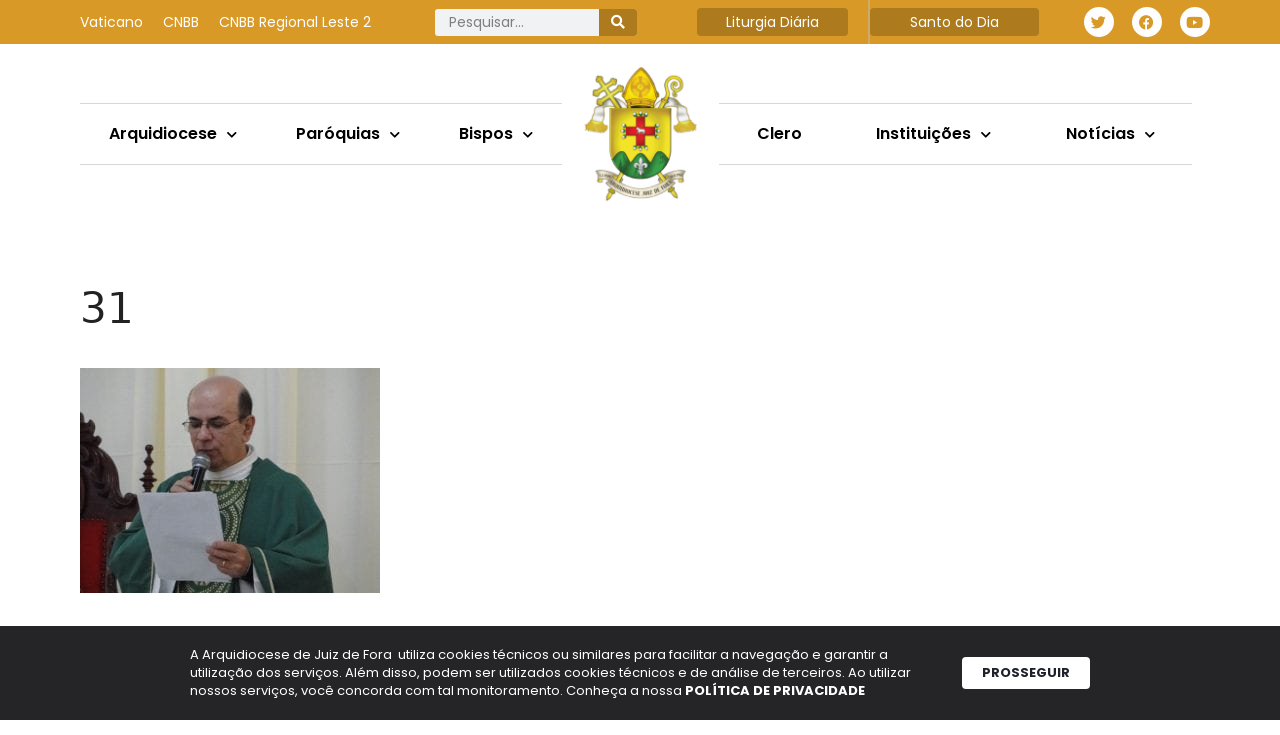

--- FILE ---
content_type: text/html; charset=UTF-8
request_url: https://arquidiocesejuizdefora.org.br/dom-gil-preside-missa-em-acao-de-gracas-pelo-dia-do-padre-na-catedral/31-5/
body_size: 28315
content:
<!DOCTYPE html>
<html lang="pt-BR">
<head>
	<meta charset="UTF-8">
	<title>31 | Arquidiocese de Juiz de Fora</title>
<meta name='robots' content='noindex, nofollow' />
	<style>img:is([sizes="auto" i], [sizes^="auto," i]) { contain-intrinsic-size: 3000px 1500px }</style>
			<script>var sf_ajax_root = 'https://arquidiocesejuizdefora.org.br/wp-admin/admin-ajax.php'</script>
		<meta name="viewport" content="width=device-width, initial-scale=1"><link rel='dns-prefetch' href='//www.googletagmanager.com' />
<link rel="alternate" type="application/rss+xml" title="Feed para Arquidiocese de Juiz de Fora &raquo;" href="https://arquidiocesejuizdefora.org.br/feed/" />
		<style>
			.lazyload,
			.lazyloading {
				max-width: 100%;
			}
		</style>
		<script>
window._wpemojiSettings = {"baseUrl":"https:\/\/s.w.org\/images\/core\/emoji\/16.0.1\/72x72\/","ext":".png","svgUrl":"https:\/\/s.w.org\/images\/core\/emoji\/16.0.1\/svg\/","svgExt":".svg","source":{"concatemoji":"https:\/\/arquidiocesejuizdefora.org.br\/wp-includes\/js\/wp-emoji-release.min.js?ver=6.8.3"}};
/*! This file is auto-generated */
!function(s,n){var o,i,e;function c(e){try{var t={supportTests:e,timestamp:(new Date).valueOf()};sessionStorage.setItem(o,JSON.stringify(t))}catch(e){}}function p(e,t,n){e.clearRect(0,0,e.canvas.width,e.canvas.height),e.fillText(t,0,0);var t=new Uint32Array(e.getImageData(0,0,e.canvas.width,e.canvas.height).data),a=(e.clearRect(0,0,e.canvas.width,e.canvas.height),e.fillText(n,0,0),new Uint32Array(e.getImageData(0,0,e.canvas.width,e.canvas.height).data));return t.every(function(e,t){return e===a[t]})}function u(e,t){e.clearRect(0,0,e.canvas.width,e.canvas.height),e.fillText(t,0,0);for(var n=e.getImageData(16,16,1,1),a=0;a<n.data.length;a++)if(0!==n.data[a])return!1;return!0}function f(e,t,n,a){switch(t){case"flag":return n(e,"\ud83c\udff3\ufe0f\u200d\u26a7\ufe0f","\ud83c\udff3\ufe0f\u200b\u26a7\ufe0f")?!1:!n(e,"\ud83c\udde8\ud83c\uddf6","\ud83c\udde8\u200b\ud83c\uddf6")&&!n(e,"\ud83c\udff4\udb40\udc67\udb40\udc62\udb40\udc65\udb40\udc6e\udb40\udc67\udb40\udc7f","\ud83c\udff4\u200b\udb40\udc67\u200b\udb40\udc62\u200b\udb40\udc65\u200b\udb40\udc6e\u200b\udb40\udc67\u200b\udb40\udc7f");case"emoji":return!a(e,"\ud83e\udedf")}return!1}function g(e,t,n,a){var r="undefined"!=typeof WorkerGlobalScope&&self instanceof WorkerGlobalScope?new OffscreenCanvas(300,150):s.createElement("canvas"),o=r.getContext("2d",{willReadFrequently:!0}),i=(o.textBaseline="top",o.font="600 32px Arial",{});return e.forEach(function(e){i[e]=t(o,e,n,a)}),i}function t(e){var t=s.createElement("script");t.src=e,t.defer=!0,s.head.appendChild(t)}"undefined"!=typeof Promise&&(o="wpEmojiSettingsSupports",i=["flag","emoji"],n.supports={everything:!0,everythingExceptFlag:!0},e=new Promise(function(e){s.addEventListener("DOMContentLoaded",e,{once:!0})}),new Promise(function(t){var n=function(){try{var e=JSON.parse(sessionStorage.getItem(o));if("object"==typeof e&&"number"==typeof e.timestamp&&(new Date).valueOf()<e.timestamp+604800&&"object"==typeof e.supportTests)return e.supportTests}catch(e){}return null}();if(!n){if("undefined"!=typeof Worker&&"undefined"!=typeof OffscreenCanvas&&"undefined"!=typeof URL&&URL.createObjectURL&&"undefined"!=typeof Blob)try{var e="postMessage("+g.toString()+"("+[JSON.stringify(i),f.toString(),p.toString(),u.toString()].join(",")+"));",a=new Blob([e],{type:"text/javascript"}),r=new Worker(URL.createObjectURL(a),{name:"wpTestEmojiSupports"});return void(r.onmessage=function(e){c(n=e.data),r.terminate(),t(n)})}catch(e){}c(n=g(i,f,p,u))}t(n)}).then(function(e){for(var t in e)n.supports[t]=e[t],n.supports.everything=n.supports.everything&&n.supports[t],"flag"!==t&&(n.supports.everythingExceptFlag=n.supports.everythingExceptFlag&&n.supports[t]);n.supports.everythingExceptFlag=n.supports.everythingExceptFlag&&!n.supports.flag,n.DOMReady=!1,n.readyCallback=function(){n.DOMReady=!0}}).then(function(){return e}).then(function(){var e;n.supports.everything||(n.readyCallback(),(e=n.source||{}).concatemoji?t(e.concatemoji):e.wpemoji&&e.twemoji&&(t(e.twemoji),t(e.wpemoji)))}))}((window,document),window._wpemojiSettings);
</script>
<link rel='stylesheet' id='dce-animations-css' href='https://arquidiocesejuizdefora.org.br/wp-content/plugins/dynamic-content-for-elementor/assets/css/animations.css?ver=3.3.22' media='all' />
<link rel='stylesheet' id='mec-select2-style-css' href='https://arquidiocesejuizdefora.org.br/wp-content/plugins/modern-events-calendar/assets/packages/select2/select2.min.css?ver=6.2.9' media='all' />
<link rel='stylesheet' id='mec-font-icons-css' href='https://arquidiocesejuizdefora.org.br/wp-content/plugins/modern-events-calendar/assets/css/iconfonts.css?ver=6.8.3' media='all' />
<link rel='stylesheet' id='mec-frontend-style-css' href='https://arquidiocesejuizdefora.org.br/wp-content/plugins/modern-events-calendar/assets/css/frontend.min.css?ver=6.2.9' media='all' />
<link rel='stylesheet' id='mec-tooltip-style-css' href='https://arquidiocesejuizdefora.org.br/wp-content/plugins/modern-events-calendar/assets/packages/tooltip/tooltip.css?ver=6.8.3' media='all' />
<link rel='stylesheet' id='mec-tooltip-shadow-style-css' href='https://arquidiocesejuizdefora.org.br/wp-content/plugins/modern-events-calendar/assets/packages/tooltip/tooltipster-sideTip-shadow.min.css?ver=6.8.3' media='all' />
<link rel='stylesheet' id='featherlight-css' href='https://arquidiocesejuizdefora.org.br/wp-content/plugins/modern-events-calendar/assets/packages/featherlight/featherlight.css?ver=6.8.3' media='all' />
<link rel='stylesheet' id='mec-lity-style-css' href='https://arquidiocesejuizdefora.org.br/wp-content/plugins/modern-events-calendar/assets/packages/lity/lity.min.css?ver=6.8.3' media='all' />
<link rel='stylesheet' id='mec-general-calendar-style-css' href='https://arquidiocesejuizdefora.org.br/wp-content/plugins/modern-events-calendar/assets/css/mec-general-calendar.css?ver=6.8.3' media='all' />
<style id='wp-emoji-styles-inline-css'>

	img.wp-smiley, img.emoji {
		display: inline !important;
		border: none !important;
		box-shadow: none !important;
		height: 1em !important;
		width: 1em !important;
		margin: 0 0.07em !important;
		vertical-align: -0.1em !important;
		background: none !important;
		padding: 0 !important;
	}
</style>
<link rel='stylesheet' id='wp-block-library-css' href='https://arquidiocesejuizdefora.org.br/wp-includes/css/dist/block-library/style.min.css?ver=6.8.3' media='all' />
<style id='classic-theme-styles-inline-css'>
/*! This file is auto-generated */
.wp-block-button__link{color:#fff;background-color:#32373c;border-radius:9999px;box-shadow:none;text-decoration:none;padding:calc(.667em + 2px) calc(1.333em + 2px);font-size:1.125em}.wp-block-file__button{background:#32373c;color:#fff;text-decoration:none}
</style>
<link rel='stylesheet' id='jet-engine-frontend-css' href='https://arquidiocesejuizdefora.org.br/wp-content/plugins/jet-engine/assets/css/frontend.css?ver=3.7.10' media='all' />
<style id='global-styles-inline-css'>
:root{--wp--preset--aspect-ratio--square: 1;--wp--preset--aspect-ratio--4-3: 4/3;--wp--preset--aspect-ratio--3-4: 3/4;--wp--preset--aspect-ratio--3-2: 3/2;--wp--preset--aspect-ratio--2-3: 2/3;--wp--preset--aspect-ratio--16-9: 16/9;--wp--preset--aspect-ratio--9-16: 9/16;--wp--preset--color--black: #000000;--wp--preset--color--cyan-bluish-gray: #abb8c3;--wp--preset--color--white: #ffffff;--wp--preset--color--pale-pink: #f78da7;--wp--preset--color--vivid-red: #cf2e2e;--wp--preset--color--luminous-vivid-orange: #ff6900;--wp--preset--color--luminous-vivid-amber: #fcb900;--wp--preset--color--light-green-cyan: #7bdcb5;--wp--preset--color--vivid-green-cyan: #00d084;--wp--preset--color--pale-cyan-blue: #8ed1fc;--wp--preset--color--vivid-cyan-blue: #0693e3;--wp--preset--color--vivid-purple: #9b51e0;--wp--preset--color--contrast: var(--contrast);--wp--preset--color--contrast-2: var(--contrast-2);--wp--preset--color--contrast-3: var(--contrast-3);--wp--preset--color--base: var(--base);--wp--preset--color--base-2: var(--base-2);--wp--preset--color--base-3: var(--base-3);--wp--preset--color--accent: var(--accent);--wp--preset--gradient--vivid-cyan-blue-to-vivid-purple: linear-gradient(135deg,rgba(6,147,227,1) 0%,rgb(155,81,224) 100%);--wp--preset--gradient--light-green-cyan-to-vivid-green-cyan: linear-gradient(135deg,rgb(122,220,180) 0%,rgb(0,208,130) 100%);--wp--preset--gradient--luminous-vivid-amber-to-luminous-vivid-orange: linear-gradient(135deg,rgba(252,185,0,1) 0%,rgba(255,105,0,1) 100%);--wp--preset--gradient--luminous-vivid-orange-to-vivid-red: linear-gradient(135deg,rgba(255,105,0,1) 0%,rgb(207,46,46) 100%);--wp--preset--gradient--very-light-gray-to-cyan-bluish-gray: linear-gradient(135deg,rgb(238,238,238) 0%,rgb(169,184,195) 100%);--wp--preset--gradient--cool-to-warm-spectrum: linear-gradient(135deg,rgb(74,234,220) 0%,rgb(151,120,209) 20%,rgb(207,42,186) 40%,rgb(238,44,130) 60%,rgb(251,105,98) 80%,rgb(254,248,76) 100%);--wp--preset--gradient--blush-light-purple: linear-gradient(135deg,rgb(255,206,236) 0%,rgb(152,150,240) 100%);--wp--preset--gradient--blush-bordeaux: linear-gradient(135deg,rgb(254,205,165) 0%,rgb(254,45,45) 50%,rgb(107,0,62) 100%);--wp--preset--gradient--luminous-dusk: linear-gradient(135deg,rgb(255,203,112) 0%,rgb(199,81,192) 50%,rgb(65,88,208) 100%);--wp--preset--gradient--pale-ocean: linear-gradient(135deg,rgb(255,245,203) 0%,rgb(182,227,212) 50%,rgb(51,167,181) 100%);--wp--preset--gradient--electric-grass: linear-gradient(135deg,rgb(202,248,128) 0%,rgb(113,206,126) 100%);--wp--preset--gradient--midnight: linear-gradient(135deg,rgb(2,3,129) 0%,rgb(40,116,252) 100%);--wp--preset--font-size--small: 13px;--wp--preset--font-size--medium: 20px;--wp--preset--font-size--large: 36px;--wp--preset--font-size--x-large: 42px;--wp--preset--spacing--20: 0.44rem;--wp--preset--spacing--30: 0.67rem;--wp--preset--spacing--40: 1rem;--wp--preset--spacing--50: 1.5rem;--wp--preset--spacing--60: 2.25rem;--wp--preset--spacing--70: 3.38rem;--wp--preset--spacing--80: 5.06rem;--wp--preset--shadow--natural: 6px 6px 9px rgba(0, 0, 0, 0.2);--wp--preset--shadow--deep: 12px 12px 50px rgba(0, 0, 0, 0.4);--wp--preset--shadow--sharp: 6px 6px 0px rgba(0, 0, 0, 0.2);--wp--preset--shadow--outlined: 6px 6px 0px -3px rgba(255, 255, 255, 1), 6px 6px rgba(0, 0, 0, 1);--wp--preset--shadow--crisp: 6px 6px 0px rgba(0, 0, 0, 1);}:where(.is-layout-flex){gap: 0.5em;}:where(.is-layout-grid){gap: 0.5em;}body .is-layout-flex{display: flex;}.is-layout-flex{flex-wrap: wrap;align-items: center;}.is-layout-flex > :is(*, div){margin: 0;}body .is-layout-grid{display: grid;}.is-layout-grid > :is(*, div){margin: 0;}:where(.wp-block-columns.is-layout-flex){gap: 2em;}:where(.wp-block-columns.is-layout-grid){gap: 2em;}:where(.wp-block-post-template.is-layout-flex){gap: 1.25em;}:where(.wp-block-post-template.is-layout-grid){gap: 1.25em;}.has-black-color{color: var(--wp--preset--color--black) !important;}.has-cyan-bluish-gray-color{color: var(--wp--preset--color--cyan-bluish-gray) !important;}.has-white-color{color: var(--wp--preset--color--white) !important;}.has-pale-pink-color{color: var(--wp--preset--color--pale-pink) !important;}.has-vivid-red-color{color: var(--wp--preset--color--vivid-red) !important;}.has-luminous-vivid-orange-color{color: var(--wp--preset--color--luminous-vivid-orange) !important;}.has-luminous-vivid-amber-color{color: var(--wp--preset--color--luminous-vivid-amber) !important;}.has-light-green-cyan-color{color: var(--wp--preset--color--light-green-cyan) !important;}.has-vivid-green-cyan-color{color: var(--wp--preset--color--vivid-green-cyan) !important;}.has-pale-cyan-blue-color{color: var(--wp--preset--color--pale-cyan-blue) !important;}.has-vivid-cyan-blue-color{color: var(--wp--preset--color--vivid-cyan-blue) !important;}.has-vivid-purple-color{color: var(--wp--preset--color--vivid-purple) !important;}.has-black-background-color{background-color: var(--wp--preset--color--black) !important;}.has-cyan-bluish-gray-background-color{background-color: var(--wp--preset--color--cyan-bluish-gray) !important;}.has-white-background-color{background-color: var(--wp--preset--color--white) !important;}.has-pale-pink-background-color{background-color: var(--wp--preset--color--pale-pink) !important;}.has-vivid-red-background-color{background-color: var(--wp--preset--color--vivid-red) !important;}.has-luminous-vivid-orange-background-color{background-color: var(--wp--preset--color--luminous-vivid-orange) !important;}.has-luminous-vivid-amber-background-color{background-color: var(--wp--preset--color--luminous-vivid-amber) !important;}.has-light-green-cyan-background-color{background-color: var(--wp--preset--color--light-green-cyan) !important;}.has-vivid-green-cyan-background-color{background-color: var(--wp--preset--color--vivid-green-cyan) !important;}.has-pale-cyan-blue-background-color{background-color: var(--wp--preset--color--pale-cyan-blue) !important;}.has-vivid-cyan-blue-background-color{background-color: var(--wp--preset--color--vivid-cyan-blue) !important;}.has-vivid-purple-background-color{background-color: var(--wp--preset--color--vivid-purple) !important;}.has-black-border-color{border-color: var(--wp--preset--color--black) !important;}.has-cyan-bluish-gray-border-color{border-color: var(--wp--preset--color--cyan-bluish-gray) !important;}.has-white-border-color{border-color: var(--wp--preset--color--white) !important;}.has-pale-pink-border-color{border-color: var(--wp--preset--color--pale-pink) !important;}.has-vivid-red-border-color{border-color: var(--wp--preset--color--vivid-red) !important;}.has-luminous-vivid-orange-border-color{border-color: var(--wp--preset--color--luminous-vivid-orange) !important;}.has-luminous-vivid-amber-border-color{border-color: var(--wp--preset--color--luminous-vivid-amber) !important;}.has-light-green-cyan-border-color{border-color: var(--wp--preset--color--light-green-cyan) !important;}.has-vivid-green-cyan-border-color{border-color: var(--wp--preset--color--vivid-green-cyan) !important;}.has-pale-cyan-blue-border-color{border-color: var(--wp--preset--color--pale-cyan-blue) !important;}.has-vivid-cyan-blue-border-color{border-color: var(--wp--preset--color--vivid-cyan-blue) !important;}.has-vivid-purple-border-color{border-color: var(--wp--preset--color--vivid-purple) !important;}.has-vivid-cyan-blue-to-vivid-purple-gradient-background{background: var(--wp--preset--gradient--vivid-cyan-blue-to-vivid-purple) !important;}.has-light-green-cyan-to-vivid-green-cyan-gradient-background{background: var(--wp--preset--gradient--light-green-cyan-to-vivid-green-cyan) !important;}.has-luminous-vivid-amber-to-luminous-vivid-orange-gradient-background{background: var(--wp--preset--gradient--luminous-vivid-amber-to-luminous-vivid-orange) !important;}.has-luminous-vivid-orange-to-vivid-red-gradient-background{background: var(--wp--preset--gradient--luminous-vivid-orange-to-vivid-red) !important;}.has-very-light-gray-to-cyan-bluish-gray-gradient-background{background: var(--wp--preset--gradient--very-light-gray-to-cyan-bluish-gray) !important;}.has-cool-to-warm-spectrum-gradient-background{background: var(--wp--preset--gradient--cool-to-warm-spectrum) !important;}.has-blush-light-purple-gradient-background{background: var(--wp--preset--gradient--blush-light-purple) !important;}.has-blush-bordeaux-gradient-background{background: var(--wp--preset--gradient--blush-bordeaux) !important;}.has-luminous-dusk-gradient-background{background: var(--wp--preset--gradient--luminous-dusk) !important;}.has-pale-ocean-gradient-background{background: var(--wp--preset--gradient--pale-ocean) !important;}.has-electric-grass-gradient-background{background: var(--wp--preset--gradient--electric-grass) !important;}.has-midnight-gradient-background{background: var(--wp--preset--gradient--midnight) !important;}.has-small-font-size{font-size: var(--wp--preset--font-size--small) !important;}.has-medium-font-size{font-size: var(--wp--preset--font-size--medium) !important;}.has-large-font-size{font-size: var(--wp--preset--font-size--large) !important;}.has-x-large-font-size{font-size: var(--wp--preset--font-size--x-large) !important;}
:where(.wp-block-post-template.is-layout-flex){gap: 1.25em;}:where(.wp-block-post-template.is-layout-grid){gap: 1.25em;}
:where(.wp-block-columns.is-layout-flex){gap: 2em;}:where(.wp-block-columns.is-layout-grid){gap: 2em;}
:root :where(.wp-block-pullquote){font-size: 1.5em;line-height: 1.6;}
</style>
<link rel='stylesheet' id='lbwps-styles-photoswipe5-main-css' href='https://arquidiocesejuizdefora.org.br/wp-content/plugins/lightbox-photoswipe/assets/ps5/styles/main.css?ver=5.7.3' media='all' />
<link rel='stylesheet' id='generate-style-css' href='https://arquidiocesejuizdefora.org.br/wp-content/themes/generatepress/assets/css/main.min.css?ver=3.5.1' media='all' />
<style id='generate-style-inline-css'>
body{background-color:var(--base-2);color:var(--contrast);}a{color:var(--accent);}a{text-decoration:underline;}.entry-title a, .site-branding a, a.button, .wp-block-button__link, .main-navigation a{text-decoration:none;}a:hover, a:focus, a:active{color:var(--contrast);}.wp-block-group__inner-container{max-width:1200px;margin-left:auto;margin-right:auto;}:root{--contrast:#222222;--contrast-2:#575760;--contrast-3:#b2b2be;--base:#f0f0f0;--base-2:#f7f8f9;--base-3:#ffffff;--accent:#1e73be;}:root .has-contrast-color{color:var(--contrast);}:root .has-contrast-background-color{background-color:var(--contrast);}:root .has-contrast-2-color{color:var(--contrast-2);}:root .has-contrast-2-background-color{background-color:var(--contrast-2);}:root .has-contrast-3-color{color:var(--contrast-3);}:root .has-contrast-3-background-color{background-color:var(--contrast-3);}:root .has-base-color{color:var(--base);}:root .has-base-background-color{background-color:var(--base);}:root .has-base-2-color{color:var(--base-2);}:root .has-base-2-background-color{background-color:var(--base-2);}:root .has-base-3-color{color:var(--base-3);}:root .has-base-3-background-color{background-color:var(--base-3);}:root .has-accent-color{color:var(--accent);}:root .has-accent-background-color{background-color:var(--accent);}.top-bar{background-color:#636363;color:#ffffff;}.top-bar a{color:#ffffff;}.top-bar a:hover{color:#303030;}.site-header{background-color:var(--base-3);}.main-title a,.main-title a:hover{color:var(--contrast);}.site-description{color:var(--contrast-2);}.mobile-menu-control-wrapper .menu-toggle,.mobile-menu-control-wrapper .menu-toggle:hover,.mobile-menu-control-wrapper .menu-toggle:focus,.has-inline-mobile-toggle #site-navigation.toggled{background-color:rgba(0, 0, 0, 0.02);}.main-navigation,.main-navigation ul ul{background-color:var(--base-3);}.main-navigation .main-nav ul li a, .main-navigation .menu-toggle, .main-navigation .menu-bar-items{color:var(--contrast);}.main-navigation .main-nav ul li:not([class*="current-menu-"]):hover > a, .main-navigation .main-nav ul li:not([class*="current-menu-"]):focus > a, .main-navigation .main-nav ul li.sfHover:not([class*="current-menu-"]) > a, .main-navigation .menu-bar-item:hover > a, .main-navigation .menu-bar-item.sfHover > a{color:var(--accent);}button.menu-toggle:hover,button.menu-toggle:focus{color:var(--contrast);}.main-navigation .main-nav ul li[class*="current-menu-"] > a{color:var(--accent);}.navigation-search input[type="search"],.navigation-search input[type="search"]:active, .navigation-search input[type="search"]:focus, .main-navigation .main-nav ul li.search-item.active > a, .main-navigation .menu-bar-items .search-item.active > a{color:var(--accent);}.main-navigation ul ul{background-color:var(--base);}.separate-containers .inside-article, .separate-containers .comments-area, .separate-containers .page-header, .one-container .container, .separate-containers .paging-navigation, .inside-page-header{background-color:var(--base-3);}.entry-title a{color:var(--contrast);}.entry-title a:hover{color:var(--contrast-2);}.entry-meta{color:var(--contrast-2);}.sidebar .widget{background-color:var(--base-3);}.footer-widgets{background-color:var(--base-3);}.site-info{background-color:var(--base-3);}input[type="text"],input[type="email"],input[type="url"],input[type="password"],input[type="search"],input[type="tel"],input[type="number"],textarea,select{color:var(--contrast);background-color:var(--base-2);border-color:var(--base);}input[type="text"]:focus,input[type="email"]:focus,input[type="url"]:focus,input[type="password"]:focus,input[type="search"]:focus,input[type="tel"]:focus,input[type="number"]:focus,textarea:focus,select:focus{color:var(--contrast);background-color:var(--base-2);border-color:var(--contrast-3);}button,html input[type="button"],input[type="reset"],input[type="submit"],a.button,a.wp-block-button__link:not(.has-background){color:#ffffff;background-color:#55555e;}button:hover,html input[type="button"]:hover,input[type="reset"]:hover,input[type="submit"]:hover,a.button:hover,button:focus,html input[type="button"]:focus,input[type="reset"]:focus,input[type="submit"]:focus,a.button:focus,a.wp-block-button__link:not(.has-background):active,a.wp-block-button__link:not(.has-background):focus,a.wp-block-button__link:not(.has-background):hover{color:#ffffff;background-color:#3f4047;}a.generate-back-to-top{background-color:rgba( 0,0,0,0.4 );color:#ffffff;}a.generate-back-to-top:hover,a.generate-back-to-top:focus{background-color:rgba( 0,0,0,0.6 );color:#ffffff;}:root{--gp-search-modal-bg-color:var(--base-3);--gp-search-modal-text-color:var(--contrast);--gp-search-modal-overlay-bg-color:rgba(0,0,0,0.2);}@media (max-width:768px){.main-navigation .menu-bar-item:hover > a, .main-navigation .menu-bar-item.sfHover > a{background:none;color:var(--contrast);}}.nav-below-header .main-navigation .inside-navigation.grid-container, .nav-above-header .main-navigation .inside-navigation.grid-container{padding:0px 20px 0px 20px;}.site-main .wp-block-group__inner-container{padding:40px;}.separate-containers .paging-navigation{padding-top:20px;padding-bottom:20px;}.entry-content .alignwide, body:not(.no-sidebar) .entry-content .alignfull{margin-left:-40px;width:calc(100% + 80px);max-width:calc(100% + 80px);}.rtl .menu-item-has-children .dropdown-menu-toggle{padding-left:20px;}.rtl .main-navigation .main-nav ul li.menu-item-has-children > a{padding-right:20px;}@media (max-width:768px){.separate-containers .inside-article, .separate-containers .comments-area, .separate-containers .page-header, .separate-containers .paging-navigation, .one-container .site-content, .inside-page-header{padding:30px;}.site-main .wp-block-group__inner-container{padding:30px;}.inside-top-bar{padding-right:30px;padding-left:30px;}.inside-header{padding-right:30px;padding-left:30px;}.widget-area .widget{padding-top:30px;padding-right:30px;padding-bottom:30px;padding-left:30px;}.footer-widgets-container{padding-top:30px;padding-right:30px;padding-bottom:30px;padding-left:30px;}.inside-site-info{padding-right:30px;padding-left:30px;}.entry-content .alignwide, body:not(.no-sidebar) .entry-content .alignfull{margin-left:-30px;width:calc(100% + 60px);max-width:calc(100% + 60px);}.one-container .site-main .paging-navigation{margin-bottom:20px;}}/* End cached CSS */.is-right-sidebar{width:30%;}.is-left-sidebar{width:30%;}.site-content .content-area{width:70%;}@media (max-width:768px){.main-navigation .menu-toggle,.sidebar-nav-mobile:not(#sticky-placeholder){display:block;}.main-navigation ul,.gen-sidebar-nav,.main-navigation:not(.slideout-navigation):not(.toggled) .main-nav > ul,.has-inline-mobile-toggle #site-navigation .inside-navigation > *:not(.navigation-search):not(.main-nav){display:none;}.nav-align-right .inside-navigation,.nav-align-center .inside-navigation{justify-content:space-between;}.has-inline-mobile-toggle .mobile-menu-control-wrapper{display:flex;flex-wrap:wrap;}.has-inline-mobile-toggle .inside-header{flex-direction:row;text-align:left;flex-wrap:wrap;}.has-inline-mobile-toggle .header-widget,.has-inline-mobile-toggle #site-navigation{flex-basis:100%;}.nav-float-left .has-inline-mobile-toggle #site-navigation{order:10;}}
.elementor-template-full-width .site-content{display:block;}
</style>
<link rel='stylesheet' id='dflip-style-css' href='https://arquidiocesejuizdefora.org.br/wp-content/plugins/3d-flipbook-dflip-lite/assets/css/dflip.min.css?ver=2.4.20' media='all' />
<link rel='stylesheet' id='elementor-frontend-css' href='https://arquidiocesejuizdefora.org.br/wp-content/plugins/elementor/assets/css/frontend.min.css?ver=3.33.2' media='all' />
<link rel='stylesheet' id='widget-nav-menu-css' href='https://arquidiocesejuizdefora.org.br/wp-content/plugins/elementor-pro/assets/css/widget-nav-menu.min.css?ver=3.33.1' media='all' />
<link rel='stylesheet' id='widget-search-form-css' href='https://arquidiocesejuizdefora.org.br/wp-content/plugins/elementor-pro/assets/css/widget-search-form.min.css?ver=3.33.1' media='all' />
<link rel='stylesheet' id='elementor-icons-shared-0-css' href='https://arquidiocesejuizdefora.org.br/wp-content/plugins/elementor/assets/lib/font-awesome/css/fontawesome.min.css?ver=5.15.3' media='all' />
<link rel='stylesheet' id='elementor-icons-fa-solid-css' href='https://arquidiocesejuizdefora.org.br/wp-content/plugins/elementor/assets/lib/font-awesome/css/solid.min.css?ver=5.15.3' media='all' />
<link rel='stylesheet' id='widget-heading-css' href='https://arquidiocesejuizdefora.org.br/wp-content/plugins/elementor/assets/css/widget-heading.min.css?ver=3.33.2' media='all' />
<link rel='stylesheet' id='widget-social-icons-css' href='https://arquidiocesejuizdefora.org.br/wp-content/plugins/elementor/assets/css/widget-social-icons.min.css?ver=3.33.2' media='all' />
<link rel='stylesheet' id='e-apple-webkit-css' href='https://arquidiocesejuizdefora.org.br/wp-content/plugins/elementor/assets/css/conditionals/apple-webkit.min.css?ver=3.33.2' media='all' />
<link rel='stylesheet' id='widget-image-css' href='https://arquidiocesejuizdefora.org.br/wp-content/plugins/elementor/assets/css/widget-image.min.css?ver=3.33.2' media='all' />
<link rel='stylesheet' id='e-sticky-css' href='https://arquidiocesejuizdefora.org.br/wp-content/plugins/elementor-pro/assets/css/modules/sticky.min.css?ver=3.33.1' media='all' />
<link rel='stylesheet' id='e-motion-fx-css' href='https://arquidiocesejuizdefora.org.br/wp-content/plugins/elementor-pro/assets/css/modules/motion-fx.min.css?ver=3.33.1' media='all' />
<link rel='stylesheet' id='e-animation-fadeInRight-css' href='https://arquidiocesejuizdefora.org.br/wp-content/plugins/elementor/assets/lib/animations/styles/fadeInRight.min.css?ver=3.33.2' media='all' />
<link rel='stylesheet' id='widget-off-canvas-css' href='https://arquidiocesejuizdefora.org.br/wp-content/plugins/elementor-pro/assets/css/widget-off-canvas.min.css?ver=3.33.1' media='all' />
<link rel='stylesheet' id='widget-divider-css' href='https://arquidiocesejuizdefora.org.br/wp-content/plugins/elementor/assets/css/widget-divider.min.css?ver=3.33.2' media='all' />
<link rel='stylesheet' id='widget-spacer-css' href='https://arquidiocesejuizdefora.org.br/wp-content/plugins/elementor/assets/css/widget-spacer.min.css?ver=3.33.2' media='all' />
<link rel='stylesheet' id='elementor-icons-css' href='https://arquidiocesejuizdefora.org.br/wp-content/plugins/elementor/assets/lib/eicons/css/elementor-icons.min.css?ver=5.44.0' media='all' />
<link rel='stylesheet' id='elementor-post-26393-css' href='https://arquidiocesejuizdefora.org.br/wp-content/uploads/elementor/css/post-26393.css?ver=1766514425' media='all' />
<link rel='stylesheet' id='dashicons-css' href='https://arquidiocesejuizdefora.org.br/wp-includes/css/dashicons.min.css?ver=6.8.3' media='all' />
<link rel='stylesheet' id='jet-blog-css' href='https://arquidiocesejuizdefora.org.br/wp-content/plugins/jet-blog/assets/css/jet-blog.css?ver=2.4.7' media='all' />
<link rel='stylesheet' id='elementor-post-29138-css' href='https://arquidiocesejuizdefora.org.br/wp-content/uploads/elementor/css/post-29138.css?ver=1767793803' media='all' />
<link rel='stylesheet' id='elementor-post-29143-css' href='https://arquidiocesejuizdefora.org.br/wp-content/uploads/elementor/css/post-29143.css?ver=1767793813' media='all' />
<link rel='stylesheet' id='sf-style-css' href='https://arquidiocesejuizdefora.org.br/wp-content/plugins/filter-custom-fields-taxonomies-light-old/res/style.css?ver=6.8.3' media='all' />
<link rel='stylesheet' id='elementor-gf-poppins-css' href='https://fonts.googleapis.com/css?family=Poppins:100,100italic,200,200italic,300,300italic,400,400italic,500,500italic,600,600italic,700,700italic,800,800italic,900,900italic&#038;display=swap' media='all' />
<link rel='stylesheet' id='elementor-gf-roboto-css' href='https://fonts.googleapis.com/css?family=Roboto:100,100italic,200,200italic,300,300italic,400,400italic,500,500italic,600,600italic,700,700italic,800,800italic,900,900italic&#038;display=swap' media='all' />
<link rel='stylesheet' id='elementor-icons-fa-brands-css' href='https://arquidiocesejuizdefora.org.br/wp-content/plugins/elementor/assets/lib/font-awesome/css/brands.min.css?ver=5.15.3' media='all' />
<link rel='stylesheet' id='elementor-icons-skb_cife-elegant-icon-css' href='https://arquidiocesejuizdefora.org.br/wp-content/plugins/skyboot-custom-icons-for-elementor/assets/css/elegant.css?ver=1.1.0' media='all' />
<script src="https://arquidiocesejuizdefora.org.br/wp-includes/js/jquery/jquery.min.js?ver=3.7.1" id="jquery-core-js"></script>
<script src="https://arquidiocesejuizdefora.org.br/wp-includes/js/jquery/jquery-migrate.min.js?ver=3.4.1" id="jquery-migrate-js"></script>
<script src="https://arquidiocesejuizdefora.org.br/wp-content/plugins/modern-events-calendar/assets/js/mec-general-calendar.js?ver=6.2.9" id="mec-general-calendar-script-js"></script>
<script id="mec-frontend-script-js-extra">
var mecdata = {"day":"dia","days":"dias","hour":"hora","hours":"horas","minute":"minuto","minutes":"minutos","second":"segundo","seconds":"segundos","elementor_edit_mode":"no","recapcha_key":"","ajax_url":"https:\/\/arquidiocesejuizdefora.org.br\/wp-admin\/admin-ajax.php","fes_nonce":"f0646fc5bd","current_year":"2026","current_month":"01","datepicker_format":"yy-mm-dd&Y-m-d"};
</script>
<script src="https://arquidiocesejuizdefora.org.br/wp-content/plugins/modern-events-calendar/assets/js/frontend.js?ver=6.2.9" id="mec-frontend-script-js"></script>
<script src="https://arquidiocesejuizdefora.org.br/wp-content/plugins/modern-events-calendar/assets/js/events.js?ver=6.2.9" id="mec-events-script-js"></script>
<script src="https://arquidiocesejuizdefora.org.br/wp-content/plugins/flowpaper-lite-pdf-flipbook/assets/lity/lity.min.js" id="lity-js-js"></script>

<!-- Snippet da etiqueta do Google (gtag.js) adicionado pelo Site Kit -->
<!-- Snippet do Google Análises adicionado pelo Site Kit -->
<script src="https://www.googletagmanager.com/gtag/js?id=GT-TXZHWF2" id="google_gtagjs-js" async></script>
<script id="google_gtagjs-js-after">
window.dataLayer = window.dataLayer || [];function gtag(){dataLayer.push(arguments);}
gtag("set","linker",{"domains":["arquidiocesejuizdefora.org.br"]});
gtag("js", new Date());
gtag("set", "developer_id.dZTNiMT", true);
gtag("config", "GT-TXZHWF2");
 window._googlesitekit = window._googlesitekit || {}; window._googlesitekit.throttledEvents = []; window._googlesitekit.gtagEvent = (name, data) => { var key = JSON.stringify( { name, data } ); if ( !! window._googlesitekit.throttledEvents[ key ] ) { return; } window._googlesitekit.throttledEvents[ key ] = true; setTimeout( () => { delete window._googlesitekit.throttledEvents[ key ]; }, 5 ); gtag( "event", name, { ...data, event_source: "site-kit" } ); };
</script>
<script src="https://arquidiocesejuizdefora.org.br/wp-content/plugins/filter-custom-fields-taxonomies-light-old/res/sf.js?ver=6.8.3" id="sf-script-js"></script>
<link rel="https://api.w.org/" href="https://arquidiocesejuizdefora.org.br/wp-json/" /><link rel="alternate" title="JSON" type="application/json" href="https://arquidiocesejuizdefora.org.br/wp-json/wp/v2/media/18215" /><link rel="EditURI" type="application/rsd+xml" title="RSD" href="https://arquidiocesejuizdefora.org.br/xmlrpc.php?rsd" />
<meta name="generator" content="Parresia 1.01 - https://parresia.com" />
<link rel='shortlink' href='https://arquidiocesejuizdefora.org.br/?p=18215' />
<link rel="alternate" title="oEmbed (JSON)" type="application/json+oembed" href="https://arquidiocesejuizdefora.org.br/wp-json/oembed/1.0/embed?url=https%3A%2F%2Farquidiocesejuizdefora.org.br%2Fdom-gil-preside-missa-em-acao-de-gracas-pelo-dia-do-padre-na-catedral%2F31-5%2F%23main" />
<link rel="alternate" title="oEmbed (XML)" type="text/xml+oembed" href="https://arquidiocesejuizdefora.org.br/wp-json/oembed/1.0/embed?url=https%3A%2F%2Farquidiocesejuizdefora.org.br%2Fdom-gil-preside-missa-em-acao-de-gracas-pelo-dia-do-padre-na-catedral%2F31-5%2F%23main&#038;format=xml" />
<meta name="generator" content="Site Kit by Google 1.166.0" />		<script>
			document.documentElement.className = document.documentElement.className.replace('no-js', 'js');
		</script>
				<style>
			.no-js img.lazyload {
				display: none;
			}

			figure.wp-block-image img.lazyloading {
				min-width: 150px;
			}

			.lazyload,
			.lazyloading {
				--smush-placeholder-width: 100px;
				--smush-placeholder-aspect-ratio: 1/1;
				width: var(--smush-image-width, var(--smush-placeholder-width)) !important;
				aspect-ratio: var(--smush-image-aspect-ratio, var(--smush-placeholder-aspect-ratio)) !important;
			}

						.lazyload, .lazyloading {
				opacity: 0;
			}

			.lazyloaded {
				opacity: 1;
				transition: opacity 400ms;
				transition-delay: 0ms;
			}

					</style>
		<meta name="generator" content="Elementor 3.33.2; features: additional_custom_breakpoints; settings: css_print_method-external, google_font-enabled, font_display-swap">
<!-- SEO meta tags powered by SmartCrawl https://wpmudev.com/project/smartcrawl-wordpress-seo/ -->
<script type="application/ld+json">{"@context":"https:\/\/schema.org","@graph":[{"@type":"Organization","@id":"https:\/\/arquidiocesejuizdefora.org.br\/#schema-publishing-organization","url":"https:\/\/arquidiocesejuizdefora.org.br","name":"Arquidiocese de Juiz de Fora"},{"@type":"WebSite","@id":"https:\/\/arquidiocesejuizdefora.org.br\/#schema-website","url":"https:\/\/arquidiocesejuizdefora.org.br","name":"Arquidiocese de Juiz de Fora","encoding":"UTF-8","potentialAction":{"@type":"SearchAction","target":"https:\/\/arquidiocesejuizdefora.org.br\/search\/{search_term_string}\/","query-input":"required name=search_term_string"}},{"@type":"BreadcrumbList","@id":"https:\/\/arquidiocesejuizdefora.org.br\/dom-gil-preside-missa-em-acao-de-gracas-pelo-dia-do-padre-na-catedral\/31-5?attachment=31-5\/#breadcrumb","itemListElement":[{"@type":"ListItem","position":1,"name":"Home","item":"https:\/\/arquidiocesejuizdefora.org.br"},{"@type":"ListItem","position":2,"name":"Dom Gil preside missa em a\u00e7\u00e3o de gra\u00e7as pelo dia do padre, na Catedral","item":"https:\/\/arquidiocesejuizdefora.org.br\/dom-gil-preside-missa-em-acao-de-gracas-pelo-dia-do-padre-na-catedral\/"},{"@type":"ListItem","position":3,"name":"31"}]},{"@type":"Person","@id":"https:\/\/arquidiocesejuizdefora.org.br\/author\/assessoriadecomunicacao\/#schema-author","name":"Monalisa Lima","url":"https:\/\/arquidiocesejuizdefora.org.br\/author\/assessoriadecomunicacao\/"},{"@type":"WebPage","@id":"https:\/\/arquidiocesejuizdefora.org.br\/dom-gil-preside-missa-em-acao-de-gracas-pelo-dia-do-padre-na-catedral\/31-5\/#main\/#schema-webpage","isPartOf":{"@id":"https:\/\/arquidiocesejuizdefora.org.br\/#schema-website"},"publisher":{"@id":"https:\/\/arquidiocesejuizdefora.org.br\/#schema-publishing-organization"},"url":"https:\/\/arquidiocesejuizdefora.org.br\/dom-gil-preside-missa-em-acao-de-gracas-pelo-dia-do-padre-na-catedral\/31-5\/#main"},{"@type":"Article","mainEntityOfPage":{"@id":"https:\/\/arquidiocesejuizdefora.org.br\/dom-gil-preside-missa-em-acao-de-gracas-pelo-dia-do-padre-na-catedral\/31-5\/#main\/#schema-webpage"},"author":{"@id":"https:\/\/arquidiocesejuizdefora.org.br\/author\/assessoriadecomunicacao\/#schema-author"},"publisher":{"@id":"https:\/\/arquidiocesejuizdefora.org.br\/#schema-publishing-organization"},"dateModified":"2019-08-06T08:57:51","datePublished":"2019-08-06T08:57:51","headline":"31 | Arquidiocese de Juiz de Fora","description":"","name":"31"}]}</script>
<meta property="og:type" content="article" />
<meta property="og:title" content="31 | Arquidiocese de Juiz de Fora" />
<meta property="article:published_time" content="2019-08-06T08:57:51" />
<meta property="article:author" content="Monalisa Lima" />
<meta name="twitter:card" content="summary" />
<meta name="twitter:title" content="31 | Arquidiocese de Juiz de Fora" />
<!-- /SEO -->
			<style>
				.e-con.e-parent:nth-of-type(n+4):not(.e-lazyloaded):not(.e-no-lazyload),
				.e-con.e-parent:nth-of-type(n+4):not(.e-lazyloaded):not(.e-no-lazyload) * {
					background-image: none !important;
				}
				@media screen and (max-height: 1024px) {
					.e-con.e-parent:nth-of-type(n+3):not(.e-lazyloaded):not(.e-no-lazyload),
					.e-con.e-parent:nth-of-type(n+3):not(.e-lazyloaded):not(.e-no-lazyload) * {
						background-image: none !important;
					}
				}
				@media screen and (max-height: 640px) {
					.e-con.e-parent:nth-of-type(n+2):not(.e-lazyloaded):not(.e-no-lazyload),
					.e-con.e-parent:nth-of-type(n+2):not(.e-lazyloaded):not(.e-no-lazyload) * {
						background-image: none !important;
					}
				}
			</style>
			<style type="text/css" id="branda-admin-bar-logo">
body #wpadminbar #wp-admin-bar-wp-logo > .ab-item {
	background-image: url(https://arquidiocesejuizdefora.org.br/wp-content/uploads/2021/03/logo-parresia4.png);
	background-repeat: no-repeat;
	background-position: 50%;
	background-size: 80%;
}
body #wpadminbar #wp-admin-bar-wp-logo > .ab-item .ab-icon:before {
	content: " ";
}
</style>
<link rel="icon" href="https://arquidiocesejuizdefora.org.br/wp-content/uploads/2025/02/cropped-Design_sem_nome__13_-removebg-preview-32x32.png" sizes="32x32" />
<link rel="icon" href="https://arquidiocesejuizdefora.org.br/wp-content/uploads/2025/02/cropped-Design_sem_nome__13_-removebg-preview-192x192.png" sizes="192x192" />
<link rel="apple-touch-icon" href="https://arquidiocesejuizdefora.org.br/wp-content/uploads/2025/02/cropped-Design_sem_nome__13_-removebg-preview-180x180.png" />
<meta name="msapplication-TileImage" content="https://arquidiocesejuizdefora.org.br/wp-content/uploads/2025/02/cropped-Design_sem_nome__13_-removebg-preview-270x270.png" />
		<style id="wp-custom-css">
			/* PAGINA CENTENÁRIA */
/* NOTICIAS SLIDER */
.arrow-centenario .elementor-swiper-button {
    margin-top: -245px ;
}
.arrow-centenario .elementor-swiper-button-next {
    background: #E9C13B !important
} 
.arrow-centenario .elementor-swiper-button-prev {
    margin-left: 1000px !important;
}

@media(max-width: 767px) {
	.arrow-centenario .elementor-swiper-button-prev {
    margin-left: 285px !important;
}
}

/* PROGRAMACAO */
.programacao-centenaria .elementor-tab-title { 
    margin-bottom: 18px !important;
   border-radius: 6px !important;
}



/* BOTAO FORM CONTATO */
#gform_submit_button_1 {
	background: #d89926
}
#gform_submit_button_1:hover {
	background: #c4820f;
}
		</style>
		<style type="text/css">.mec-wrap, .mec-wrap div:not([class^="elementor-"]), .lity-container, .mec-wrap h1, .mec-wrap h2, .mec-wrap h3, .mec-wrap h4, .mec-wrap h5, .mec-wrap h6, .entry-content .mec-wrap h1, .entry-content .mec-wrap h2, .entry-content .mec-wrap h3, .entry-content .mec-wrap h4, .entry-content .mec-wrap h5, .entry-content .mec-wrap h6, .mec-wrap .mec-totalcal-box input[type="submit"], .mec-wrap .mec-totalcal-box .mec-totalcal-view span, .mec-agenda-event-title a, .lity-content .mec-events-meta-group-booking select, .lity-content .mec-book-ticket-variation h5, .lity-content .mec-events-meta-group-booking input[type="number"], .lity-content .mec-events-meta-group-booking input[type="text"], .lity-content .mec-events-meta-group-booking input[type="email"],.mec-organizer-item a, .mec-single-event .mec-events-meta-group-booking ul.mec-book-tickets-container li.mec-book-ticket-container label { font-family: "Montserrat", -apple-system, BlinkMacSystemFont, "Segoe UI", Roboto, sans-serif;}.mec-event-content p, .mec-search-bar-result .mec-event-detail{ font-family: Roboto, sans-serif;} .mec-wrap .mec-totalcal-box input, .mec-wrap .mec-totalcal-box select, .mec-checkboxes-search .mec-searchbar-category-wrap, .mec-wrap .mec-totalcal-box .mec-totalcal-view span { font-family: "Roboto", Helvetica, Arial, sans-serif; }.mec-event-grid-modern .event-grid-modern-head .mec-event-day, .mec-event-list-minimal .mec-time-details, .mec-event-list-minimal .mec-event-detail, .mec-event-list-modern .mec-event-detail, .mec-event-grid-minimal .mec-time-details, .mec-event-grid-minimal .mec-event-detail, .mec-event-grid-simple .mec-event-detail, .mec-event-cover-modern .mec-event-place, .mec-event-cover-clean .mec-event-place, .mec-calendar .mec-event-article .mec-localtime-details div, .mec-calendar .mec-event-article .mec-event-detail, .mec-calendar.mec-calendar-daily .mec-calendar-d-top h2, .mec-calendar.mec-calendar-daily .mec-calendar-d-top h3, .mec-toggle-item-col .mec-event-day, .mec-weather-summary-temp { font-family: "Roboto", sans-serif; } .mec-fes-form, .mec-fes-list, .mec-fes-form input, .mec-event-date .mec-tooltip .box, .mec-event-status .mec-tooltip .box, .ui-datepicker.ui-widget, .mec-fes-form button[type="submit"].mec-fes-sub-button, .mec-wrap .mec-timeline-events-container p, .mec-wrap .mec-timeline-events-container h4, .mec-wrap .mec-timeline-events-container div, .mec-wrap .mec-timeline-events-container a, .mec-wrap .mec-timeline-events-container span { font-family: -apple-system, BlinkMacSystemFont, "Segoe UI", Roboto, sans-serif !important; }.mec-event-grid-minimal .mec-modal-booking-button:hover, .mec-events-timeline-wrap .mec-organizer-item a, .mec-events-timeline-wrap .mec-organizer-item:after, .mec-events-timeline-wrap .mec-shortcode-organizers i, .mec-timeline-event .mec-modal-booking-button, .mec-wrap .mec-map-lightbox-wp.mec-event-list-classic .mec-event-date, .mec-timetable-t2-col .mec-modal-booking-button:hover, .mec-event-container-classic .mec-modal-booking-button:hover, .mec-calendar-events-side .mec-modal-booking-button:hover, .mec-event-grid-yearly  .mec-modal-booking-button, .mec-events-agenda .mec-modal-booking-button, .mec-event-grid-simple .mec-modal-booking-button, .mec-event-list-minimal  .mec-modal-booking-button:hover, .mec-timeline-month-divider,  .mec-wrap.colorskin-custom .mec-totalcal-box .mec-totalcal-view span:hover,.mec-wrap.colorskin-custom .mec-calendar.mec-event-calendar-classic .mec-selected-day,.mec-wrap.colorskin-custom .mec-color, .mec-wrap.colorskin-custom .mec-event-sharing-wrap .mec-event-sharing > li:hover a, .mec-wrap.colorskin-custom .mec-color-hover:hover, .mec-wrap.colorskin-custom .mec-color-before *:before ,.mec-wrap.colorskin-custom .mec-widget .mec-event-grid-classic.owl-carousel .owl-nav i,.mec-wrap.colorskin-custom .mec-event-list-classic a.magicmore:hover,.mec-wrap.colorskin-custom .mec-event-grid-simple:hover .mec-event-title,.mec-wrap.colorskin-custom .mec-single-event .mec-event-meta dd.mec-events-event-categories:before,.mec-wrap.colorskin-custom .mec-single-event-date:before,.mec-wrap.colorskin-custom .mec-single-event-time:before,.mec-wrap.colorskin-custom .mec-events-meta-group.mec-events-meta-group-venue:before,.mec-wrap.colorskin-custom .mec-calendar .mec-calendar-side .mec-previous-month i,.mec-wrap.colorskin-custom .mec-calendar .mec-calendar-side .mec-next-month:hover,.mec-wrap.colorskin-custom .mec-calendar .mec-calendar-side .mec-previous-month:hover,.mec-wrap.colorskin-custom .mec-calendar .mec-calendar-side .mec-next-month:hover,.mec-wrap.colorskin-custom .mec-calendar.mec-event-calendar-classic dt.mec-selected-day:hover,.mec-wrap.colorskin-custom .mec-infowindow-wp h5 a:hover, .colorskin-custom .mec-events-meta-group-countdown .mec-end-counts h3,.mec-calendar .mec-calendar-side .mec-next-month i,.mec-wrap .mec-totalcal-box i,.mec-calendar .mec-event-article .mec-event-title a:hover,.mec-attendees-list-details .mec-attendee-profile-link a:hover,.mec-wrap.colorskin-custom .mec-next-event-details li i, .mec-next-event-details i:before, .mec-marker-infowindow-wp .mec-marker-infowindow-count, .mec-next-event-details a,.mec-wrap.colorskin-custom .mec-events-masonry-cats a.mec-masonry-cat-selected,.lity .mec-color,.lity .mec-color-before :before,.lity .mec-color-hover:hover,.lity .mec-wrap .mec-color,.lity .mec-wrap .mec-color-before :before,.lity .mec-wrap .mec-color-hover:hover,.leaflet-popup-content .mec-color,.leaflet-popup-content .mec-color-before :before,.leaflet-popup-content .mec-color-hover:hover,.leaflet-popup-content .mec-wrap .mec-color,.leaflet-popup-content .mec-wrap .mec-color-before :before,.leaflet-popup-content .mec-wrap .mec-color-hover:hover, .mec-calendar.mec-calendar-daily .mec-calendar-d-table .mec-daily-view-day.mec-daily-view-day-active.mec-color, .mec-map-boxshow div .mec-map-view-event-detail.mec-event-detail i,.mec-map-boxshow div .mec-map-view-event-detail.mec-event-detail:hover,.mec-map-boxshow .mec-color,.mec-map-boxshow .mec-color-before :before,.mec-map-boxshow .mec-color-hover:hover,.mec-map-boxshow .mec-wrap .mec-color,.mec-map-boxshow .mec-wrap .mec-color-before :before,.mec-map-boxshow .mec-wrap .mec-color-hover:hover, .mec-choosen-time-message, .mec-booking-calendar-month-navigation .mec-next-month:hover, .mec-booking-calendar-month-navigation .mec-previous-month:hover, .mec-yearly-view-wrap .mec-agenda-event-title a:hover, .mec-yearly-view-wrap .mec-yearly-title-sec .mec-next-year i, .mec-yearly-view-wrap .mec-yearly-title-sec .mec-previous-year i, .mec-yearly-view-wrap .mec-yearly-title-sec .mec-next-year:hover, .mec-yearly-view-wrap .mec-yearly-title-sec .mec-previous-year:hover, .mec-av-spot .mec-av-spot-head .mec-av-spot-box span, .mec-wrap.colorskin-custom .mec-calendar .mec-calendar-side .mec-previous-month:hover .mec-load-month-link, .mec-wrap.colorskin-custom .mec-calendar .mec-calendar-side .mec-next-month:hover .mec-load-month-link, .mec-yearly-view-wrap .mec-yearly-title-sec .mec-previous-year:hover .mec-load-month-link, .mec-yearly-view-wrap .mec-yearly-title-sec .mec-next-year:hover .mec-load-month-link, .mec-skin-list-events-container .mec-data-fields-tooltip .mec-data-fields-tooltip-box ul .mec-event-data-field-item a, .mec-booking-shortcode .mec-event-ticket-name, .mec-booking-shortcode .mec-event-ticket-price, .mec-booking-shortcode .mec-ticket-variation-name, .mec-booking-shortcode .mec-ticket-variation-price, .mec-booking-shortcode label, .mec-booking-shortcode .nice-select, .mec-booking-shortcode input, .mec-booking-shortcode span.mec-book-price-detail-description, .mec-booking-shortcode .mec-ticket-name, .mec-booking-shortcode label.wn-checkbox-label, .mec-wrap.mec-cart table tr td a {color: #7c6853}.mec-skin-carousel-container .mec-event-footer-carousel-type3 .mec-modal-booking-button:hover, .mec-wrap.colorskin-custom .mec-event-sharing .mec-event-share:hover .event-sharing-icon,.mec-wrap.colorskin-custom .mec-event-grid-clean .mec-event-date,.mec-wrap.colorskin-custom .mec-event-list-modern .mec-event-sharing > li:hover a i,.mec-wrap.colorskin-custom .mec-event-list-modern .mec-event-sharing .mec-event-share:hover .mec-event-sharing-icon,.mec-wrap.colorskin-custom .mec-event-list-modern .mec-event-sharing li:hover a i,.mec-wrap.colorskin-custom .mec-calendar:not(.mec-event-calendar-classic) .mec-selected-day,.mec-wrap.colorskin-custom .mec-calendar .mec-selected-day:hover,.mec-wrap.colorskin-custom .mec-calendar .mec-calendar-row  dt.mec-has-event:hover,.mec-wrap.colorskin-custom .mec-calendar .mec-has-event:after, .mec-wrap.colorskin-custom .mec-bg-color, .mec-wrap.colorskin-custom .mec-bg-color-hover:hover, .colorskin-custom .mec-event-sharing-wrap:hover > li, .mec-wrap.colorskin-custom .mec-totalcal-box .mec-totalcal-view span.mec-totalcalview-selected,.mec-wrap .flip-clock-wrapper ul li a div div.inn,.mec-wrap .mec-totalcal-box .mec-totalcal-view span.mec-totalcalview-selected,.event-carousel-type1-head .mec-event-date-carousel,.mec-event-countdown-style3 .mec-event-date,#wrap .mec-wrap article.mec-event-countdown-style1,.mec-event-countdown-style1 .mec-event-countdown-part3 a.mec-event-button,.mec-wrap .mec-event-countdown-style2,.mec-map-get-direction-btn-cnt input[type="submit"],.mec-booking button,span.mec-marker-wrap,.mec-wrap.colorskin-custom .mec-timeline-events-container .mec-timeline-event-date:before, .mec-has-event-for-booking.mec-active .mec-calendar-novel-selected-day, .mec-booking-tooltip.multiple-time .mec-booking-calendar-date.mec-active, .mec-booking-tooltip.multiple-time .mec-booking-calendar-date:hover, .mec-ongoing-normal-label, .mec-calendar .mec-has-event:after, .mec-event-list-modern .mec-event-sharing li:hover .telegram{background-color: #7c6853;}.mec-booking-tooltip.multiple-time .mec-booking-calendar-date:hover, .mec-calendar-day.mec-active .mec-booking-tooltip.multiple-time .mec-booking-calendar-date.mec-active{ background-color: #7c6853;}.mec-skin-carousel-container .mec-event-footer-carousel-type3 .mec-modal-booking-button:hover, .mec-timeline-month-divider, .mec-wrap.colorskin-custom .mec-single-event .mec-speakers-details ul li .mec-speaker-avatar a:hover img,.mec-wrap.colorskin-custom .mec-event-list-modern .mec-event-sharing > li:hover a i,.mec-wrap.colorskin-custom .mec-event-list-modern .mec-event-sharing .mec-event-share:hover .mec-event-sharing-icon,.mec-wrap.colorskin-custom .mec-event-list-standard .mec-month-divider span:before,.mec-wrap.colorskin-custom .mec-single-event .mec-social-single:before,.mec-wrap.colorskin-custom .mec-single-event .mec-frontbox-title:before,.mec-wrap.colorskin-custom .mec-calendar .mec-calendar-events-side .mec-table-side-day, .mec-wrap.colorskin-custom .mec-border-color, .mec-wrap.colorskin-custom .mec-border-color-hover:hover, .colorskin-custom .mec-single-event .mec-frontbox-title:before, .colorskin-custom .mec-single-event .mec-wrap-checkout h4:before, .colorskin-custom .mec-single-event .mec-events-meta-group-booking form > h4:before, .mec-wrap.colorskin-custom .mec-totalcal-box .mec-totalcal-view span.mec-totalcalview-selected,.mec-wrap .mec-totalcal-box .mec-totalcal-view span.mec-totalcalview-selected,.event-carousel-type1-head .mec-event-date-carousel:after,.mec-wrap.colorskin-custom .mec-events-masonry-cats a.mec-masonry-cat-selected, .mec-marker-infowindow-wp .mec-marker-infowindow-count, .mec-wrap.colorskin-custom .mec-events-masonry-cats a:hover, .mec-has-event-for-booking .mec-calendar-novel-selected-day, .mec-booking-tooltip.multiple-time .mec-booking-calendar-date.mec-active, .mec-booking-tooltip.multiple-time .mec-booking-calendar-date:hover, .mec-virtual-event-history h3:before, .mec-booking-tooltip.multiple-time .mec-booking-calendar-date:hover, .mec-calendar-day.mec-active .mec-booking-tooltip.multiple-time .mec-booking-calendar-date.mec-active, .mec-rsvp-form-box form > h4:before, .mec-wrap .mec-box-title::before, .mec-box-title::before  {border-color: #7c6853;}.mec-wrap.colorskin-custom .mec-event-countdown-style3 .mec-event-date:after,.mec-wrap.colorskin-custom .mec-month-divider span:before, .mec-calendar.mec-event-container-simple dl dt.mec-selected-day, .mec-calendar.mec-event-container-simple dl dt.mec-selected-day:hover{border-bottom-color:#7c6853;}.mec-wrap.colorskin-custom  article.mec-event-countdown-style1 .mec-event-countdown-part2:after{border-color: transparent transparent transparent #7c6853;}.mec-wrap.colorskin-custom .mec-box-shadow-color { box-shadow: 0 4px 22px -7px #7c6853;}.mec-events-timeline-wrap .mec-shortcode-organizers, .mec-timeline-event .mec-modal-booking-button, .mec-events-timeline-wrap:before, .mec-wrap.colorskin-custom .mec-timeline-event-local-time, .mec-wrap.colorskin-custom .mec-timeline-event-time ,.mec-wrap.colorskin-custom .mec-timeline-event-location,.mec-choosen-time-message { background: rgba(124,104,83,.11);}.mec-wrap.colorskin-custom .mec-timeline-events-container .mec-timeline-event-date:after{ background: rgba(124,104,83,.3);}.mec-booking-shortcode button { box-shadow: 0 2px 2px rgba(124 104 83 / 27%);}.mec-booking-shortcode button.mec-book-form-back-button{ background-color: rgba(124 104 83 / 40%);}.mec-events-meta-group-booking-shortcode{ background: rgba(124,104,83,.14);}.mec-booking-shortcode label.wn-checkbox-label, .mec-booking-shortcode .nice-select,.mec-booking-shortcode input, .mec-booking-shortcode .mec-book-form-gateway-label input[type=radio]:before, .mec-booking-shortcode input[type=radio]:checked:before, .mec-booking-shortcode ul.mec-book-price-details li, .mec-booking-shortcode ul.mec-book-price-details{ border-color: rgba(124 104 83 / 27%) !important;}.mec-booking-shortcode input::-webkit-input-placeholder,.mec-booking-shortcode textarea::-webkit-input-placeholder{color: #7c6853}.mec-booking-shortcode input::-moz-placeholder,.mec-booking-shortcode textarea::-moz-placeholder{color: #7c6853}.mec-booking-shortcode input:-ms-input-placeholder,.mec-booking-shortcode textarea:-ms-input-placeholder {color: #7c6853}.mec-booking-shortcode input:-moz-placeholder,.mec-booking-shortcode textarea:-moz-placeholder {color: #7c6853}.mec-booking-shortcode label.wn-checkbox-label:after, .mec-booking-shortcode label.wn-checkbox-label:before, .mec-booking-shortcode input[type=radio]:checked:after{background-color: #7c6853}</style></head>

<body class="attachment wp-singular attachment-template-default single single-attachment postid-18215 attachmentid-18215 attachment-jpeg wp-embed-responsive wp-theme-generatepress right-sidebar nav-float-right separate-containers header-aligned-left dropdown-hover elementor-default elementor-kit-26393" itemtype="https://schema.org/Blog" itemscope>
	<a class="screen-reader-text skip-link" href="#content" title="Pular para o conteúdo">Pular para o conteúdo</a>		<header data-elementor-type="header" data-elementor-id="29138" class="elementor elementor-29138 elementor-location-header" data-elementor-post-type="elementor_library">
					<div data-dce-background-color="#D89926" class="elementor-section elementor-top-section elementor-element elementor-element-c51d352 elementor-hidden-tablet elementor-hidden-mobile elementor-section-boxed elementor-section-height-default elementor-section-height-default" data-id="c51d352" data-element_type="section" data-settings="{&quot;background_background&quot;:&quot;classic&quot;}">
						<div class="elementor-container elementor-column-gap-no">
					<div class="elementor-column elementor-col-20 elementor-top-column elementor-element elementor-element-fd6769c" data-id="fd6769c" data-element_type="column">
			<div class="elementor-widget-wrap elementor-element-populated">
						<div class="elementor-element elementor-element-2c7483e elementor-nav-menu__align-start elementor-nav-menu--dropdown-mobile elementor-nav-menu--stretch elementor-widget__width-inherit elementor-nav-menu__text-align-aside elementor-nav-menu--toggle elementor-nav-menu--burger elementor-widget elementor-widget-nav-menu" data-id="2c7483e" data-element_type="widget" data-settings="{&quot;full_width&quot;:&quot;stretch&quot;,&quot;submenu_icon&quot;:{&quot;value&quot;:&quot;&lt;i class=\&quot;fas fa-chevron-down\&quot; aria-hidden=\&quot;true\&quot;&gt;&lt;\/i&gt;&quot;,&quot;library&quot;:&quot;fa-solid&quot;},&quot;layout&quot;:&quot;horizontal&quot;,&quot;toggle&quot;:&quot;burger&quot;}" data-widget_type="nav-menu.default">
				<div class="elementor-widget-container">
								<nav aria-label="Menu" class="elementor-nav-menu--main elementor-nav-menu__container elementor-nav-menu--layout-horizontal e--pointer-background e--animation-fade">
				<ul id="menu-1-2c7483e" class="elementor-nav-menu"><li class="menu-item menu-item-type-custom menu-item-object-custom menu-item-29195"><a target="_blank" href="https://www.vaticannews.va/pt.html" class="elementor-item">Vaticano</a></li>
<li class="menu-item menu-item-type-custom menu-item-object-custom menu-item-29196"><a target="_blank" href="https://www.cnbb.org.br/" class="elementor-item">CNBB</a></li>
<li class="menu-item menu-item-type-custom menu-item-object-custom menu-item-29197"><a target="_blank" href="https://www.cnbbleste2.org/" class="elementor-item">CNBB Regional Leste 2</a></li>
</ul>			</nav>
					<div class="elementor-menu-toggle" role="button" tabindex="0" aria-label="Alternar menu" aria-expanded="false">
			<i aria-hidden="true" role="presentation" class="elementor-menu-toggle__icon--open eicon-menu-bar"></i><i aria-hidden="true" role="presentation" class="elementor-menu-toggle__icon--close eicon-close"></i>		</div>
					<nav class="elementor-nav-menu--dropdown elementor-nav-menu__container" aria-hidden="true">
				<ul id="menu-2-2c7483e" class="elementor-nav-menu"><li class="menu-item menu-item-type-custom menu-item-object-custom menu-item-29195"><a target="_blank" href="https://www.vaticannews.va/pt.html" class="elementor-item" tabindex="-1">Vaticano</a></li>
<li class="menu-item menu-item-type-custom menu-item-object-custom menu-item-29196"><a target="_blank" href="https://www.cnbb.org.br/" class="elementor-item" tabindex="-1">CNBB</a></li>
<li class="menu-item menu-item-type-custom menu-item-object-custom menu-item-29197"><a target="_blank" href="https://www.cnbbleste2.org/" class="elementor-item" tabindex="-1">CNBB Regional Leste 2</a></li>
</ul>			</nav>
						</div>
				</div>
					</div>
		</div>
				<div class="elementor-column elementor-col-20 elementor-top-column elementor-element elementor-element-62b8917 link" data-id="62b8917" data-element_type="column" data-settings="{&quot;background_background&quot;:&quot;classic&quot;}">
			<div class="elementor-widget-wrap elementor-element-populated">
						<div class="elementor-element elementor-element-86c20fc elementor-search-form--skin-classic elementor-search-form--button-type-icon elementor-search-form--icon-search elementor-widget elementor-widget-search-form" data-id="86c20fc" data-element_type="widget" data-settings="{&quot;skin&quot;:&quot;classic&quot;}" data-widget_type="search-form.default">
				<div class="elementor-widget-container">
							<search role="search">
			<form class="elementor-search-form" action="https://arquidiocesejuizdefora.org.br" method="get">
												<div class="elementor-search-form__container">
					<label class="elementor-screen-only" for="elementor-search-form-86c20fc">Pesquisar</label>

					
					<input id="elementor-search-form-86c20fc" placeholder="Pesquisar..." class="elementor-search-form__input" type="search" name="s" value="">
					
											<button class="elementor-search-form__submit" type="submit" aria-label="Pesquisar">
															<i aria-hidden="true" class="fas fa-search"></i>													</button>
					
									</div>
			</form>
		</search>
						</div>
				</div>
					</div>
		</div>
				<div class="elementor-column elementor-col-20 elementor-top-column elementor-element elementor-element-544102a link" data-id="544102a" data-element_type="column" data-settings="{&quot;background_background&quot;:&quot;classic&quot;}">
			<div class="elementor-widget-wrap elementor-element-populated">
						<div data-dce-title-color="#FFFFFF" data-dce-advanced-background-color="#AD7A1E" data-dce-advanced-background-hover-color="#9F6A0B" class="elementor-element elementor-element-bbeebe7 LINK elementor-widget elementor-widget-heading" data-id="bbeebe7" data-element_type="widget" data-widget_type="heading.default">
				<div class="elementor-widget-container">
					<h2 class="elementor-heading-title elementor-size-default"><a href="https://arquidiocesejuizdefora.org.br/liturgia/">Liturgia Diária</a></h2>				</div>
				</div>
					</div>
		</div>
				<div class="elementor-column elementor-col-20 elementor-top-column elementor-element elementor-element-9e951a6 link" data-id="9e951a6" data-element_type="column" data-settings="{&quot;background_background&quot;:&quot;classic&quot;}">
			<div class="elementor-widget-wrap elementor-element-populated">
						<div data-dce-title-color="#FFFFFF" data-dce-advanced-background-color="#AD7A1E" data-dce-advanced-background-hover-color="#9F6A0B" class="elementor-element elementor-element-6480ef4 LINK elementor-widget elementor-widget-heading" data-id="6480ef4" data-element_type="widget" data-widget_type="heading.default">
				<div class="elementor-widget-container">
					<h2 class="elementor-heading-title elementor-size-default"><a href="https://arquidiocesejuizdefora.org.br/santo-do-dia/">Santo do Dia</a></h2>				</div>
				</div>
					</div>
		</div>
				<div class="elementor-column elementor-col-20 elementor-top-column elementor-element elementor-element-4a1874e" data-id="4a1874e" data-element_type="column">
			<div class="elementor-widget-wrap elementor-element-populated">
						<div class="elementor-element elementor-element-9358cc8 elementor-shape-circle e-grid-align-right e-grid-align-mobile-center elementor-widget__width-auto elementor-grid-0 elementor-widget elementor-widget-social-icons" data-id="9358cc8" data-element_type="widget" data-widget_type="social-icons.default">
				<div class="elementor-widget-container">
							<div class="elementor-social-icons-wrapper elementor-grid" role="list">
							<span class="elementor-grid-item" role="listitem">
					<a class="elementor-icon elementor-social-icon elementor-social-icon-twitter elementor-repeater-item-f6af57a" href="https://twitter.com/arquidiocesejf" target="_blank">
						<span class="elementor-screen-only">Twitter</span>
						<i aria-hidden="true" class="fab fa-twitter"></i>					</a>
				</span>
							<span class="elementor-grid-item" role="listitem">
					<a class="elementor-icon elementor-social-icon elementor-social-icon-facebook elementor-repeater-item-c1e2400" href="https://www.facebook.com/arquidiocesejf" target="_blank">
						<span class="elementor-screen-only">Facebook</span>
						<i aria-hidden="true" class="fab fa-facebook"></i>					</a>
				</span>
							<span class="elementor-grid-item" role="listitem">
					<a class="elementor-icon elementor-social-icon elementor-social-icon-youtube elementor-repeater-item-6867c2b" href="https://youtube.com/channel/UC0jpx4mM4dlB8wZxQRVw-Og" target="_blank">
						<span class="elementor-screen-only">Youtube</span>
						<i aria-hidden="true" class="fab fa-youtube"></i>					</a>
				</span>
					</div>
						</div>
				</div>
					</div>
		</div>
					</div>
		</div>
				<header data-dce-background-color="#FFFFFF" class="elementor-section elementor-top-section elementor-element elementor-element-75dcc0fb elementor-section-content-middle elementor-section-height-min-height elementor-hidden-tablet elementor-hidden-mobile elementor-section-boxed elementor-section-height-default elementor-section-items-middle" data-id="75dcc0fb" data-element_type="section" data-settings="{&quot;background_background&quot;:&quot;classic&quot;}">
						<div class="elementor-container elementor-column-gap-default">
					<div class="elementor-column elementor-col-33 elementor-top-column elementor-element elementor-element-7ca0b9f5" data-id="7ca0b9f5" data-element_type="column">
			<div class="elementor-widget-wrap elementor-element-populated">
						<div class="elementor-element elementor-element-6ec7598 elementor-nav-menu__align-justify elementor-nav-menu--dropdown-mobile elementor-nav-menu--stretch elementor-widget__width-inherit elementor-hidden-tablet elementor-hidden-mobile elementor-nav-menu__text-align-aside elementor-nav-menu--toggle elementor-nav-menu--burger elementor-widget elementor-widget-nav-menu" data-id="6ec7598" data-element_type="widget" data-settings="{&quot;full_width&quot;:&quot;stretch&quot;,&quot;submenu_icon&quot;:{&quot;value&quot;:&quot;&lt;i class=\&quot;fas fa-chevron-down\&quot; aria-hidden=\&quot;true\&quot;&gt;&lt;\/i&gt;&quot;,&quot;library&quot;:&quot;fa-solid&quot;},&quot;layout&quot;:&quot;horizontal&quot;,&quot;toggle&quot;:&quot;burger&quot;}" data-widget_type="nav-menu.default">
				<div class="elementor-widget-container">
								<nav aria-label="Menu" class="elementor-nav-menu--main elementor-nav-menu__container elementor-nav-menu--layout-horizontal e--pointer-background e--animation-sweep-right">
				<ul id="menu-1-6ec7598" class="elementor-nav-menu"><li class="menu-item menu-item-type-custom menu-item-object-custom menu-item-has-children menu-item-59988"><a href="#" class="elementor-item elementor-item-anchor">Arquidiocese</a>
<ul class="sub-menu elementor-nav-menu--dropdown">
	<li class="menu-item menu-item-type-post_type menu-item-object-page menu-item-59987"><a href="https://arquidiocesejuizdefora.org.br/historico/" class="elementor-sub-item">Histórico</a></li>
	<li class="menu-item menu-item-type-post_type menu-item-object-page menu-item-59989"><a href="https://arquidiocesejuizdefora.org.br/nosso-padroeiro/" class="elementor-sub-item">Nosso Padroeiro</a></li>
	<li class="menu-item menu-item-type-post_type menu-item-object-page menu-item-59999"><a href="https://arquidiocesejuizdefora.org.br/governo-arquidiocesano/" class="elementor-sub-item">Governo Arquidiocesano</a></li>
	<li class="menu-item menu-item-type-post_type menu-item-object-page menu-item-59998"><a href="https://arquidiocesejuizdefora.org.br/curia-metropolitana/" class="elementor-sub-item">Cúria Metropolitana</a></li>
	<li class="menu-item menu-item-type-custom menu-item-object-custom menu-item-has-children menu-item-60001"><a href="#" class="elementor-sub-item elementor-item-anchor">Arquivo Histórico</a>
	<ul class="sub-menu elementor-nav-menu--dropdown">
		<li class="menu-item menu-item-type-post_type menu-item-object-page menu-item-60000"><a href="https://arquidiocesejuizdefora.org.br/arquivo-historico/" class="elementor-sub-item">Arquivo Histórico</a></li>
		<li class="menu-item menu-item-type-post_type menu-item-object-page menu-item-60002"><a href="https://arquidiocesejuizdefora.org.br/apresentacao/" class="elementor-sub-item">Apresentação</a></li>
		<li class="menu-item menu-item-type-post_type menu-item-object-page menu-item-60003"><a href="https://arquidiocesejuizdefora.org.br/atendimento/" class="elementor-sub-item">Atendimento</a></li>
		<li class="menu-item menu-item-type-post_type menu-item-object-page menu-item-60004"><a href="https://arquidiocesejuizdefora.org.br/senhas-contempladas/" class="elementor-sub-item">Senhas contempladas</a></li>
		<li class="menu-item menu-item-type-post_type menu-item-object-page menu-item-60007"><a href="https://arquidiocesejuizdefora.org.br/composicao-do-acervo-documental/" class="elementor-sub-item">Composição do Acervo Documental</a></li>
		<li class="menu-item menu-item-type-post_type menu-item-object-page menu-item-60005"><a href="https://arquidiocesejuizdefora.org.br/indice-dos-livros-de-sacramentos/" class="elementor-sub-item">Índice dos Livros de Sacramentos</a></li>
		<li class="menu-item menu-item-type-post_type menu-item-object-page menu-item-60006"><a href="https://arquidiocesejuizdefora.org.br/localizacao-e-contato/" class="elementor-sub-item">Localização e Contato</a></li>
	</ul>
</li>
	<li class="menu-item menu-item-type-post_type menu-item-object-page menu-item-60008"><a href="https://arquidiocesejuizdefora.org.br/tribunal-eclesiastico/" class="elementor-sub-item">Tribunal Eclesiástico</a></li>
	<li class="menu-item menu-item-type-post_type menu-item-object-page menu-item-60009"><a href="https://arquidiocesejuizdefora.org.br/mapa-da-igreja-particular-de-juiz-de-fora/" class="elementor-sub-item">Mapa da Igreja Particular de Juiz de Fora</a></li>
	<li class="menu-item menu-item-type-post_type menu-item-object-page menu-item-60010"><a href="https://arquidiocesejuizdefora.org.br/associacao-catolica-de-historiadores-ach/" class="elementor-sub-item">Associação Católica de Historiadores (ACH)</a></li>
	<li class="menu-item menu-item-type-custom menu-item-object-custom menu-item-has-children menu-item-60011"><a href="#" class="elementor-sub-item elementor-item-anchor">Congregações Religiosas</a>
	<ul class="sub-menu elementor-nav-menu--dropdown">
		<li class="menu-item menu-item-type-post_type menu-item-object-page menu-item-60015"><a href="https://arquidiocesejuizdefora.org.br/femininas/" class="elementor-sub-item">Femininas</a></li>
		<li class="menu-item menu-item-type-post_type menu-item-object-page menu-item-60016"><a href="https://arquidiocesejuizdefora.org.br/masculinas/" class="elementor-sub-item">Masculinas</a></li>
	</ul>
</li>
	<li class="menu-item menu-item-type-post_type menu-item-object-page menu-item-60019"><a href="https://arquidiocesejuizdefora.org.br/comunidade-nova-alianca/" class="elementor-sub-item">Novas Comunidades de Vida e Aliança</a></li>
	<li class="menu-item menu-item-type-custom menu-item-object-custom menu-item-60024"><a href="https://arquidiocesejuizdefora.org.br/sinodo-dos-bispos-2021-2023/" class="elementor-sub-item">Fase Diocesena do Sínodo dos Bispos</a></li>
	<li class="menu-item menu-item-type-post_type menu-item-object-page menu-item-60025"><a href="https://arquidiocesejuizdefora.org.br/provincia-eclesiastica/" class="elementor-sub-item">Província Eclesiástica</a></li>
	<li class="menu-item menu-item-type-post_type menu-item-object-page menu-item-60026"><a href="https://arquidiocesejuizdefora.org.br/fale-conosco/" class="elementor-sub-item">Fale Conosco</a></li>
</ul>
</li>
<li class="menu-item menu-item-type-custom menu-item-object-custom menu-item-has-children menu-item-59990"><a href="#" class="elementor-item elementor-item-anchor">Paróquias</a>
<ul class="sub-menu elementor-nav-menu--dropdown">
	<li class="menu-item menu-item-type-post_type menu-item-object-page menu-item-60028"><a href="https://arquidiocesejuizdefora.org.br/lista-de-paroquias/" class="elementor-sub-item">Lista de paróquias</a></li>
	<li class="menu-item menu-item-type-post_type menu-item-object-page menu-item-60027"><a href="https://arquidiocesejuizdefora.org.br/horarios-de-celebracoes/" class="elementor-sub-item">Horários de Celebrações</a></li>
	<li class="menu-item menu-item-type-post_type menu-item-object-page menu-item-60030"><a href="https://arquidiocesejuizdefora.org.br/catedral-metropolitana/" class="elementor-sub-item">Catedral Metropolitana</a></li>
	<li class="menu-item menu-item-type-custom menu-item-object-custom menu-item-has-children menu-item-60032"><a href="#" class="elementor-sub-item elementor-item-anchor">Igreja Irmã</a>
	<ul class="sub-menu elementor-nav-menu--dropdown">
		<li class="menu-item menu-item-type-post_type menu-item-object-page menu-item-60031"><a href="https://arquidiocesejuizdefora.org.br/diocese-de-obidos-pa/" class="elementor-sub-item">Diocese de Óbidos (PA)</a></li>
	</ul>
</li>
	<li class="menu-item menu-item-type-post_type menu-item-object-page menu-item-60029"><a href="https://arquidiocesejuizdefora.org.br/igreja-catolica-melquita-de-rito-bizantinoo/" class="elementor-sub-item">Igreja Católica Melquita de Rito Bizantino</a></li>
</ul>
</li>
<li class="menu-item menu-item-type-custom menu-item-object-custom menu-item-has-children menu-item-59991"><a href="#" class="elementor-item elementor-item-anchor">Bispos</a>
<ul class="sub-menu elementor-nav-menu--dropdown">
	<li class="menu-item menu-item-type-post_type menu-item-object-page menu-item-60033"><a href="https://arquidiocesejuizdefora.org.br/arcebispo-metropolitano/" class="elementor-sub-item">Arcebispo Metropolitano</a></li>
	<li class="menu-item menu-item-type-taxonomy menu-item-object-category menu-item-60035"><a href="https://arquidiocesejuizdefora.org.br/categorias/clero-diocesano/bispos-falecidos/" class="elementor-sub-item">Bispos falecidos</a></li>
	<li class="menu-item menu-item-type-post_type menu-item-object-page menu-item-60034"><a href="https://arquidiocesejuizdefora.org.br/filhos-da-arquidiocese-jf/" class="elementor-sub-item">Filhos da Arquidiocese JF</a></li>
</ul>
</li>
</ul>			</nav>
					<div class="elementor-menu-toggle" role="button" tabindex="0" aria-label="Alternar menu" aria-expanded="false">
			<i aria-hidden="true" role="presentation" class="elementor-menu-toggle__icon--open eicon-menu-bar"></i><i aria-hidden="true" role="presentation" class="elementor-menu-toggle__icon--close eicon-close"></i>		</div>
					<nav class="elementor-nav-menu--dropdown elementor-nav-menu__container" aria-hidden="true">
				<ul id="menu-2-6ec7598" class="elementor-nav-menu"><li class="menu-item menu-item-type-custom menu-item-object-custom menu-item-has-children menu-item-59988"><a href="#" class="elementor-item elementor-item-anchor" tabindex="-1">Arquidiocese</a>
<ul class="sub-menu elementor-nav-menu--dropdown">
	<li class="menu-item menu-item-type-post_type menu-item-object-page menu-item-59987"><a href="https://arquidiocesejuizdefora.org.br/historico/" class="elementor-sub-item" tabindex="-1">Histórico</a></li>
	<li class="menu-item menu-item-type-post_type menu-item-object-page menu-item-59989"><a href="https://arquidiocesejuizdefora.org.br/nosso-padroeiro/" class="elementor-sub-item" tabindex="-1">Nosso Padroeiro</a></li>
	<li class="menu-item menu-item-type-post_type menu-item-object-page menu-item-59999"><a href="https://arquidiocesejuizdefora.org.br/governo-arquidiocesano/" class="elementor-sub-item" tabindex="-1">Governo Arquidiocesano</a></li>
	<li class="menu-item menu-item-type-post_type menu-item-object-page menu-item-59998"><a href="https://arquidiocesejuizdefora.org.br/curia-metropolitana/" class="elementor-sub-item" tabindex="-1">Cúria Metropolitana</a></li>
	<li class="menu-item menu-item-type-custom menu-item-object-custom menu-item-has-children menu-item-60001"><a href="#" class="elementor-sub-item elementor-item-anchor" tabindex="-1">Arquivo Histórico</a>
	<ul class="sub-menu elementor-nav-menu--dropdown">
		<li class="menu-item menu-item-type-post_type menu-item-object-page menu-item-60000"><a href="https://arquidiocesejuizdefora.org.br/arquivo-historico/" class="elementor-sub-item" tabindex="-1">Arquivo Histórico</a></li>
		<li class="menu-item menu-item-type-post_type menu-item-object-page menu-item-60002"><a href="https://arquidiocesejuizdefora.org.br/apresentacao/" class="elementor-sub-item" tabindex="-1">Apresentação</a></li>
		<li class="menu-item menu-item-type-post_type menu-item-object-page menu-item-60003"><a href="https://arquidiocesejuizdefora.org.br/atendimento/" class="elementor-sub-item" tabindex="-1">Atendimento</a></li>
		<li class="menu-item menu-item-type-post_type menu-item-object-page menu-item-60004"><a href="https://arquidiocesejuizdefora.org.br/senhas-contempladas/" class="elementor-sub-item" tabindex="-1">Senhas contempladas</a></li>
		<li class="menu-item menu-item-type-post_type menu-item-object-page menu-item-60007"><a href="https://arquidiocesejuizdefora.org.br/composicao-do-acervo-documental/" class="elementor-sub-item" tabindex="-1">Composição do Acervo Documental</a></li>
		<li class="menu-item menu-item-type-post_type menu-item-object-page menu-item-60005"><a href="https://arquidiocesejuizdefora.org.br/indice-dos-livros-de-sacramentos/" class="elementor-sub-item" tabindex="-1">Índice dos Livros de Sacramentos</a></li>
		<li class="menu-item menu-item-type-post_type menu-item-object-page menu-item-60006"><a href="https://arquidiocesejuizdefora.org.br/localizacao-e-contato/" class="elementor-sub-item" tabindex="-1">Localização e Contato</a></li>
	</ul>
</li>
	<li class="menu-item menu-item-type-post_type menu-item-object-page menu-item-60008"><a href="https://arquidiocesejuizdefora.org.br/tribunal-eclesiastico/" class="elementor-sub-item" tabindex="-1">Tribunal Eclesiástico</a></li>
	<li class="menu-item menu-item-type-post_type menu-item-object-page menu-item-60009"><a href="https://arquidiocesejuizdefora.org.br/mapa-da-igreja-particular-de-juiz-de-fora/" class="elementor-sub-item" tabindex="-1">Mapa da Igreja Particular de Juiz de Fora</a></li>
	<li class="menu-item menu-item-type-post_type menu-item-object-page menu-item-60010"><a href="https://arquidiocesejuizdefora.org.br/associacao-catolica-de-historiadores-ach/" class="elementor-sub-item" tabindex="-1">Associação Católica de Historiadores (ACH)</a></li>
	<li class="menu-item menu-item-type-custom menu-item-object-custom menu-item-has-children menu-item-60011"><a href="#" class="elementor-sub-item elementor-item-anchor" tabindex="-1">Congregações Religiosas</a>
	<ul class="sub-menu elementor-nav-menu--dropdown">
		<li class="menu-item menu-item-type-post_type menu-item-object-page menu-item-60015"><a href="https://arquidiocesejuizdefora.org.br/femininas/" class="elementor-sub-item" tabindex="-1">Femininas</a></li>
		<li class="menu-item menu-item-type-post_type menu-item-object-page menu-item-60016"><a href="https://arquidiocesejuizdefora.org.br/masculinas/" class="elementor-sub-item" tabindex="-1">Masculinas</a></li>
	</ul>
</li>
	<li class="menu-item menu-item-type-post_type menu-item-object-page menu-item-60019"><a href="https://arquidiocesejuizdefora.org.br/comunidade-nova-alianca/" class="elementor-sub-item" tabindex="-1">Novas Comunidades de Vida e Aliança</a></li>
	<li class="menu-item menu-item-type-custom menu-item-object-custom menu-item-60024"><a href="https://arquidiocesejuizdefora.org.br/sinodo-dos-bispos-2021-2023/" class="elementor-sub-item" tabindex="-1">Fase Diocesena do Sínodo dos Bispos</a></li>
	<li class="menu-item menu-item-type-post_type menu-item-object-page menu-item-60025"><a href="https://arquidiocesejuizdefora.org.br/provincia-eclesiastica/" class="elementor-sub-item" tabindex="-1">Província Eclesiástica</a></li>
	<li class="menu-item menu-item-type-post_type menu-item-object-page menu-item-60026"><a href="https://arquidiocesejuizdefora.org.br/fale-conosco/" class="elementor-sub-item" tabindex="-1">Fale Conosco</a></li>
</ul>
</li>
<li class="menu-item menu-item-type-custom menu-item-object-custom menu-item-has-children menu-item-59990"><a href="#" class="elementor-item elementor-item-anchor" tabindex="-1">Paróquias</a>
<ul class="sub-menu elementor-nav-menu--dropdown">
	<li class="menu-item menu-item-type-post_type menu-item-object-page menu-item-60028"><a href="https://arquidiocesejuizdefora.org.br/lista-de-paroquias/" class="elementor-sub-item" tabindex="-1">Lista de paróquias</a></li>
	<li class="menu-item menu-item-type-post_type menu-item-object-page menu-item-60027"><a href="https://arquidiocesejuizdefora.org.br/horarios-de-celebracoes/" class="elementor-sub-item" tabindex="-1">Horários de Celebrações</a></li>
	<li class="menu-item menu-item-type-post_type menu-item-object-page menu-item-60030"><a href="https://arquidiocesejuizdefora.org.br/catedral-metropolitana/" class="elementor-sub-item" tabindex="-1">Catedral Metropolitana</a></li>
	<li class="menu-item menu-item-type-custom menu-item-object-custom menu-item-has-children menu-item-60032"><a href="#" class="elementor-sub-item elementor-item-anchor" tabindex="-1">Igreja Irmã</a>
	<ul class="sub-menu elementor-nav-menu--dropdown">
		<li class="menu-item menu-item-type-post_type menu-item-object-page menu-item-60031"><a href="https://arquidiocesejuizdefora.org.br/diocese-de-obidos-pa/" class="elementor-sub-item" tabindex="-1">Diocese de Óbidos (PA)</a></li>
	</ul>
</li>
	<li class="menu-item menu-item-type-post_type menu-item-object-page menu-item-60029"><a href="https://arquidiocesejuizdefora.org.br/igreja-catolica-melquita-de-rito-bizantinoo/" class="elementor-sub-item" tabindex="-1">Igreja Católica Melquita de Rito Bizantino</a></li>
</ul>
</li>
<li class="menu-item menu-item-type-custom menu-item-object-custom menu-item-has-children menu-item-59991"><a href="#" class="elementor-item elementor-item-anchor" tabindex="-1">Bispos</a>
<ul class="sub-menu elementor-nav-menu--dropdown">
	<li class="menu-item menu-item-type-post_type menu-item-object-page menu-item-60033"><a href="https://arquidiocesejuizdefora.org.br/arcebispo-metropolitano/" class="elementor-sub-item" tabindex="-1">Arcebispo Metropolitano</a></li>
	<li class="menu-item menu-item-type-taxonomy menu-item-object-category menu-item-60035"><a href="https://arquidiocesejuizdefora.org.br/categorias/clero-diocesano/bispos-falecidos/" class="elementor-sub-item" tabindex="-1">Bispos falecidos</a></li>
	<li class="menu-item menu-item-type-post_type menu-item-object-page menu-item-60034"><a href="https://arquidiocesejuizdefora.org.br/filhos-da-arquidiocese-jf/" class="elementor-sub-item" tabindex="-1">Filhos da Arquidiocese JF</a></li>
</ul>
</li>
</ul>			</nav>
						</div>
				</div>
					</div>
		</div>
				<div class="elementor-column elementor-col-33 elementor-top-column elementor-element elementor-element-4439ad1" data-id="4439ad1" data-element_type="column">
			<div class="elementor-widget-wrap elementor-element-populated">
						<div class="elementor-element elementor-element-a362320 dce_masking-none elementor-widget elementor-widget-image" data-id="a362320" data-element_type="widget" data-widget_type="image.default">
				<div class="elementor-widget-container">
																<a href="https://arquidiocesejuizdefora.org.br">
							<img width="120" height="143" data-src="https://arquidiocesejuizdefora.org.br/wp-content/uploads/2021/03/image-4.png" class="attachment-full size-full wp-image-59985 lazyload" alt="" src="[data-uri]" style="--smush-placeholder-width: 120px; --smush-placeholder-aspect-ratio: 120/143;" />								</a>
															</div>
				</div>
					</div>
		</div>
				<div class="elementor-column elementor-col-33 elementor-top-column elementor-element elementor-element-91e0100" data-id="91e0100" data-element_type="column">
			<div class="elementor-widget-wrap elementor-element-populated">
						<div class="elementor-element elementor-element-8b14460 elementor-nav-menu__align-justify elementor-nav-menu--dropdown-mobile elementor-nav-menu--stretch elementor-widget__width-inherit elementor-hidden-tablet elementor-hidden-mobile elementor-nav-menu__text-align-aside elementor-nav-menu--toggle elementor-nav-menu--burger elementor-widget elementor-widget-nav-menu" data-id="8b14460" data-element_type="widget" data-settings="{&quot;full_width&quot;:&quot;stretch&quot;,&quot;submenu_icon&quot;:{&quot;value&quot;:&quot;&lt;i class=\&quot;fas fa-chevron-down\&quot; aria-hidden=\&quot;true\&quot;&gt;&lt;\/i&gt;&quot;,&quot;library&quot;:&quot;fa-solid&quot;},&quot;layout&quot;:&quot;horizontal&quot;,&quot;toggle&quot;:&quot;burger&quot;}" data-widget_type="nav-menu.default">
				<div class="elementor-widget-container">
								<nav aria-label="Menu" class="elementor-nav-menu--main elementor-nav-menu__container elementor-nav-menu--layout-horizontal e--pointer-background e--animation-sweep-right">
				<ul id="menu-1-8b14460" class="elementor-nav-menu"><li class="menu-item menu-item-type-post_type menu-item-object-page menu-item-60036"><a href="https://arquidiocesejuizdefora.org.br/clero/" class="elementor-item">Clero</a></li>
<li class="menu-item menu-item-type-custom menu-item-object-custom menu-item-has-children menu-item-59993"><a href="#" class="elementor-item elementor-item-anchor">Instituições</a>
<ul class="sub-menu elementor-nav-menu--dropdown">
	<li class="menu-item menu-item-type-custom menu-item-object-custom menu-item-has-children menu-item-60037"><a href="#" class="elementor-sub-item elementor-item-anchor">Seminários</a>
	<ul class="sub-menu elementor-nav-menu--dropdown">
		<li class="menu-item menu-item-type-post_type menu-item-object-page menu-item-60039"><a href="https://arquidiocesejuizdefora.org.br/seminario-arquidiocesano-santo-antonio/" class="elementor-sub-item">Seminário Arquidiocesano Santo Antônio</a></li>
		<li class="menu-item menu-item-type-post_type menu-item-object-page menu-item-60038"><a href="https://arquidiocesejuizdefora.org.br/seminario-menor-bento-xvi-e-propedeutico/" class="elementor-sub-item">Seminário Menor Bento XVI e Propedêutico</a></li>
	</ul>
</li>
	<li class="menu-item menu-item-type-custom menu-item-object-custom menu-item-has-children menu-item-60040"><a href="#" class="elementor-sub-item elementor-item-anchor">Centro Pastoral</a>
	<ul class="sub-menu elementor-nav-menu--dropdown">
		<li class="menu-item menu-item-type-post_type menu-item-object-page menu-item-60042"><a href="https://arquidiocesejuizdefora.org.br/centro-arquidiocesano-de-pastoral-joao-paulo-ii/" class="elementor-sub-item">Centro Arquidiocesano de Pastoral João Paulo II</a></li>
		<li class="menu-item menu-item-type-post_type menu-item-object-page menu-item-60041"><a href="https://arquidiocesejuizdefora.org.br/vicariatos-e-diaconias/" class="elementor-sub-item">Vicariatos e Diaconias</a></li>
	</ul>
</li>
	<li class="menu-item menu-item-type-post_type menu-item-object-page menu-item-60043"><a href="https://arquidiocesejuizdefora.org.br/fundacao-dom-justino/" class="elementor-sub-item">Fundação Dom Justino</a></li>
	<li class="menu-item menu-item-type-post_type menu-item-object-page menu-item-60044"><a href="https://arquidiocesejuizdefora.org.br/instituto-padre-joao-emilio/" class="elementor-sub-item">Instituto Padre João Emílio</a></li>
	<li class="menu-item menu-item-type-post_type menu-item-object-page menu-item-60045"><a href="https://arquidiocesejuizdefora.org.br/lar-sacerdotal-mater-christi/" class="elementor-sub-item">Lar Sacerdotal Mater Christi</a></li>
	<li class="menu-item menu-item-type-post_type menu-item-object-page menu-item-60046"><a href="https://arquidiocesejuizdefora.org.br/missao-continental-juiz-de-fora-haiti/" class="elementor-sub-item">Missão Continental Juiz de Fora / Haiti</a></li>
	<li class="menu-item menu-item-type-post_type menu-item-object-page menu-item-60047"><a href="https://arquidiocesejuizdefora.org.br/cefla/" class="elementor-sub-item">Ceflã</a></li>
</ul>
</li>
<li class="menu-item menu-item-type-custom menu-item-object-custom menu-item-has-children menu-item-59994"><a href="#" class="elementor-item elementor-item-anchor">Notícias</a>
<ul class="sub-menu elementor-nav-menu--dropdown">
	<li class="menu-item menu-item-type-post_type menu-item-object-page menu-item-60048"><a href="https://arquidiocesejuizdefora.org.br/ultimas-noticias/" class="elementor-sub-item">Últimas Notícias</a></li>
	<li class="menu-item menu-item-type-taxonomy menu-item-object-category menu-item-60049"><a href="https://arquidiocesejuizdefora.org.br/categorias/noticias-da-arquidiocese/" class="elementor-sub-item">Arquidiocese</a></li>
	<li class="menu-item menu-item-type-taxonomy menu-item-object-category menu-item-60051"><a href="https://arquidiocesejuizdefora.org.br/categorias/igreja-no-brasil/" class="elementor-sub-item">Igreja no Brasil</a></li>
	<li class="menu-item menu-item-type-taxonomy menu-item-object-category menu-item-60052"><a href="https://arquidiocesejuizdefora.org.br/categorias/igreja-no-mundo/" class="elementor-sub-item">Igreja no Mundo</a></li>
	<li class="menu-item menu-item-type-taxonomy menu-item-object-category menu-item-60050"><a href="https://arquidiocesejuizdefora.org.br/categorias/artigos/" class="elementor-sub-item">Artigos</a></li>
</ul>
</li>
</ul>			</nav>
					<div class="elementor-menu-toggle" role="button" tabindex="0" aria-label="Alternar menu" aria-expanded="false">
			<i aria-hidden="true" role="presentation" class="elementor-menu-toggle__icon--open eicon-menu-bar"></i><i aria-hidden="true" role="presentation" class="elementor-menu-toggle__icon--close eicon-close"></i>		</div>
					<nav class="elementor-nav-menu--dropdown elementor-nav-menu__container" aria-hidden="true">
				<ul id="menu-2-8b14460" class="elementor-nav-menu"><li class="menu-item menu-item-type-post_type menu-item-object-page menu-item-60036"><a href="https://arquidiocesejuizdefora.org.br/clero/" class="elementor-item" tabindex="-1">Clero</a></li>
<li class="menu-item menu-item-type-custom menu-item-object-custom menu-item-has-children menu-item-59993"><a href="#" class="elementor-item elementor-item-anchor" tabindex="-1">Instituições</a>
<ul class="sub-menu elementor-nav-menu--dropdown">
	<li class="menu-item menu-item-type-custom menu-item-object-custom menu-item-has-children menu-item-60037"><a href="#" class="elementor-sub-item elementor-item-anchor" tabindex="-1">Seminários</a>
	<ul class="sub-menu elementor-nav-menu--dropdown">
		<li class="menu-item menu-item-type-post_type menu-item-object-page menu-item-60039"><a href="https://arquidiocesejuizdefora.org.br/seminario-arquidiocesano-santo-antonio/" class="elementor-sub-item" tabindex="-1">Seminário Arquidiocesano Santo Antônio</a></li>
		<li class="menu-item menu-item-type-post_type menu-item-object-page menu-item-60038"><a href="https://arquidiocesejuizdefora.org.br/seminario-menor-bento-xvi-e-propedeutico/" class="elementor-sub-item" tabindex="-1">Seminário Menor Bento XVI e Propedêutico</a></li>
	</ul>
</li>
	<li class="menu-item menu-item-type-custom menu-item-object-custom menu-item-has-children menu-item-60040"><a href="#" class="elementor-sub-item elementor-item-anchor" tabindex="-1">Centro Pastoral</a>
	<ul class="sub-menu elementor-nav-menu--dropdown">
		<li class="menu-item menu-item-type-post_type menu-item-object-page menu-item-60042"><a href="https://arquidiocesejuizdefora.org.br/centro-arquidiocesano-de-pastoral-joao-paulo-ii/" class="elementor-sub-item" tabindex="-1">Centro Arquidiocesano de Pastoral João Paulo II</a></li>
		<li class="menu-item menu-item-type-post_type menu-item-object-page menu-item-60041"><a href="https://arquidiocesejuizdefora.org.br/vicariatos-e-diaconias/" class="elementor-sub-item" tabindex="-1">Vicariatos e Diaconias</a></li>
	</ul>
</li>
	<li class="menu-item menu-item-type-post_type menu-item-object-page menu-item-60043"><a href="https://arquidiocesejuizdefora.org.br/fundacao-dom-justino/" class="elementor-sub-item" tabindex="-1">Fundação Dom Justino</a></li>
	<li class="menu-item menu-item-type-post_type menu-item-object-page menu-item-60044"><a href="https://arquidiocesejuizdefora.org.br/instituto-padre-joao-emilio/" class="elementor-sub-item" tabindex="-1">Instituto Padre João Emílio</a></li>
	<li class="menu-item menu-item-type-post_type menu-item-object-page menu-item-60045"><a href="https://arquidiocesejuizdefora.org.br/lar-sacerdotal-mater-christi/" class="elementor-sub-item" tabindex="-1">Lar Sacerdotal Mater Christi</a></li>
	<li class="menu-item menu-item-type-post_type menu-item-object-page menu-item-60046"><a href="https://arquidiocesejuizdefora.org.br/missao-continental-juiz-de-fora-haiti/" class="elementor-sub-item" tabindex="-1">Missão Continental Juiz de Fora / Haiti</a></li>
	<li class="menu-item menu-item-type-post_type menu-item-object-page menu-item-60047"><a href="https://arquidiocesejuizdefora.org.br/cefla/" class="elementor-sub-item" tabindex="-1">Ceflã</a></li>
</ul>
</li>
<li class="menu-item menu-item-type-custom menu-item-object-custom menu-item-has-children menu-item-59994"><a href="#" class="elementor-item elementor-item-anchor" tabindex="-1">Notícias</a>
<ul class="sub-menu elementor-nav-menu--dropdown">
	<li class="menu-item menu-item-type-post_type menu-item-object-page menu-item-60048"><a href="https://arquidiocesejuizdefora.org.br/ultimas-noticias/" class="elementor-sub-item" tabindex="-1">Últimas Notícias</a></li>
	<li class="menu-item menu-item-type-taxonomy menu-item-object-category menu-item-60049"><a href="https://arquidiocesejuizdefora.org.br/categorias/noticias-da-arquidiocese/" class="elementor-sub-item" tabindex="-1">Arquidiocese</a></li>
	<li class="menu-item menu-item-type-taxonomy menu-item-object-category menu-item-60051"><a href="https://arquidiocesejuizdefora.org.br/categorias/igreja-no-brasil/" class="elementor-sub-item" tabindex="-1">Igreja no Brasil</a></li>
	<li class="menu-item menu-item-type-taxonomy menu-item-object-category menu-item-60052"><a href="https://arquidiocesejuizdefora.org.br/categorias/igreja-no-mundo/" class="elementor-sub-item" tabindex="-1">Igreja no Mundo</a></li>
	<li class="menu-item menu-item-type-taxonomy menu-item-object-category menu-item-60050"><a href="https://arquidiocesejuizdefora.org.br/categorias/artigos/" class="elementor-sub-item" tabindex="-1">Artigos</a></li>
</ul>
</li>
</ul>			</nav>
						</div>
				</div>
					</div>
		</div>
					</div>
		</header>
				<nav data-dce-background-color="#CEAB6A" class="elementor-section elementor-top-section elementor-element elementor-element-e1e40b9 elementor-hidden-mobile elementor-hidden-desktop elementor-hidden-tablet elementor-section-boxed elementor-section-height-default elementor-section-height-default" data-id="e1e40b9" data-element_type="section" data-settings="{&quot;background_background&quot;:&quot;classic&quot;,&quot;motion_fx_motion_fx_scrolling&quot;:&quot;yes&quot;,&quot;sticky&quot;:&quot;top&quot;,&quot;motion_fx_devices&quot;:[&quot;desktop&quot;,&quot;tablet&quot;,&quot;mobile&quot;],&quot;sticky_on&quot;:[&quot;desktop&quot;,&quot;tablet&quot;,&quot;mobile&quot;],&quot;sticky_offset&quot;:0,&quot;sticky_effects_offset&quot;:0,&quot;sticky_anchor_link_offset&quot;:0}">
						<div class="elementor-container elementor-column-gap-no">
					<div class="elementor-column elementor-col-50 elementor-top-column elementor-element elementor-element-0e458f7" data-id="0e458f7" data-element_type="column">
			<div class="elementor-widget-wrap elementor-element-populated">
						<div class="elementor-element elementor-element-6a57010 elementor-nav-menu__align-center elementor-nav-menu--dropdown-mobile elementor-nav-menu--stretch elementor-widget__width-inherit elementor-nav-menu__text-align-aside elementor-nav-menu--toggle elementor-nav-menu--burger elementor-widget elementor-widget-nav-menu" data-id="6a57010" data-element_type="widget" data-settings="{&quot;full_width&quot;:&quot;stretch&quot;,&quot;submenu_icon&quot;:{&quot;value&quot;:&quot;&lt;i class=\&quot;fas fa-chevron-down\&quot; aria-hidden=\&quot;true\&quot;&gt;&lt;\/i&gt;&quot;,&quot;library&quot;:&quot;fa-solid&quot;},&quot;layout&quot;:&quot;horizontal&quot;,&quot;toggle&quot;:&quot;burger&quot;}" data-widget_type="nav-menu.default">
				<div class="elementor-widget-container">
								<nav aria-label="Menu" class="elementor-nav-menu--main elementor-nav-menu__container elementor-nav-menu--layout-horizontal e--pointer-background e--animation-sweep-down">
				<ul id="menu-1-6a57010" class="elementor-nav-menu"><li class="menu-item menu-item-type-post_type menu-item-object-page menu-item-21775"><a href="https://arquidiocesejuizdefora.org.br/?page_id=98" class="elementor-item">Home &#8211; Antiga</a></li>
<li class="menu-item menu-item-type-custom menu-item-object-custom menu-item-has-children menu-item-30476"><a href="#" class="elementor-item elementor-item-anchor">Arquidiocese</a>
<ul class="sub-menu elementor-nav-menu--dropdown">
	<li class="menu-item menu-item-type-post_type menu-item-object-page menu-item-30487"><a href="https://arquidiocesejuizdefora.org.br/historico/" class="elementor-sub-item">Histórico</a></li>
	<li class="menu-item menu-item-type-post_type menu-item-object-page menu-item-30486"><a href="https://arquidiocesejuizdefora.org.br/nosso-padroeiro/" class="elementor-sub-item">Nosso Padroeiro</a></li>
	<li class="menu-item menu-item-type-post_type menu-item-object-page menu-item-30485"><a href="https://arquidiocesejuizdefora.org.br/governo-arquidiocesano/" class="elementor-sub-item">Governo Arquidiocesano</a></li>
	<li class="menu-item menu-item-type-post_type menu-item-object-page menu-item-30483"><a href="https://arquidiocesejuizdefora.org.br/curia-metropolitana/" class="elementor-sub-item">Cúria Metropolitana</a></li>
	<li class="menu-item menu-item-type-custom menu-item-object-custom menu-item-has-children menu-item-30488"><a href="#" class="elementor-sub-item elementor-item-anchor">Arquivo Histórico</a>
	<ul class="sub-menu elementor-nav-menu--dropdown">
		<li class="menu-item menu-item-type-post_type menu-item-object-page menu-item-30482"><a href="https://arquidiocesejuizdefora.org.br/arquivo-historico/" class="elementor-sub-item">Arquivo Histórico</a></li>
		<li class="menu-item menu-item-type-post_type menu-item-object-page menu-item-30481"><a href="https://arquidiocesejuizdefora.org.br/apresentacao/" class="elementor-sub-item">Apresentação</a></li>
		<li class="menu-item menu-item-type-post_type menu-item-object-page menu-item-30480"><a href="https://arquidiocesejuizdefora.org.br/atendimento/" class="elementor-sub-item">Atendimento</a></li>
		<li class="menu-item menu-item-type-post_type menu-item-object-page menu-item-41455"><a href="https://arquidiocesejuizdefora.org.br/senhas-contempladas/" class="elementor-sub-item">Senhas</a></li>
		<li class="menu-item menu-item-type-post_type menu-item-object-page menu-item-30479"><a href="https://arquidiocesejuizdefora.org.br/composicao-do-acervo-documental/" class="elementor-sub-item">Composição do Acervo Documental</a></li>
		<li class="menu-item menu-item-type-post_type menu-item-object-page menu-item-30478"><a href="https://arquidiocesejuizdefora.org.br/indice-dos-livros-de-sacramentos/" class="elementor-sub-item">Índice dos Livros de Sacramentos</a></li>
		<li class="menu-item menu-item-type-post_type menu-item-object-page menu-item-30477"><a href="https://arquidiocesejuizdefora.org.br/localizacao-e-contato/" class="elementor-sub-item">Localização e Contato</a></li>
	</ul>
</li>
	<li class="menu-item menu-item-type-post_type menu-item-object-page menu-item-30752"><a href="https://arquidiocesejuizdefora.org.br/tribunal-eclesiastico/" class="elementor-sub-item">Tribunal Eclesiástico</a></li>
	<li class="menu-item menu-item-type-post_type menu-item-object-page menu-item-30751"><a href="https://arquidiocesejuizdefora.org.br/mapa-da-igreja-particular-de-juiz-de-fora/" class="elementor-sub-item">Mapa da Igreja Particular de Juiz de Fora</a></li>
	<li class="menu-item menu-item-type-post_type menu-item-object-page menu-item-30750"><a href="https://arquidiocesejuizdefora.org.br/associacao-catolica-de-historiadores-ach/" class="elementor-sub-item">Associação Católica de Historiadores (ACH)</a></li>
	<li class="menu-item menu-item-type-custom menu-item-object-custom menu-item-has-children menu-item-30753"><a href="#" class="elementor-sub-item elementor-item-anchor">Congregações Religiosas</a>
	<ul class="sub-menu elementor-nav-menu--dropdown">
		<li class="menu-item menu-item-type-post_type menu-item-object-page menu-item-30749"><a href="https://arquidiocesejuizdefora.org.br/femininas/" class="elementor-sub-item">Femininas</a></li>
		<li class="menu-item menu-item-type-post_type menu-item-object-page menu-item-30748"><a href="https://arquidiocesejuizdefora.org.br/masculinas/" class="elementor-sub-item">Masculinas</a></li>
	</ul>
</li>
	<li class="menu-item menu-item-type-post_type menu-item-object-page menu-item-57935"><a href="https://arquidiocesejuizdefora.org.br/comunidade-nova-alianca/" class="elementor-sub-item">Novas Comunidades de Vida e Aliança</a></li>
	<li class="menu-item menu-item-type-post_type menu-item-object-page menu-item-30757"><a href="https://arquidiocesejuizdefora.org.br/provincia-eclesiastica/" class="elementor-sub-item">Província Eclesiástica</a></li>
	<li class="menu-item menu-item-type-custom menu-item-object-custom menu-item-40612"><a href="https://arquidiocesejuizdefora.org.br/sinodo-dos-bispos-2021-2023/" class="elementor-sub-item">Fase Diocesana do Sínodo dos Bispos</a></li>
	<li class="menu-item menu-item-type-post_type menu-item-object-page menu-item-34749"><a href="https://arquidiocesejuizdefora.org.br/fale-conosco/" class="elementor-sub-item">Fale Conosco</a></li>
</ul>
</li>
<li class="menu-item menu-item-type-custom menu-item-object-custom menu-item-has-children menu-item-36480"><a href="#" class="elementor-item elementor-item-anchor">Paróquias</a>
<ul class="sub-menu elementor-nav-menu--dropdown">
	<li class="menu-item menu-item-type-post_type menu-item-object-page menu-item-33026"><a href="https://arquidiocesejuizdefora.org.br/lista-de-paroquias/" class="elementor-sub-item">Lista de paróquias</a></li>
	<li class="menu-item menu-item-type-post_type menu-item-object-page menu-item-37066"><a href="https://arquidiocesejuizdefora.org.br/horarios-de-celebracoes/" class="elementor-sub-item">Horários de Celebrações</a></li>
	<li class="menu-item menu-item-type-post_type menu-item-object-page menu-item-30484"><a href="https://arquidiocesejuizdefora.org.br/catedral-metropolitana/" class="elementor-sub-item">Catedral Metropolitana</a></li>
	<li class="menu-item menu-item-type-custom menu-item-object-custom menu-item-has-children menu-item-30830"><a href="#" class="elementor-sub-item elementor-item-anchor">Igreja Irmã</a>
	<ul class="sub-menu elementor-nav-menu--dropdown">
		<li class="menu-item menu-item-type-post_type menu-item-object-page menu-item-30829"><a href="https://arquidiocesejuizdefora.org.br/diocese-de-obidos-pa/" class="elementor-sub-item">Diocese de Óbidos (PA)</a></li>
	</ul>
</li>
	<li class="menu-item menu-item-type-post_type menu-item-object-page menu-item-30828"><a href="https://arquidiocesejuizdefora.org.br/igreja-catolica-melquita-de-rito-bizantinoo/" class="elementor-sub-item">Igreja Católica Melquita de Rito Bizantino</a></li>
</ul>
</li>
<li class="menu-item menu-item-type-custom menu-item-object-custom menu-item-has-children menu-item-30879"><a href="#" class="elementor-item elementor-item-anchor">Bispos</a>
<ul class="sub-menu elementor-nav-menu--dropdown">
	<li class="menu-item menu-item-type-post_type menu-item-object-page menu-item-30796"><a href="https://arquidiocesejuizdefora.org.br/arcebispo-metropolitano/" class="elementor-sub-item">Arcebispo Metropolitano</a></li>
	<li class="menu-item menu-item-type-taxonomy menu-item-object-category menu-item-30795"><a href="https://arquidiocesejuizdefora.org.br/categorias/clero-diocesano/bispos-falecidos/" class="elementor-sub-item">Bispos falecidos</a></li>
	<li class="menu-item menu-item-type-post_type menu-item-object-page menu-item-30807"><a href="https://arquidiocesejuizdefora.org.br/filhos-da-arquidiocese-jf/" class="elementor-sub-item">Filhos da Arquidiocese JF</a></li>
</ul>
</li>
<li class="menu-item menu-item-type-post_type menu-item-object-page menu-item-21778"><a href="https://arquidiocesejuizdefora.org.br/clero/" class="elementor-item">Clero</a></li>
<li class="menu-item menu-item-type-custom menu-item-object-custom menu-item-has-children menu-item-30944"><a href="#" class="elementor-item elementor-item-anchor">Instituições</a>
<ul class="sub-menu elementor-nav-menu--dropdown">
	<li class="menu-item menu-item-type-custom menu-item-object-custom menu-item-has-children menu-item-30943"><a href="#" class="elementor-sub-item elementor-item-anchor">Seminários</a>
	<ul class="sub-menu elementor-nav-menu--dropdown">
		<li class="menu-item menu-item-type-post_type menu-item-object-page menu-item-30934"><a href="https://arquidiocesejuizdefora.org.br/seminario-arquidiocesano-santo-antonio/" class="elementor-sub-item">Seminário Arquidiocesano Santo Antônio</a></li>
		<li class="menu-item menu-item-type-post_type menu-item-object-page menu-item-30933"><a href="https://arquidiocesejuizdefora.org.br/seminario-menor-bento-xvi-e-propedeutico/" class="elementor-sub-item">Seminário Menor Bento XVI e Propedêutico</a></li>
	</ul>
</li>
	<li class="menu-item menu-item-type-custom menu-item-object-custom menu-item-has-children menu-item-30874"><a href="#" class="elementor-sub-item elementor-item-anchor">Centro Pastoral</a>
	<ul class="sub-menu elementor-nav-menu--dropdown">
		<li class="menu-item menu-item-type-post_type menu-item-object-page menu-item-30873"><a href="https://arquidiocesejuizdefora.org.br/centro-arquidiocesano-de-pastoral-joao-paulo-ii/" class="elementor-sub-item">Centro Arquidiocesano de Pastoral João Paulo II</a></li>
		<li class="menu-item menu-item-type-post_type menu-item-object-page menu-item-30872"><a href="https://arquidiocesejuizdefora.org.br/vicariatos-e-diaconias/" class="elementor-sub-item">Vicariatos e Diaconias</a></li>
	</ul>
</li>
	<li class="menu-item menu-item-type-post_type menu-item-object-page menu-item-30871"><a href="https://arquidiocesejuizdefora.org.br/fundacao-dom-justino/" class="elementor-sub-item">Fundação Dom Justino</a></li>
	<li class="menu-item menu-item-type-post_type menu-item-object-page menu-item-30870"><a href="https://arquidiocesejuizdefora.org.br/instituto-padre-joao-emilio/" class="elementor-sub-item">Instituto Padre João Emílio</a></li>
	<li class="menu-item menu-item-type-post_type menu-item-object-page menu-item-30878"><a href="https://arquidiocesejuizdefora.org.br/lar-sacerdotal-mater-christi/" class="elementor-sub-item">Lar Sacerdotal Mater Christi</a></li>
	<li class="menu-item menu-item-type-post_type menu-item-object-page menu-item-33766"><a href="https://arquidiocesejuizdefora.org.br/missao-continental-juiz-de-fora-haiti/" class="elementor-sub-item">Missão Continental Juiz de Fora / Haiti</a></li>
	<li class="menu-item menu-item-type-post_type menu-item-object-page menu-item-30868"><a href="https://arquidiocesejuizdefora.org.br/cefla/" class="elementor-sub-item">Ceflã</a></li>
</ul>
</li>
<li class="menu-item menu-item-type-custom menu-item-object-custom menu-item-has-children menu-item-30884"><a href="#" class="elementor-item elementor-item-anchor">Notícias</a>
<ul class="sub-menu elementor-nav-menu--dropdown">
	<li class="menu-item menu-item-type-post_type menu-item-object-page menu-item-33681"><a href="https://arquidiocesejuizdefora.org.br/ultimas-noticias/" class="elementor-sub-item">Últimas Notícias</a></li>
	<li class="menu-item menu-item-type-taxonomy menu-item-object-category menu-item-30880"><a href="https://arquidiocesejuizdefora.org.br/categorias/noticias-da-arquidiocese/" class="elementor-sub-item">Arquidiocese</a></li>
	<li class="menu-item menu-item-type-taxonomy menu-item-object-category menu-item-30882"><a href="https://arquidiocesejuizdefora.org.br/categorias/igreja-no-brasil/" class="elementor-sub-item">Igreja no Brasil</a></li>
	<li class="menu-item menu-item-type-taxonomy menu-item-object-category menu-item-30881"><a href="https://arquidiocesejuizdefora.org.br/categorias/igreja-no-mundo/" class="elementor-sub-item">Igreja no Mundo</a></li>
	<li class="menu-item menu-item-type-taxonomy menu-item-object-category menu-item-30883"><a href="https://arquidiocesejuizdefora.org.br/categorias/artigos/" class="elementor-sub-item">Artigos</a></li>
</ul>
</li>
<li class="menu-item menu-item-type-custom menu-item-object-custom menu-item-has-children menu-item-30887"><a href="#" class="elementor-item elementor-item-anchor">Multimídia</a>
<ul class="sub-menu elementor-nav-menu--dropdown">
	<li class="menu-item menu-item-type-post_type menu-item-object-page menu-item-50965"><a href="https://arquidiocesejuizdefora.org.br/centenario-diocesano-ano-eucaristico/" class="elementor-sub-item">Centenário Diocesano &#8211; Ano Eucarístico</a></li>
	<li class="menu-item menu-item-type-post_type menu-item-object-page menu-item-33385"><a href="https://arquidiocesejuizdefora.org.br/folha-missionaria/" class="elementor-sub-item">Folha Missionária</a></li>
	<li class="menu-item menu-item-type-taxonomy menu-item-object-category menu-item-30889"><a href="https://arquidiocesejuizdefora.org.br/categorias/galeria-de-fotos/" class="elementor-sub-item">Galeria de Fotos</a></li>
	<li class="menu-item menu-item-type-post_type menu-item-object-page menu-item-30896"><a href="https://arquidiocesejuizdefora.org.br/radio-catedral/" class="elementor-sub-item">Rádio Catedral</a></li>
	<li class="menu-item menu-item-type-post_type menu-item-object-page menu-item-30908"><a href="https://arquidiocesejuizdefora.org.br/webtv-a-voz-catolica/" class="elementor-sub-item">WebTV A Voz Católica</a></li>
</ul>
</li>
</ul>			</nav>
					<div class="elementor-menu-toggle" role="button" tabindex="0" aria-label="Alternar menu" aria-expanded="false">
			<i aria-hidden="true" role="presentation" class="elementor-menu-toggle__icon--open eicon-menu-bar"></i><i aria-hidden="true" role="presentation" class="elementor-menu-toggle__icon--close eicon-close"></i>		</div>
					<nav class="elementor-nav-menu--dropdown elementor-nav-menu__container" aria-hidden="true">
				<ul id="menu-2-6a57010" class="elementor-nav-menu"><li class="menu-item menu-item-type-post_type menu-item-object-page menu-item-21775"><a href="https://arquidiocesejuizdefora.org.br/?page_id=98" class="elementor-item" tabindex="-1">Home &#8211; Antiga</a></li>
<li class="menu-item menu-item-type-custom menu-item-object-custom menu-item-has-children menu-item-30476"><a href="#" class="elementor-item elementor-item-anchor" tabindex="-1">Arquidiocese</a>
<ul class="sub-menu elementor-nav-menu--dropdown">
	<li class="menu-item menu-item-type-post_type menu-item-object-page menu-item-30487"><a href="https://arquidiocesejuizdefora.org.br/historico/" class="elementor-sub-item" tabindex="-1">Histórico</a></li>
	<li class="menu-item menu-item-type-post_type menu-item-object-page menu-item-30486"><a href="https://arquidiocesejuizdefora.org.br/nosso-padroeiro/" class="elementor-sub-item" tabindex="-1">Nosso Padroeiro</a></li>
	<li class="menu-item menu-item-type-post_type menu-item-object-page menu-item-30485"><a href="https://arquidiocesejuizdefora.org.br/governo-arquidiocesano/" class="elementor-sub-item" tabindex="-1">Governo Arquidiocesano</a></li>
	<li class="menu-item menu-item-type-post_type menu-item-object-page menu-item-30483"><a href="https://arquidiocesejuizdefora.org.br/curia-metropolitana/" class="elementor-sub-item" tabindex="-1">Cúria Metropolitana</a></li>
	<li class="menu-item menu-item-type-custom menu-item-object-custom menu-item-has-children menu-item-30488"><a href="#" class="elementor-sub-item elementor-item-anchor" tabindex="-1">Arquivo Histórico</a>
	<ul class="sub-menu elementor-nav-menu--dropdown">
		<li class="menu-item menu-item-type-post_type menu-item-object-page menu-item-30482"><a href="https://arquidiocesejuizdefora.org.br/arquivo-historico/" class="elementor-sub-item" tabindex="-1">Arquivo Histórico</a></li>
		<li class="menu-item menu-item-type-post_type menu-item-object-page menu-item-30481"><a href="https://arquidiocesejuizdefora.org.br/apresentacao/" class="elementor-sub-item" tabindex="-1">Apresentação</a></li>
		<li class="menu-item menu-item-type-post_type menu-item-object-page menu-item-30480"><a href="https://arquidiocesejuizdefora.org.br/atendimento/" class="elementor-sub-item" tabindex="-1">Atendimento</a></li>
		<li class="menu-item menu-item-type-post_type menu-item-object-page menu-item-41455"><a href="https://arquidiocesejuizdefora.org.br/senhas-contempladas/" class="elementor-sub-item" tabindex="-1">Senhas</a></li>
		<li class="menu-item menu-item-type-post_type menu-item-object-page menu-item-30479"><a href="https://arquidiocesejuizdefora.org.br/composicao-do-acervo-documental/" class="elementor-sub-item" tabindex="-1">Composição do Acervo Documental</a></li>
		<li class="menu-item menu-item-type-post_type menu-item-object-page menu-item-30478"><a href="https://arquidiocesejuizdefora.org.br/indice-dos-livros-de-sacramentos/" class="elementor-sub-item" tabindex="-1">Índice dos Livros de Sacramentos</a></li>
		<li class="menu-item menu-item-type-post_type menu-item-object-page menu-item-30477"><a href="https://arquidiocesejuizdefora.org.br/localizacao-e-contato/" class="elementor-sub-item" tabindex="-1">Localização e Contato</a></li>
	</ul>
</li>
	<li class="menu-item menu-item-type-post_type menu-item-object-page menu-item-30752"><a href="https://arquidiocesejuizdefora.org.br/tribunal-eclesiastico/" class="elementor-sub-item" tabindex="-1">Tribunal Eclesiástico</a></li>
	<li class="menu-item menu-item-type-post_type menu-item-object-page menu-item-30751"><a href="https://arquidiocesejuizdefora.org.br/mapa-da-igreja-particular-de-juiz-de-fora/" class="elementor-sub-item" tabindex="-1">Mapa da Igreja Particular de Juiz de Fora</a></li>
	<li class="menu-item menu-item-type-post_type menu-item-object-page menu-item-30750"><a href="https://arquidiocesejuizdefora.org.br/associacao-catolica-de-historiadores-ach/" class="elementor-sub-item" tabindex="-1">Associação Católica de Historiadores (ACH)</a></li>
	<li class="menu-item menu-item-type-custom menu-item-object-custom menu-item-has-children menu-item-30753"><a href="#" class="elementor-sub-item elementor-item-anchor" tabindex="-1">Congregações Religiosas</a>
	<ul class="sub-menu elementor-nav-menu--dropdown">
		<li class="menu-item menu-item-type-post_type menu-item-object-page menu-item-30749"><a href="https://arquidiocesejuizdefora.org.br/femininas/" class="elementor-sub-item" tabindex="-1">Femininas</a></li>
		<li class="menu-item menu-item-type-post_type menu-item-object-page menu-item-30748"><a href="https://arquidiocesejuizdefora.org.br/masculinas/" class="elementor-sub-item" tabindex="-1">Masculinas</a></li>
	</ul>
</li>
	<li class="menu-item menu-item-type-post_type menu-item-object-page menu-item-57935"><a href="https://arquidiocesejuizdefora.org.br/comunidade-nova-alianca/" class="elementor-sub-item" tabindex="-1">Novas Comunidades de Vida e Aliança</a></li>
	<li class="menu-item menu-item-type-post_type menu-item-object-page menu-item-30757"><a href="https://arquidiocesejuizdefora.org.br/provincia-eclesiastica/" class="elementor-sub-item" tabindex="-1">Província Eclesiástica</a></li>
	<li class="menu-item menu-item-type-custom menu-item-object-custom menu-item-40612"><a href="https://arquidiocesejuizdefora.org.br/sinodo-dos-bispos-2021-2023/" class="elementor-sub-item" tabindex="-1">Fase Diocesana do Sínodo dos Bispos</a></li>
	<li class="menu-item menu-item-type-post_type menu-item-object-page menu-item-34749"><a href="https://arquidiocesejuizdefora.org.br/fale-conosco/" class="elementor-sub-item" tabindex="-1">Fale Conosco</a></li>
</ul>
</li>
<li class="menu-item menu-item-type-custom menu-item-object-custom menu-item-has-children menu-item-36480"><a href="#" class="elementor-item elementor-item-anchor" tabindex="-1">Paróquias</a>
<ul class="sub-menu elementor-nav-menu--dropdown">
	<li class="menu-item menu-item-type-post_type menu-item-object-page menu-item-33026"><a href="https://arquidiocesejuizdefora.org.br/lista-de-paroquias/" class="elementor-sub-item" tabindex="-1">Lista de paróquias</a></li>
	<li class="menu-item menu-item-type-post_type menu-item-object-page menu-item-37066"><a href="https://arquidiocesejuizdefora.org.br/horarios-de-celebracoes/" class="elementor-sub-item" tabindex="-1">Horários de Celebrações</a></li>
	<li class="menu-item menu-item-type-post_type menu-item-object-page menu-item-30484"><a href="https://arquidiocesejuizdefora.org.br/catedral-metropolitana/" class="elementor-sub-item" tabindex="-1">Catedral Metropolitana</a></li>
	<li class="menu-item menu-item-type-custom menu-item-object-custom menu-item-has-children menu-item-30830"><a href="#" class="elementor-sub-item elementor-item-anchor" tabindex="-1">Igreja Irmã</a>
	<ul class="sub-menu elementor-nav-menu--dropdown">
		<li class="menu-item menu-item-type-post_type menu-item-object-page menu-item-30829"><a href="https://arquidiocesejuizdefora.org.br/diocese-de-obidos-pa/" class="elementor-sub-item" tabindex="-1">Diocese de Óbidos (PA)</a></li>
	</ul>
</li>
	<li class="menu-item menu-item-type-post_type menu-item-object-page menu-item-30828"><a href="https://arquidiocesejuizdefora.org.br/igreja-catolica-melquita-de-rito-bizantinoo/" class="elementor-sub-item" tabindex="-1">Igreja Católica Melquita de Rito Bizantino</a></li>
</ul>
</li>
<li class="menu-item menu-item-type-custom menu-item-object-custom menu-item-has-children menu-item-30879"><a href="#" class="elementor-item elementor-item-anchor" tabindex="-1">Bispos</a>
<ul class="sub-menu elementor-nav-menu--dropdown">
	<li class="menu-item menu-item-type-post_type menu-item-object-page menu-item-30796"><a href="https://arquidiocesejuizdefora.org.br/arcebispo-metropolitano/" class="elementor-sub-item" tabindex="-1">Arcebispo Metropolitano</a></li>
	<li class="menu-item menu-item-type-taxonomy menu-item-object-category menu-item-30795"><a href="https://arquidiocesejuizdefora.org.br/categorias/clero-diocesano/bispos-falecidos/" class="elementor-sub-item" tabindex="-1">Bispos falecidos</a></li>
	<li class="menu-item menu-item-type-post_type menu-item-object-page menu-item-30807"><a href="https://arquidiocesejuizdefora.org.br/filhos-da-arquidiocese-jf/" class="elementor-sub-item" tabindex="-1">Filhos da Arquidiocese JF</a></li>
</ul>
</li>
<li class="menu-item menu-item-type-post_type menu-item-object-page menu-item-21778"><a href="https://arquidiocesejuizdefora.org.br/clero/" class="elementor-item" tabindex="-1">Clero</a></li>
<li class="menu-item menu-item-type-custom menu-item-object-custom menu-item-has-children menu-item-30944"><a href="#" class="elementor-item elementor-item-anchor" tabindex="-1">Instituições</a>
<ul class="sub-menu elementor-nav-menu--dropdown">
	<li class="menu-item menu-item-type-custom menu-item-object-custom menu-item-has-children menu-item-30943"><a href="#" class="elementor-sub-item elementor-item-anchor" tabindex="-1">Seminários</a>
	<ul class="sub-menu elementor-nav-menu--dropdown">
		<li class="menu-item menu-item-type-post_type menu-item-object-page menu-item-30934"><a href="https://arquidiocesejuizdefora.org.br/seminario-arquidiocesano-santo-antonio/" class="elementor-sub-item" tabindex="-1">Seminário Arquidiocesano Santo Antônio</a></li>
		<li class="menu-item menu-item-type-post_type menu-item-object-page menu-item-30933"><a href="https://arquidiocesejuizdefora.org.br/seminario-menor-bento-xvi-e-propedeutico/" class="elementor-sub-item" tabindex="-1">Seminário Menor Bento XVI e Propedêutico</a></li>
	</ul>
</li>
	<li class="menu-item menu-item-type-custom menu-item-object-custom menu-item-has-children menu-item-30874"><a href="#" class="elementor-sub-item elementor-item-anchor" tabindex="-1">Centro Pastoral</a>
	<ul class="sub-menu elementor-nav-menu--dropdown">
		<li class="menu-item menu-item-type-post_type menu-item-object-page menu-item-30873"><a href="https://arquidiocesejuizdefora.org.br/centro-arquidiocesano-de-pastoral-joao-paulo-ii/" class="elementor-sub-item" tabindex="-1">Centro Arquidiocesano de Pastoral João Paulo II</a></li>
		<li class="menu-item menu-item-type-post_type menu-item-object-page menu-item-30872"><a href="https://arquidiocesejuizdefora.org.br/vicariatos-e-diaconias/" class="elementor-sub-item" tabindex="-1">Vicariatos e Diaconias</a></li>
	</ul>
</li>
	<li class="menu-item menu-item-type-post_type menu-item-object-page menu-item-30871"><a href="https://arquidiocesejuizdefora.org.br/fundacao-dom-justino/" class="elementor-sub-item" tabindex="-1">Fundação Dom Justino</a></li>
	<li class="menu-item menu-item-type-post_type menu-item-object-page menu-item-30870"><a href="https://arquidiocesejuizdefora.org.br/instituto-padre-joao-emilio/" class="elementor-sub-item" tabindex="-1">Instituto Padre João Emílio</a></li>
	<li class="menu-item menu-item-type-post_type menu-item-object-page menu-item-30878"><a href="https://arquidiocesejuizdefora.org.br/lar-sacerdotal-mater-christi/" class="elementor-sub-item" tabindex="-1">Lar Sacerdotal Mater Christi</a></li>
	<li class="menu-item menu-item-type-post_type menu-item-object-page menu-item-33766"><a href="https://arquidiocesejuizdefora.org.br/missao-continental-juiz-de-fora-haiti/" class="elementor-sub-item" tabindex="-1">Missão Continental Juiz de Fora / Haiti</a></li>
	<li class="menu-item menu-item-type-post_type menu-item-object-page menu-item-30868"><a href="https://arquidiocesejuizdefora.org.br/cefla/" class="elementor-sub-item" tabindex="-1">Ceflã</a></li>
</ul>
</li>
<li class="menu-item menu-item-type-custom menu-item-object-custom menu-item-has-children menu-item-30884"><a href="#" class="elementor-item elementor-item-anchor" tabindex="-1">Notícias</a>
<ul class="sub-menu elementor-nav-menu--dropdown">
	<li class="menu-item menu-item-type-post_type menu-item-object-page menu-item-33681"><a href="https://arquidiocesejuizdefora.org.br/ultimas-noticias/" class="elementor-sub-item" tabindex="-1">Últimas Notícias</a></li>
	<li class="menu-item menu-item-type-taxonomy menu-item-object-category menu-item-30880"><a href="https://arquidiocesejuizdefora.org.br/categorias/noticias-da-arquidiocese/" class="elementor-sub-item" tabindex="-1">Arquidiocese</a></li>
	<li class="menu-item menu-item-type-taxonomy menu-item-object-category menu-item-30882"><a href="https://arquidiocesejuizdefora.org.br/categorias/igreja-no-brasil/" class="elementor-sub-item" tabindex="-1">Igreja no Brasil</a></li>
	<li class="menu-item menu-item-type-taxonomy menu-item-object-category menu-item-30881"><a href="https://arquidiocesejuizdefora.org.br/categorias/igreja-no-mundo/" class="elementor-sub-item" tabindex="-1">Igreja no Mundo</a></li>
	<li class="menu-item menu-item-type-taxonomy menu-item-object-category menu-item-30883"><a href="https://arquidiocesejuizdefora.org.br/categorias/artigos/" class="elementor-sub-item" tabindex="-1">Artigos</a></li>
</ul>
</li>
<li class="menu-item menu-item-type-custom menu-item-object-custom menu-item-has-children menu-item-30887"><a href="#" class="elementor-item elementor-item-anchor" tabindex="-1">Multimídia</a>
<ul class="sub-menu elementor-nav-menu--dropdown">
	<li class="menu-item menu-item-type-post_type menu-item-object-page menu-item-50965"><a href="https://arquidiocesejuizdefora.org.br/centenario-diocesano-ano-eucaristico/" class="elementor-sub-item" tabindex="-1">Centenário Diocesano &#8211; Ano Eucarístico</a></li>
	<li class="menu-item menu-item-type-post_type menu-item-object-page menu-item-33385"><a href="https://arquidiocesejuizdefora.org.br/folha-missionaria/" class="elementor-sub-item" tabindex="-1">Folha Missionária</a></li>
	<li class="menu-item menu-item-type-taxonomy menu-item-object-category menu-item-30889"><a href="https://arquidiocesejuizdefora.org.br/categorias/galeria-de-fotos/" class="elementor-sub-item" tabindex="-1">Galeria de Fotos</a></li>
	<li class="menu-item menu-item-type-post_type menu-item-object-page menu-item-30896"><a href="https://arquidiocesejuizdefora.org.br/radio-catedral/" class="elementor-sub-item" tabindex="-1">Rádio Catedral</a></li>
	<li class="menu-item menu-item-type-post_type menu-item-object-page menu-item-30908"><a href="https://arquidiocesejuizdefora.org.br/webtv-a-voz-catolica/" class="elementor-sub-item" tabindex="-1">WebTV A Voz Católica</a></li>
</ul>
</li>
</ul>			</nav>
						</div>
				</div>
					</div>
		</div>
				<div class="elementor-column elementor-col-50 elementor-top-column elementor-element elementor-element-a617558" data-id="a617558" data-element_type="column">
			<div class="elementor-widget-wrap elementor-element-populated">
						<div class="elementor-element elementor-element-f390e27 elementor-widget__width-auto elementor-search-form--skin-classic elementor-search-form--button-type-icon elementor-search-form--icon-search elementor-widget elementor-widget-search-form" data-id="f390e27" data-element_type="widget" data-settings="{&quot;skin&quot;:&quot;classic&quot;}" data-widget_type="search-form.default">
				<div class="elementor-widget-container">
							<search role="search">
			<form class="elementor-search-form" action="https://arquidiocesejuizdefora.org.br" method="get">
												<div class="elementor-search-form__container">
					<label class="elementor-screen-only" for="elementor-search-form-f390e27">Pesquisar</label>

					
					<input id="elementor-search-form-f390e27" placeholder="Pesquise..." class="elementor-search-form__input" type="search" name="s" value="">
					
											<button class="elementor-search-form__submit" type="submit" aria-label="Pesquisar">
															<i aria-hidden="true" class="fas fa-search"></i>													</button>
					
									</div>
			</form>
		</search>
						</div>
				</div>
					</div>
		</div>
					</div>
		</nav>
				<div data-dce-background-color="#D89926" class="elementor-section elementor-top-section elementor-element elementor-element-f54faa8 elementor-hidden-desktop elementor-hidden-tablet elementor-hidden-mobile elementor-section-boxed elementor-section-height-default elementor-section-height-default" data-id="f54faa8" data-element_type="section" data-settings="{&quot;background_background&quot;:&quot;classic&quot;}">
						<div class="elementor-container elementor-column-gap-no">
					<div class="elementor-column elementor-col-50 elementor-top-column elementor-element elementor-element-85cf1dd" data-id="85cf1dd" data-element_type="column">
			<div class="elementor-widget-wrap elementor-element-populated">
						<div class="elementor-element elementor-element-098902d elementor-nav-menu__align-start elementor-nav-menu--stretch elementor-widget__width-inherit elementor-hidden-desktop elementor-hidden-tablet elementor-hidden-mobile elementor-nav-menu--dropdown-tablet elementor-nav-menu__text-align-aside elementor-nav-menu--toggle elementor-nav-menu--burger elementor-widget elementor-widget-nav-menu" data-id="098902d" data-element_type="widget" data-settings="{&quot;full_width&quot;:&quot;stretch&quot;,&quot;submenu_icon&quot;:{&quot;value&quot;:&quot;&lt;i class=\&quot;fas fa-chevron-down\&quot; aria-hidden=\&quot;true\&quot;&gt;&lt;\/i&gt;&quot;,&quot;library&quot;:&quot;fa-solid&quot;},&quot;layout&quot;:&quot;horizontal&quot;,&quot;toggle&quot;:&quot;burger&quot;}" data-widget_type="nav-menu.default">
				<div class="elementor-widget-container">
								<nav aria-label="Menu" class="elementor-nav-menu--main elementor-nav-menu__container elementor-nav-menu--layout-horizontal e--pointer-background e--animation-fade">
				<ul id="menu-1-098902d" class="elementor-nav-menu"><li class="menu-item menu-item-type-custom menu-item-object-custom menu-item-32096"><a target="_blank" href="http://www.vatican.va/content/vatican/pt.html" class="elementor-item">Vaticano</a></li>
<li class="menu-item menu-item-type-custom menu-item-object-custom menu-item-32097"><a target="_blank" href="http://cnbb.org.br" class="elementor-item">CNBB</a></li>
<li class="menu-item menu-item-type-custom menu-item-object-custom menu-item-32098"><a target="_blank" href="https://www.cnbbleste2.org/" class="elementor-item">CNBB Regional Leste 2</a></li>
<li class="menu-item menu-item-type-custom menu-item-object-custom menu-item-32099"><a href="https://arquidiocesejuizdefora.org.br/liturgia/" class="elementor-item">Liturgia Diária</a></li>
<li class="menu-item menu-item-type-custom menu-item-object-custom menu-item-32100"><a href="http://arquidiocesejuizdefora.org.br/santo-do-dia/" class="elementor-item">Santo do Dia</a></li>
</ul>			</nav>
					<div class="elementor-menu-toggle" role="button" tabindex="0" aria-label="Alternar menu" aria-expanded="false">
			<i aria-hidden="true" role="presentation" class="elementor-menu-toggle__icon--open eicon-menu-bar"></i><i aria-hidden="true" role="presentation" class="elementor-menu-toggle__icon--close eicon-close"></i>		</div>
					<nav class="elementor-nav-menu--dropdown elementor-nav-menu__container" aria-hidden="true">
				<ul id="menu-2-098902d" class="elementor-nav-menu"><li class="menu-item menu-item-type-custom menu-item-object-custom menu-item-32096"><a target="_blank" href="http://www.vatican.va/content/vatican/pt.html" class="elementor-item" tabindex="-1">Vaticano</a></li>
<li class="menu-item menu-item-type-custom menu-item-object-custom menu-item-32097"><a target="_blank" href="http://cnbb.org.br" class="elementor-item" tabindex="-1">CNBB</a></li>
<li class="menu-item menu-item-type-custom menu-item-object-custom menu-item-32098"><a target="_blank" href="https://www.cnbbleste2.org/" class="elementor-item" tabindex="-1">CNBB Regional Leste 2</a></li>
<li class="menu-item menu-item-type-custom menu-item-object-custom menu-item-32099"><a href="https://arquidiocesejuizdefora.org.br/liturgia/" class="elementor-item" tabindex="-1">Liturgia Diária</a></li>
<li class="menu-item menu-item-type-custom menu-item-object-custom menu-item-32100"><a href="http://arquidiocesejuizdefora.org.br/santo-do-dia/" class="elementor-item" tabindex="-1">Santo do Dia</a></li>
</ul>			</nav>
						</div>
				</div>
					</div>
		</div>
				<div class="elementor-column elementor-col-50 elementor-top-column elementor-element elementor-element-bd49856" data-id="bd49856" data-element_type="column">
			<div class="elementor-widget-wrap elementor-element-populated">
						<div class="elementor-element elementor-element-4d3dc28 elementor-shape-circle e-grid-align-right e-grid-align-mobile-center elementor-widget__width-auto elementor-grid-0 elementor-widget elementor-widget-social-icons" data-id="4d3dc28" data-element_type="widget" data-widget_type="social-icons.default">
				<div class="elementor-widget-container">
							<div class="elementor-social-icons-wrapper elementor-grid" role="list">
							<span class="elementor-grid-item" role="listitem">
					<a class="elementor-icon elementor-social-icon elementor-social-icon-twitter elementor-repeater-item-f6af57a" href="https://twitter.com/arquidiocesejf" target="_blank">
						<span class="elementor-screen-only">Twitter</span>
						<i aria-hidden="true" class="fab fa-twitter"></i>					</a>
				</span>
							<span class="elementor-grid-item" role="listitem">
					<a class="elementor-icon elementor-social-icon elementor-social-icon-facebook elementor-repeater-item-c1e2400" href="https://www.facebook.com/arquidiocesejf" target="_blank">
						<span class="elementor-screen-only">Facebook</span>
						<i aria-hidden="true" class="fab fa-facebook"></i>					</a>
				</span>
							<span class="elementor-grid-item" role="listitem">
					<a class="elementor-icon elementor-social-icon elementor-social-icon-instagram elementor-repeater-item-f9aa819" href="https://instagram.com/arquidiocesejf" target="_blank">
						<span class="elementor-screen-only">Instagram</span>
						<i aria-hidden="true" class="fab fa-instagram"></i>					</a>
				</span>
							<span class="elementor-grid-item" role="listitem">
					<a class="elementor-icon elementor-social-icon elementor-social-icon-youtube elementor-repeater-item-6867c2b" href="https://youtube.com/channel/UC0jpx4mM4dlB8wZxQRVw-Og" target="_blank">
						<span class="elementor-screen-only">Youtube</span>
						<i aria-hidden="true" class="fab fa-youtube"></i>					</a>
				</span>
					</div>
						</div>
				</div>
					</div>
		</div>
					</div>
		</div>
				<header data-dce-background-image-url="https://parresia.arquidiocesejuizdefora.org.br/wp-content/uploads/2021/03/banner-topo.jpg" class="elementor-section elementor-top-section elementor-element elementor-element-7a735b5 elementor-section-content-middle elementor-section-height-min-height elementor-hidden-desktop elementor-section-boxed elementor-section-height-default elementor-section-items-middle" data-id="7a735b5" data-element_type="section" data-settings="{&quot;background_background&quot;:&quot;classic&quot;}">
						<div class="elementor-container elementor-column-gap-default">
					<div class="elementor-column elementor-col-100 elementor-top-column elementor-element elementor-element-958f67a" data-id="958f67a" data-element_type="column">
			<div class="elementor-widget-wrap elementor-element-populated">
						<div class="elementor-element elementor-element-2946798 dce_masking-none elementor-widget elementor-widget-image" data-id="2946798" data-element_type="widget" data-widget_type="image.default">
				<div class="elementor-widget-container">
																<a href="https://arquidiocesejuizdefora.org.br">
							<img width="120" height="143" data-src="https://arquidiocesejuizdefora.org.br/wp-content/uploads/2021/03/image-4.png" class="attachment-full size-full wp-image-59985 lazyload" alt="" src="[data-uri]" style="--smush-placeholder-width: 120px; --smush-placeholder-aspect-ratio: 120/143;" />								</a>
															</div>
				</div>
					</div>
		</div>
					</div>
		</header>
				<nav data-dce-background-color="#CEAB6A" class="elementor-section elementor-top-section elementor-element elementor-element-2656517b elementor-hidden-desktop elementor-hidden-tablet elementor-hidden-mobile elementor-section-boxed elementor-section-height-default elementor-section-height-default" data-id="2656517b" data-element_type="section" data-settings="{&quot;background_background&quot;:&quot;classic&quot;}">
						<div class="elementor-container elementor-column-gap-no">
					<div class="elementor-column elementor-col-50 elementor-top-column elementor-element elementor-element-6047a5d" data-id="6047a5d" data-element_type="column">
			<div class="elementor-widget-wrap elementor-element-populated">
						<div class="elementor-element elementor-element-8f5076b elementor-widget__width-auto elementor-search-form--skin-classic elementor-search-form--button-type-icon elementor-search-form--icon-search elementor-widget elementor-widget-search-form" data-id="8f5076b" data-element_type="widget" data-settings="{&quot;skin&quot;:&quot;classic&quot;}" data-widget_type="search-form.default">
				<div class="elementor-widget-container">
							<search role="search">
			<form class="elementor-search-form" action="https://arquidiocesejuizdefora.org.br" method="get">
												<div class="elementor-search-form__container">
					<label class="elementor-screen-only" for="elementor-search-form-8f5076b">Pesquisar</label>

					
					<input id="elementor-search-form-8f5076b" placeholder="Pesquise..." class="elementor-search-form__input" type="search" name="s" value="">
					
											<button class="elementor-search-form__submit" type="submit" aria-label="Pesquisar">
															<i aria-hidden="true" class="fas fa-search"></i>													</button>
					
									</div>
			</form>
		</search>
						</div>
				</div>
					</div>
		</div>
				<div class="elementor-column elementor-col-50 elementor-top-column elementor-element elementor-element-51f9a3f3" data-id="51f9a3f3" data-element_type="column">
			<div class="elementor-widget-wrap elementor-element-populated">
						<div class="elementor-element elementor-element-e2338f8 elementor-nav-menu--stretch elementor-widget__width-inherit elementor-hidden-desktop elementor-hidden-tablet elementor-hidden-mobile elementor-nav-menu__text-align-aside elementor-nav-menu--toggle elementor-nav-menu--burger elementor-widget elementor-widget-nav-menu" data-id="e2338f8" data-element_type="widget" data-settings="{&quot;full_width&quot;:&quot;stretch&quot;,&quot;submenu_icon&quot;:{&quot;value&quot;:&quot;&lt;i class=\&quot;fas fa-chevron-down\&quot; aria-hidden=\&quot;true\&quot;&gt;&lt;\/i&gt;&quot;,&quot;library&quot;:&quot;fa-solid&quot;},&quot;layout&quot;:&quot;dropdown&quot;,&quot;toggle&quot;:&quot;burger&quot;}" data-widget_type="nav-menu.default">
				<div class="elementor-widget-container">
							<div class="elementor-menu-toggle" role="button" tabindex="0" aria-label="Alternar menu" aria-expanded="false">
			<i aria-hidden="true" role="presentation" class="elementor-menu-toggle__icon--open eicon-menu-bar"></i><i aria-hidden="true" role="presentation" class="elementor-menu-toggle__icon--close eicon-close"></i>		</div>
					<nav class="elementor-nav-menu--dropdown elementor-nav-menu__container" aria-hidden="true">
				<ul id="menu-2-e2338f8" class="elementor-nav-menu"><li class="menu-item menu-item-type-post_type menu-item-object-page menu-item-21775"><a href="https://arquidiocesejuizdefora.org.br/?page_id=98" class="elementor-item" tabindex="-1">Home &#8211; Antiga</a></li>
<li class="menu-item menu-item-type-custom menu-item-object-custom menu-item-has-children menu-item-30476"><a href="#" class="elementor-item elementor-item-anchor" tabindex="-1">Arquidiocese</a>
<ul class="sub-menu elementor-nav-menu--dropdown">
	<li class="menu-item menu-item-type-post_type menu-item-object-page menu-item-30487"><a href="https://arquidiocesejuizdefora.org.br/historico/" class="elementor-sub-item" tabindex="-1">Histórico</a></li>
	<li class="menu-item menu-item-type-post_type menu-item-object-page menu-item-30486"><a href="https://arquidiocesejuizdefora.org.br/nosso-padroeiro/" class="elementor-sub-item" tabindex="-1">Nosso Padroeiro</a></li>
	<li class="menu-item menu-item-type-post_type menu-item-object-page menu-item-30485"><a href="https://arquidiocesejuizdefora.org.br/governo-arquidiocesano/" class="elementor-sub-item" tabindex="-1">Governo Arquidiocesano</a></li>
	<li class="menu-item menu-item-type-post_type menu-item-object-page menu-item-30483"><a href="https://arquidiocesejuizdefora.org.br/curia-metropolitana/" class="elementor-sub-item" tabindex="-1">Cúria Metropolitana</a></li>
	<li class="menu-item menu-item-type-custom menu-item-object-custom menu-item-has-children menu-item-30488"><a href="#" class="elementor-sub-item elementor-item-anchor" tabindex="-1">Arquivo Histórico</a>
	<ul class="sub-menu elementor-nav-menu--dropdown">
		<li class="menu-item menu-item-type-post_type menu-item-object-page menu-item-30482"><a href="https://arquidiocesejuizdefora.org.br/arquivo-historico/" class="elementor-sub-item" tabindex="-1">Arquivo Histórico</a></li>
		<li class="menu-item menu-item-type-post_type menu-item-object-page menu-item-30481"><a href="https://arquidiocesejuizdefora.org.br/apresentacao/" class="elementor-sub-item" tabindex="-1">Apresentação</a></li>
		<li class="menu-item menu-item-type-post_type menu-item-object-page menu-item-30480"><a href="https://arquidiocesejuizdefora.org.br/atendimento/" class="elementor-sub-item" tabindex="-1">Atendimento</a></li>
		<li class="menu-item menu-item-type-post_type menu-item-object-page menu-item-41455"><a href="https://arquidiocesejuizdefora.org.br/senhas-contempladas/" class="elementor-sub-item" tabindex="-1">Senhas</a></li>
		<li class="menu-item menu-item-type-post_type menu-item-object-page menu-item-30479"><a href="https://arquidiocesejuizdefora.org.br/composicao-do-acervo-documental/" class="elementor-sub-item" tabindex="-1">Composição do Acervo Documental</a></li>
		<li class="menu-item menu-item-type-post_type menu-item-object-page menu-item-30478"><a href="https://arquidiocesejuizdefora.org.br/indice-dos-livros-de-sacramentos/" class="elementor-sub-item" tabindex="-1">Índice dos Livros de Sacramentos</a></li>
		<li class="menu-item menu-item-type-post_type menu-item-object-page menu-item-30477"><a href="https://arquidiocesejuizdefora.org.br/localizacao-e-contato/" class="elementor-sub-item" tabindex="-1">Localização e Contato</a></li>
	</ul>
</li>
	<li class="menu-item menu-item-type-post_type menu-item-object-page menu-item-30752"><a href="https://arquidiocesejuizdefora.org.br/tribunal-eclesiastico/" class="elementor-sub-item" tabindex="-1">Tribunal Eclesiástico</a></li>
	<li class="menu-item menu-item-type-post_type menu-item-object-page menu-item-30751"><a href="https://arquidiocesejuizdefora.org.br/mapa-da-igreja-particular-de-juiz-de-fora/" class="elementor-sub-item" tabindex="-1">Mapa da Igreja Particular de Juiz de Fora</a></li>
	<li class="menu-item menu-item-type-post_type menu-item-object-page menu-item-30750"><a href="https://arquidiocesejuizdefora.org.br/associacao-catolica-de-historiadores-ach/" class="elementor-sub-item" tabindex="-1">Associação Católica de Historiadores (ACH)</a></li>
	<li class="menu-item menu-item-type-custom menu-item-object-custom menu-item-has-children menu-item-30753"><a href="#" class="elementor-sub-item elementor-item-anchor" tabindex="-1">Congregações Religiosas</a>
	<ul class="sub-menu elementor-nav-menu--dropdown">
		<li class="menu-item menu-item-type-post_type menu-item-object-page menu-item-30749"><a href="https://arquidiocesejuizdefora.org.br/femininas/" class="elementor-sub-item" tabindex="-1">Femininas</a></li>
		<li class="menu-item menu-item-type-post_type menu-item-object-page menu-item-30748"><a href="https://arquidiocesejuizdefora.org.br/masculinas/" class="elementor-sub-item" tabindex="-1">Masculinas</a></li>
	</ul>
</li>
	<li class="menu-item menu-item-type-post_type menu-item-object-page menu-item-57935"><a href="https://arquidiocesejuizdefora.org.br/comunidade-nova-alianca/" class="elementor-sub-item" tabindex="-1">Novas Comunidades de Vida e Aliança</a></li>
	<li class="menu-item menu-item-type-post_type menu-item-object-page menu-item-30757"><a href="https://arquidiocesejuizdefora.org.br/provincia-eclesiastica/" class="elementor-sub-item" tabindex="-1">Província Eclesiástica</a></li>
	<li class="menu-item menu-item-type-custom menu-item-object-custom menu-item-40612"><a href="https://arquidiocesejuizdefora.org.br/sinodo-dos-bispos-2021-2023/" class="elementor-sub-item" tabindex="-1">Fase Diocesana do Sínodo dos Bispos</a></li>
	<li class="menu-item menu-item-type-post_type menu-item-object-page menu-item-34749"><a href="https://arquidiocesejuizdefora.org.br/fale-conosco/" class="elementor-sub-item" tabindex="-1">Fale Conosco</a></li>
</ul>
</li>
<li class="menu-item menu-item-type-custom menu-item-object-custom menu-item-has-children menu-item-36480"><a href="#" class="elementor-item elementor-item-anchor" tabindex="-1">Paróquias</a>
<ul class="sub-menu elementor-nav-menu--dropdown">
	<li class="menu-item menu-item-type-post_type menu-item-object-page menu-item-33026"><a href="https://arquidiocesejuizdefora.org.br/lista-de-paroquias/" class="elementor-sub-item" tabindex="-1">Lista de paróquias</a></li>
	<li class="menu-item menu-item-type-post_type menu-item-object-page menu-item-37066"><a href="https://arquidiocesejuizdefora.org.br/horarios-de-celebracoes/" class="elementor-sub-item" tabindex="-1">Horários de Celebrações</a></li>
	<li class="menu-item menu-item-type-post_type menu-item-object-page menu-item-30484"><a href="https://arquidiocesejuizdefora.org.br/catedral-metropolitana/" class="elementor-sub-item" tabindex="-1">Catedral Metropolitana</a></li>
	<li class="menu-item menu-item-type-custom menu-item-object-custom menu-item-has-children menu-item-30830"><a href="#" class="elementor-sub-item elementor-item-anchor" tabindex="-1">Igreja Irmã</a>
	<ul class="sub-menu elementor-nav-menu--dropdown">
		<li class="menu-item menu-item-type-post_type menu-item-object-page menu-item-30829"><a href="https://arquidiocesejuizdefora.org.br/diocese-de-obidos-pa/" class="elementor-sub-item" tabindex="-1">Diocese de Óbidos (PA)</a></li>
	</ul>
</li>
	<li class="menu-item menu-item-type-post_type menu-item-object-page menu-item-30828"><a href="https://arquidiocesejuizdefora.org.br/igreja-catolica-melquita-de-rito-bizantinoo/" class="elementor-sub-item" tabindex="-1">Igreja Católica Melquita de Rito Bizantino</a></li>
</ul>
</li>
<li class="menu-item menu-item-type-custom menu-item-object-custom menu-item-has-children menu-item-30879"><a href="#" class="elementor-item elementor-item-anchor" tabindex="-1">Bispos</a>
<ul class="sub-menu elementor-nav-menu--dropdown">
	<li class="menu-item menu-item-type-post_type menu-item-object-page menu-item-30796"><a href="https://arquidiocesejuizdefora.org.br/arcebispo-metropolitano/" class="elementor-sub-item" tabindex="-1">Arcebispo Metropolitano</a></li>
	<li class="menu-item menu-item-type-taxonomy menu-item-object-category menu-item-30795"><a href="https://arquidiocesejuizdefora.org.br/categorias/clero-diocesano/bispos-falecidos/" class="elementor-sub-item" tabindex="-1">Bispos falecidos</a></li>
	<li class="menu-item menu-item-type-post_type menu-item-object-page menu-item-30807"><a href="https://arquidiocesejuizdefora.org.br/filhos-da-arquidiocese-jf/" class="elementor-sub-item" tabindex="-1">Filhos da Arquidiocese JF</a></li>
</ul>
</li>
<li class="menu-item menu-item-type-post_type menu-item-object-page menu-item-21778"><a href="https://arquidiocesejuizdefora.org.br/clero/" class="elementor-item" tabindex="-1">Clero</a></li>
<li class="menu-item menu-item-type-custom menu-item-object-custom menu-item-has-children menu-item-30944"><a href="#" class="elementor-item elementor-item-anchor" tabindex="-1">Instituições</a>
<ul class="sub-menu elementor-nav-menu--dropdown">
	<li class="menu-item menu-item-type-custom menu-item-object-custom menu-item-has-children menu-item-30943"><a href="#" class="elementor-sub-item elementor-item-anchor" tabindex="-1">Seminários</a>
	<ul class="sub-menu elementor-nav-menu--dropdown">
		<li class="menu-item menu-item-type-post_type menu-item-object-page menu-item-30934"><a href="https://arquidiocesejuizdefora.org.br/seminario-arquidiocesano-santo-antonio/" class="elementor-sub-item" tabindex="-1">Seminário Arquidiocesano Santo Antônio</a></li>
		<li class="menu-item menu-item-type-post_type menu-item-object-page menu-item-30933"><a href="https://arquidiocesejuizdefora.org.br/seminario-menor-bento-xvi-e-propedeutico/" class="elementor-sub-item" tabindex="-1">Seminário Menor Bento XVI e Propedêutico</a></li>
	</ul>
</li>
	<li class="menu-item menu-item-type-custom menu-item-object-custom menu-item-has-children menu-item-30874"><a href="#" class="elementor-sub-item elementor-item-anchor" tabindex="-1">Centro Pastoral</a>
	<ul class="sub-menu elementor-nav-menu--dropdown">
		<li class="menu-item menu-item-type-post_type menu-item-object-page menu-item-30873"><a href="https://arquidiocesejuizdefora.org.br/centro-arquidiocesano-de-pastoral-joao-paulo-ii/" class="elementor-sub-item" tabindex="-1">Centro Arquidiocesano de Pastoral João Paulo II</a></li>
		<li class="menu-item menu-item-type-post_type menu-item-object-page menu-item-30872"><a href="https://arquidiocesejuizdefora.org.br/vicariatos-e-diaconias/" class="elementor-sub-item" tabindex="-1">Vicariatos e Diaconias</a></li>
	</ul>
</li>
	<li class="menu-item menu-item-type-post_type menu-item-object-page menu-item-30871"><a href="https://arquidiocesejuizdefora.org.br/fundacao-dom-justino/" class="elementor-sub-item" tabindex="-1">Fundação Dom Justino</a></li>
	<li class="menu-item menu-item-type-post_type menu-item-object-page menu-item-30870"><a href="https://arquidiocesejuizdefora.org.br/instituto-padre-joao-emilio/" class="elementor-sub-item" tabindex="-1">Instituto Padre João Emílio</a></li>
	<li class="menu-item menu-item-type-post_type menu-item-object-page menu-item-30878"><a href="https://arquidiocesejuizdefora.org.br/lar-sacerdotal-mater-christi/" class="elementor-sub-item" tabindex="-1">Lar Sacerdotal Mater Christi</a></li>
	<li class="menu-item menu-item-type-post_type menu-item-object-page menu-item-33766"><a href="https://arquidiocesejuizdefora.org.br/missao-continental-juiz-de-fora-haiti/" class="elementor-sub-item" tabindex="-1">Missão Continental Juiz de Fora / Haiti</a></li>
	<li class="menu-item menu-item-type-post_type menu-item-object-page menu-item-30868"><a href="https://arquidiocesejuizdefora.org.br/cefla/" class="elementor-sub-item" tabindex="-1">Ceflã</a></li>
</ul>
</li>
<li class="menu-item menu-item-type-custom menu-item-object-custom menu-item-has-children menu-item-30884"><a href="#" class="elementor-item elementor-item-anchor" tabindex="-1">Notícias</a>
<ul class="sub-menu elementor-nav-menu--dropdown">
	<li class="menu-item menu-item-type-post_type menu-item-object-page menu-item-33681"><a href="https://arquidiocesejuizdefora.org.br/ultimas-noticias/" class="elementor-sub-item" tabindex="-1">Últimas Notícias</a></li>
	<li class="menu-item menu-item-type-taxonomy menu-item-object-category menu-item-30880"><a href="https://arquidiocesejuizdefora.org.br/categorias/noticias-da-arquidiocese/" class="elementor-sub-item" tabindex="-1">Arquidiocese</a></li>
	<li class="menu-item menu-item-type-taxonomy menu-item-object-category menu-item-30882"><a href="https://arquidiocesejuizdefora.org.br/categorias/igreja-no-brasil/" class="elementor-sub-item" tabindex="-1">Igreja no Brasil</a></li>
	<li class="menu-item menu-item-type-taxonomy menu-item-object-category menu-item-30881"><a href="https://arquidiocesejuizdefora.org.br/categorias/igreja-no-mundo/" class="elementor-sub-item" tabindex="-1">Igreja no Mundo</a></li>
	<li class="menu-item menu-item-type-taxonomy menu-item-object-category menu-item-30883"><a href="https://arquidiocesejuizdefora.org.br/categorias/artigos/" class="elementor-sub-item" tabindex="-1">Artigos</a></li>
</ul>
</li>
<li class="menu-item menu-item-type-custom menu-item-object-custom menu-item-has-children menu-item-30887"><a href="#" class="elementor-item elementor-item-anchor" tabindex="-1">Multimídia</a>
<ul class="sub-menu elementor-nav-menu--dropdown">
	<li class="menu-item menu-item-type-post_type menu-item-object-page menu-item-50965"><a href="https://arquidiocesejuizdefora.org.br/centenario-diocesano-ano-eucaristico/" class="elementor-sub-item" tabindex="-1">Centenário Diocesano &#8211; Ano Eucarístico</a></li>
	<li class="menu-item menu-item-type-post_type menu-item-object-page menu-item-33385"><a href="https://arquidiocesejuizdefora.org.br/folha-missionaria/" class="elementor-sub-item" tabindex="-1">Folha Missionária</a></li>
	<li class="menu-item menu-item-type-taxonomy menu-item-object-category menu-item-30889"><a href="https://arquidiocesejuizdefora.org.br/categorias/galeria-de-fotos/" class="elementor-sub-item" tabindex="-1">Galeria de Fotos</a></li>
	<li class="menu-item menu-item-type-post_type menu-item-object-page menu-item-30896"><a href="https://arquidiocesejuizdefora.org.br/radio-catedral/" class="elementor-sub-item" tabindex="-1">Rádio Catedral</a></li>
	<li class="menu-item menu-item-type-post_type menu-item-object-page menu-item-30908"><a href="https://arquidiocesejuizdefora.org.br/webtv-a-voz-catolica/" class="elementor-sub-item" tabindex="-1">WebTV A Voz Católica</a></li>
</ul>
</li>
</ul>			</nav>
						</div>
				</div>
				<div class="elementor-element elementor-element-759637c elementor-widget-mobile__width-auto elementor-view-default elementor-widget elementor-widget-icon" data-id="759637c" data-element_type="widget" data-widget_type="icon.default">
				<div class="elementor-widget-container">
							<div class="elementor-icon-wrapper">
			<a class="elementor-icon" href="#elementor-action%3Aaction%3Doff_canvas%3Aopen%26settings%3DeyJpZCI6IjQyYWY5MDUiLCJkaXNwbGF5TW9kZSI6Im9wZW4ifQ%3D%3D">
			<i aria-hidden="true" class="fas fa-bars"></i>			</a>
		</div>
						</div>
				</div>
					</div>
		</div>
					</div>
		</nav>
		<div class="elementor-element elementor-element-1a74061 elementor-hidden-desktop e-flex e-con-boxed e-con e-parent" data-id="1a74061" data-element_type="container" data-settings="{&quot;background_background&quot;:&quot;classic&quot;}">
					<div class="e-con-inner">
		<div class="elementor-element elementor-element-7725aa9 e-con-full e-flex e-con e-child" data-id="7725aa9" data-element_type="container">
				<div class="elementor-element elementor-element-a755205 elementor-widget__width-auto elementor-search-form--skin-classic elementor-search-form--button-type-icon elementor-search-form--icon-search elementor-widget elementor-widget-search-form" data-id="a755205" data-element_type="widget" data-settings="{&quot;skin&quot;:&quot;classic&quot;}" data-widget_type="search-form.default">
				<div class="elementor-widget-container">
							<search role="search">
			<form class="elementor-search-form" action="https://arquidiocesejuizdefora.org.br" method="get">
												<div class="elementor-search-form__container">
					<label class="elementor-screen-only" for="elementor-search-form-a755205">Pesquisar</label>

					
					<input id="elementor-search-form-a755205" placeholder="Pesquise..." class="elementor-search-form__input" type="search" name="s" value="">
					
											<button class="elementor-search-form__submit" type="submit" aria-label="Pesquisar">
															<i aria-hidden="true" class="fas fa-search"></i>													</button>
					
									</div>
			</form>
		</search>
						</div>
				</div>
				<div class="elementor-element elementor-element-6b7fa76 elementor-widget-mobile__width-auto elementor-view-default elementor-widget elementor-widget-icon" data-id="6b7fa76" data-element_type="widget" data-widget_type="icon.default">
				<div class="elementor-widget-container">
							<div class="elementor-icon-wrapper">
			<a class="elementor-icon" href="#elementor-action%3Aaction%3Doff_canvas%3Aopen%26settings%3DeyJpZCI6IjhhZDIzOTYiLCJkaXNwbGF5TW9kZSI6Im9wZW4ifQ%3D%3D">
			<i aria-hidden="true" class="fas fa-bars"></i>			</a>
		</div>
						</div>
				</div>
				<div class="elementor-element elementor-element-8ad2396 elementor-widget elementor-widget-off-canvas" data-id="8ad2396" data-element_type="widget" data-settings="{&quot;entrance_animation_mobile&quot;:&quot;fadeInRight&quot;,&quot;exit_animation_mobile&quot;:&quot;fadeInRight&quot;}" data-widget_type="off-canvas.default">
				<div class="elementor-widget-container">
							<div id="off-canvas-8ad2396" class="e-off-canvas" role="dialog" aria-hidden="true" aria-label="Fora da Tela" aria-modal="true" inert="" data-delay-child-handlers="true">
			<div class="e-off-canvas__overlay"></div>
			<div class="e-off-canvas__main">
				<div class="e-off-canvas__content">
					<div class="elementor-element elementor-element-018de5f e-con-full e-flex e-con e-child" data-id="018de5f" data-element_type="container" data-settings="{&quot;background_background&quot;:&quot;gradient&quot;}">
		<div class="elementor-element elementor-element-d2fdb2b e-flex e-con-boxed e-con e-child" data-id="d2fdb2b" data-element_type="container">
					<div class="e-con-inner">
				<div data-dce-title-color="#000000" class="elementor-element elementor-element-ca62823 elementor-widget elementor-widget-heading" data-id="ca62823" data-element_type="widget" data-widget_type="heading.default">
				<div class="elementor-widget-container">
					<h2 class="elementor-heading-title elementor-size-default">Menu</h2>				</div>
				</div>
				<div class="elementor-element elementor-element-7730c4d elementor-view-default elementor-widget elementor-widget-icon" data-id="7730c4d" data-element_type="widget" data-widget_type="icon.default">
				<div class="elementor-widget-container">
							<div class="elementor-icon-wrapper">
			<a class="elementor-icon" href="#elementor-action%3Aaction%3Doff_canvas%3Aclose%26settings%3DeyJpZCI6IjhhZDIzOTYiLCJkaXNwbGF5TW9kZSI6ImNsb3NlIn0%3D">
			<i aria-hidden="true" class=" icon_close"></i>			</a>
		</div>
						</div>
				</div>
					</div>
				</div>
				<div class="elementor-element elementor-element-8625d27 elementor-nav-menu__align-center elementor-widget__width-inherit elementor-nav-menu__text-align-center elementor-nav-menu--dropdown-tablet elementor-widget elementor-widget-nav-menu" data-id="8625d27" data-element_type="widget" data-settings="{&quot;submenu_icon&quot;:{&quot;value&quot;:&quot;&lt;i class=\&quot;fas fa-chevron-down\&quot; aria-hidden=\&quot;true\&quot;&gt;&lt;\/i&gt;&quot;,&quot;library&quot;:&quot;fa-solid&quot;},&quot;layout&quot;:&quot;vertical&quot;}" data-widget_type="nav-menu.default">
				<div class="elementor-widget-container">
								<nav aria-label="Menu" class="elementor-nav-menu--main elementor-nav-menu__container elementor-nav-menu--layout-vertical e--pointer-background e--animation-sweep-down">
				<ul id="menu-1-8625d27" class="elementor-nav-menu sm-vertical"><li class="menu-item menu-item-type-post_type menu-item-object-page menu-item-21775"><a href="https://arquidiocesejuizdefora.org.br/?page_id=98" class="elementor-item">Home &#8211; Antiga</a></li>
<li class="menu-item menu-item-type-custom menu-item-object-custom menu-item-has-children menu-item-30476"><a href="#" class="elementor-item elementor-item-anchor">Arquidiocese</a>
<ul class="sub-menu elementor-nav-menu--dropdown">
	<li class="menu-item menu-item-type-post_type menu-item-object-page menu-item-30487"><a href="https://arquidiocesejuizdefora.org.br/historico/" class="elementor-sub-item">Histórico</a></li>
	<li class="menu-item menu-item-type-post_type menu-item-object-page menu-item-30486"><a href="https://arquidiocesejuizdefora.org.br/nosso-padroeiro/" class="elementor-sub-item">Nosso Padroeiro</a></li>
	<li class="menu-item menu-item-type-post_type menu-item-object-page menu-item-30485"><a href="https://arquidiocesejuizdefora.org.br/governo-arquidiocesano/" class="elementor-sub-item">Governo Arquidiocesano</a></li>
	<li class="menu-item menu-item-type-post_type menu-item-object-page menu-item-30483"><a href="https://arquidiocesejuizdefora.org.br/curia-metropolitana/" class="elementor-sub-item">Cúria Metropolitana</a></li>
	<li class="menu-item menu-item-type-custom menu-item-object-custom menu-item-has-children menu-item-30488"><a href="#" class="elementor-sub-item elementor-item-anchor">Arquivo Histórico</a>
	<ul class="sub-menu elementor-nav-menu--dropdown">
		<li class="menu-item menu-item-type-post_type menu-item-object-page menu-item-30482"><a href="https://arquidiocesejuizdefora.org.br/arquivo-historico/" class="elementor-sub-item">Arquivo Histórico</a></li>
		<li class="menu-item menu-item-type-post_type menu-item-object-page menu-item-30481"><a href="https://arquidiocesejuizdefora.org.br/apresentacao/" class="elementor-sub-item">Apresentação</a></li>
		<li class="menu-item menu-item-type-post_type menu-item-object-page menu-item-30480"><a href="https://arquidiocesejuizdefora.org.br/atendimento/" class="elementor-sub-item">Atendimento</a></li>
		<li class="menu-item menu-item-type-post_type menu-item-object-page menu-item-41455"><a href="https://arquidiocesejuizdefora.org.br/senhas-contempladas/" class="elementor-sub-item">Senhas</a></li>
		<li class="menu-item menu-item-type-post_type menu-item-object-page menu-item-30479"><a href="https://arquidiocesejuizdefora.org.br/composicao-do-acervo-documental/" class="elementor-sub-item">Composição do Acervo Documental</a></li>
		<li class="menu-item menu-item-type-post_type menu-item-object-page menu-item-30478"><a href="https://arquidiocesejuizdefora.org.br/indice-dos-livros-de-sacramentos/" class="elementor-sub-item">Índice dos Livros de Sacramentos</a></li>
		<li class="menu-item menu-item-type-post_type menu-item-object-page menu-item-30477"><a href="https://arquidiocesejuizdefora.org.br/localizacao-e-contato/" class="elementor-sub-item">Localização e Contato</a></li>
	</ul>
</li>
	<li class="menu-item menu-item-type-post_type menu-item-object-page menu-item-30752"><a href="https://arquidiocesejuizdefora.org.br/tribunal-eclesiastico/" class="elementor-sub-item">Tribunal Eclesiástico</a></li>
	<li class="menu-item menu-item-type-post_type menu-item-object-page menu-item-30751"><a href="https://arquidiocesejuizdefora.org.br/mapa-da-igreja-particular-de-juiz-de-fora/" class="elementor-sub-item">Mapa da Igreja Particular de Juiz de Fora</a></li>
	<li class="menu-item menu-item-type-post_type menu-item-object-page menu-item-30750"><a href="https://arquidiocesejuizdefora.org.br/associacao-catolica-de-historiadores-ach/" class="elementor-sub-item">Associação Católica de Historiadores (ACH)</a></li>
	<li class="menu-item menu-item-type-custom menu-item-object-custom menu-item-has-children menu-item-30753"><a href="#" class="elementor-sub-item elementor-item-anchor">Congregações Religiosas</a>
	<ul class="sub-menu elementor-nav-menu--dropdown">
		<li class="menu-item menu-item-type-post_type menu-item-object-page menu-item-30749"><a href="https://arquidiocesejuizdefora.org.br/femininas/" class="elementor-sub-item">Femininas</a></li>
		<li class="menu-item menu-item-type-post_type menu-item-object-page menu-item-30748"><a href="https://arquidiocesejuizdefora.org.br/masculinas/" class="elementor-sub-item">Masculinas</a></li>
	</ul>
</li>
	<li class="menu-item menu-item-type-post_type menu-item-object-page menu-item-57935"><a href="https://arquidiocesejuizdefora.org.br/comunidade-nova-alianca/" class="elementor-sub-item">Novas Comunidades de Vida e Aliança</a></li>
	<li class="menu-item menu-item-type-post_type menu-item-object-page menu-item-30757"><a href="https://arquidiocesejuizdefora.org.br/provincia-eclesiastica/" class="elementor-sub-item">Província Eclesiástica</a></li>
	<li class="menu-item menu-item-type-custom menu-item-object-custom menu-item-40612"><a href="https://arquidiocesejuizdefora.org.br/sinodo-dos-bispos-2021-2023/" class="elementor-sub-item">Fase Diocesana do Sínodo dos Bispos</a></li>
	<li class="menu-item menu-item-type-post_type menu-item-object-page menu-item-34749"><a href="https://arquidiocesejuizdefora.org.br/fale-conosco/" class="elementor-sub-item">Fale Conosco</a></li>
</ul>
</li>
<li class="menu-item menu-item-type-custom menu-item-object-custom menu-item-has-children menu-item-36480"><a href="#" class="elementor-item elementor-item-anchor">Paróquias</a>
<ul class="sub-menu elementor-nav-menu--dropdown">
	<li class="menu-item menu-item-type-post_type menu-item-object-page menu-item-33026"><a href="https://arquidiocesejuizdefora.org.br/lista-de-paroquias/" class="elementor-sub-item">Lista de paróquias</a></li>
	<li class="menu-item menu-item-type-post_type menu-item-object-page menu-item-37066"><a href="https://arquidiocesejuizdefora.org.br/horarios-de-celebracoes/" class="elementor-sub-item">Horários de Celebrações</a></li>
	<li class="menu-item menu-item-type-post_type menu-item-object-page menu-item-30484"><a href="https://arquidiocesejuizdefora.org.br/catedral-metropolitana/" class="elementor-sub-item">Catedral Metropolitana</a></li>
	<li class="menu-item menu-item-type-custom menu-item-object-custom menu-item-has-children menu-item-30830"><a href="#" class="elementor-sub-item elementor-item-anchor">Igreja Irmã</a>
	<ul class="sub-menu elementor-nav-menu--dropdown">
		<li class="menu-item menu-item-type-post_type menu-item-object-page menu-item-30829"><a href="https://arquidiocesejuizdefora.org.br/diocese-de-obidos-pa/" class="elementor-sub-item">Diocese de Óbidos (PA)</a></li>
	</ul>
</li>
	<li class="menu-item menu-item-type-post_type menu-item-object-page menu-item-30828"><a href="https://arquidiocesejuizdefora.org.br/igreja-catolica-melquita-de-rito-bizantinoo/" class="elementor-sub-item">Igreja Católica Melquita de Rito Bizantino</a></li>
</ul>
</li>
<li class="menu-item menu-item-type-custom menu-item-object-custom menu-item-has-children menu-item-30879"><a href="#" class="elementor-item elementor-item-anchor">Bispos</a>
<ul class="sub-menu elementor-nav-menu--dropdown">
	<li class="menu-item menu-item-type-post_type menu-item-object-page menu-item-30796"><a href="https://arquidiocesejuizdefora.org.br/arcebispo-metropolitano/" class="elementor-sub-item">Arcebispo Metropolitano</a></li>
	<li class="menu-item menu-item-type-taxonomy menu-item-object-category menu-item-30795"><a href="https://arquidiocesejuizdefora.org.br/categorias/clero-diocesano/bispos-falecidos/" class="elementor-sub-item">Bispos falecidos</a></li>
	<li class="menu-item menu-item-type-post_type menu-item-object-page menu-item-30807"><a href="https://arquidiocesejuizdefora.org.br/filhos-da-arquidiocese-jf/" class="elementor-sub-item">Filhos da Arquidiocese JF</a></li>
</ul>
</li>
<li class="menu-item menu-item-type-post_type menu-item-object-page menu-item-21778"><a href="https://arquidiocesejuizdefora.org.br/clero/" class="elementor-item">Clero</a></li>
<li class="menu-item menu-item-type-custom menu-item-object-custom menu-item-has-children menu-item-30944"><a href="#" class="elementor-item elementor-item-anchor">Instituições</a>
<ul class="sub-menu elementor-nav-menu--dropdown">
	<li class="menu-item menu-item-type-custom menu-item-object-custom menu-item-has-children menu-item-30943"><a href="#" class="elementor-sub-item elementor-item-anchor">Seminários</a>
	<ul class="sub-menu elementor-nav-menu--dropdown">
		<li class="menu-item menu-item-type-post_type menu-item-object-page menu-item-30934"><a href="https://arquidiocesejuizdefora.org.br/seminario-arquidiocesano-santo-antonio/" class="elementor-sub-item">Seminário Arquidiocesano Santo Antônio</a></li>
		<li class="menu-item menu-item-type-post_type menu-item-object-page menu-item-30933"><a href="https://arquidiocesejuizdefora.org.br/seminario-menor-bento-xvi-e-propedeutico/" class="elementor-sub-item">Seminário Menor Bento XVI e Propedêutico</a></li>
	</ul>
</li>
	<li class="menu-item menu-item-type-custom menu-item-object-custom menu-item-has-children menu-item-30874"><a href="#" class="elementor-sub-item elementor-item-anchor">Centro Pastoral</a>
	<ul class="sub-menu elementor-nav-menu--dropdown">
		<li class="menu-item menu-item-type-post_type menu-item-object-page menu-item-30873"><a href="https://arquidiocesejuizdefora.org.br/centro-arquidiocesano-de-pastoral-joao-paulo-ii/" class="elementor-sub-item">Centro Arquidiocesano de Pastoral João Paulo II</a></li>
		<li class="menu-item menu-item-type-post_type menu-item-object-page menu-item-30872"><a href="https://arquidiocesejuizdefora.org.br/vicariatos-e-diaconias/" class="elementor-sub-item">Vicariatos e Diaconias</a></li>
	</ul>
</li>
	<li class="menu-item menu-item-type-post_type menu-item-object-page menu-item-30871"><a href="https://arquidiocesejuizdefora.org.br/fundacao-dom-justino/" class="elementor-sub-item">Fundação Dom Justino</a></li>
	<li class="menu-item menu-item-type-post_type menu-item-object-page menu-item-30870"><a href="https://arquidiocesejuizdefora.org.br/instituto-padre-joao-emilio/" class="elementor-sub-item">Instituto Padre João Emílio</a></li>
	<li class="menu-item menu-item-type-post_type menu-item-object-page menu-item-30878"><a href="https://arquidiocesejuizdefora.org.br/lar-sacerdotal-mater-christi/" class="elementor-sub-item">Lar Sacerdotal Mater Christi</a></li>
	<li class="menu-item menu-item-type-post_type menu-item-object-page menu-item-33766"><a href="https://arquidiocesejuizdefora.org.br/missao-continental-juiz-de-fora-haiti/" class="elementor-sub-item">Missão Continental Juiz de Fora / Haiti</a></li>
	<li class="menu-item menu-item-type-post_type menu-item-object-page menu-item-30868"><a href="https://arquidiocesejuizdefora.org.br/cefla/" class="elementor-sub-item">Ceflã</a></li>
</ul>
</li>
<li class="menu-item menu-item-type-custom menu-item-object-custom menu-item-has-children menu-item-30884"><a href="#" class="elementor-item elementor-item-anchor">Notícias</a>
<ul class="sub-menu elementor-nav-menu--dropdown">
	<li class="menu-item menu-item-type-post_type menu-item-object-page menu-item-33681"><a href="https://arquidiocesejuizdefora.org.br/ultimas-noticias/" class="elementor-sub-item">Últimas Notícias</a></li>
	<li class="menu-item menu-item-type-taxonomy menu-item-object-category menu-item-30880"><a href="https://arquidiocesejuizdefora.org.br/categorias/noticias-da-arquidiocese/" class="elementor-sub-item">Arquidiocese</a></li>
	<li class="menu-item menu-item-type-taxonomy menu-item-object-category menu-item-30882"><a href="https://arquidiocesejuizdefora.org.br/categorias/igreja-no-brasil/" class="elementor-sub-item">Igreja no Brasil</a></li>
	<li class="menu-item menu-item-type-taxonomy menu-item-object-category menu-item-30881"><a href="https://arquidiocesejuizdefora.org.br/categorias/igreja-no-mundo/" class="elementor-sub-item">Igreja no Mundo</a></li>
	<li class="menu-item menu-item-type-taxonomy menu-item-object-category menu-item-30883"><a href="https://arquidiocesejuizdefora.org.br/categorias/artigos/" class="elementor-sub-item">Artigos</a></li>
</ul>
</li>
<li class="menu-item menu-item-type-custom menu-item-object-custom menu-item-has-children menu-item-30887"><a href="#" class="elementor-item elementor-item-anchor">Multimídia</a>
<ul class="sub-menu elementor-nav-menu--dropdown">
	<li class="menu-item menu-item-type-post_type menu-item-object-page menu-item-50965"><a href="https://arquidiocesejuizdefora.org.br/centenario-diocesano-ano-eucaristico/" class="elementor-sub-item">Centenário Diocesano &#8211; Ano Eucarístico</a></li>
	<li class="menu-item menu-item-type-post_type menu-item-object-page menu-item-33385"><a href="https://arquidiocesejuizdefora.org.br/folha-missionaria/" class="elementor-sub-item">Folha Missionária</a></li>
	<li class="menu-item menu-item-type-taxonomy menu-item-object-category menu-item-30889"><a href="https://arquidiocesejuizdefora.org.br/categorias/galeria-de-fotos/" class="elementor-sub-item">Galeria de Fotos</a></li>
	<li class="menu-item menu-item-type-post_type menu-item-object-page menu-item-30896"><a href="https://arquidiocesejuizdefora.org.br/radio-catedral/" class="elementor-sub-item">Rádio Catedral</a></li>
	<li class="menu-item menu-item-type-post_type menu-item-object-page menu-item-30908"><a href="https://arquidiocesejuizdefora.org.br/webtv-a-voz-catolica/" class="elementor-sub-item">WebTV A Voz Católica</a></li>
</ul>
</li>
</ul>			</nav>
						<nav class="elementor-nav-menu--dropdown elementor-nav-menu__container" aria-hidden="true">
				<ul id="menu-2-8625d27" class="elementor-nav-menu sm-vertical"><li class="menu-item menu-item-type-post_type menu-item-object-page menu-item-21775"><a href="https://arquidiocesejuizdefora.org.br/?page_id=98" class="elementor-item" tabindex="-1">Home &#8211; Antiga</a></li>
<li class="menu-item menu-item-type-custom menu-item-object-custom menu-item-has-children menu-item-30476"><a href="#" class="elementor-item elementor-item-anchor" tabindex="-1">Arquidiocese</a>
<ul class="sub-menu elementor-nav-menu--dropdown">
	<li class="menu-item menu-item-type-post_type menu-item-object-page menu-item-30487"><a href="https://arquidiocesejuizdefora.org.br/historico/" class="elementor-sub-item" tabindex="-1">Histórico</a></li>
	<li class="menu-item menu-item-type-post_type menu-item-object-page menu-item-30486"><a href="https://arquidiocesejuizdefora.org.br/nosso-padroeiro/" class="elementor-sub-item" tabindex="-1">Nosso Padroeiro</a></li>
	<li class="menu-item menu-item-type-post_type menu-item-object-page menu-item-30485"><a href="https://arquidiocesejuizdefora.org.br/governo-arquidiocesano/" class="elementor-sub-item" tabindex="-1">Governo Arquidiocesano</a></li>
	<li class="menu-item menu-item-type-post_type menu-item-object-page menu-item-30483"><a href="https://arquidiocesejuizdefora.org.br/curia-metropolitana/" class="elementor-sub-item" tabindex="-1">Cúria Metropolitana</a></li>
	<li class="menu-item menu-item-type-custom menu-item-object-custom menu-item-has-children menu-item-30488"><a href="#" class="elementor-sub-item elementor-item-anchor" tabindex="-1">Arquivo Histórico</a>
	<ul class="sub-menu elementor-nav-menu--dropdown">
		<li class="menu-item menu-item-type-post_type menu-item-object-page menu-item-30482"><a href="https://arquidiocesejuizdefora.org.br/arquivo-historico/" class="elementor-sub-item" tabindex="-1">Arquivo Histórico</a></li>
		<li class="menu-item menu-item-type-post_type menu-item-object-page menu-item-30481"><a href="https://arquidiocesejuizdefora.org.br/apresentacao/" class="elementor-sub-item" tabindex="-1">Apresentação</a></li>
		<li class="menu-item menu-item-type-post_type menu-item-object-page menu-item-30480"><a href="https://arquidiocesejuizdefora.org.br/atendimento/" class="elementor-sub-item" tabindex="-1">Atendimento</a></li>
		<li class="menu-item menu-item-type-post_type menu-item-object-page menu-item-41455"><a href="https://arquidiocesejuizdefora.org.br/senhas-contempladas/" class="elementor-sub-item" tabindex="-1">Senhas</a></li>
		<li class="menu-item menu-item-type-post_type menu-item-object-page menu-item-30479"><a href="https://arquidiocesejuizdefora.org.br/composicao-do-acervo-documental/" class="elementor-sub-item" tabindex="-1">Composição do Acervo Documental</a></li>
		<li class="menu-item menu-item-type-post_type menu-item-object-page menu-item-30478"><a href="https://arquidiocesejuizdefora.org.br/indice-dos-livros-de-sacramentos/" class="elementor-sub-item" tabindex="-1">Índice dos Livros de Sacramentos</a></li>
		<li class="menu-item menu-item-type-post_type menu-item-object-page menu-item-30477"><a href="https://arquidiocesejuizdefora.org.br/localizacao-e-contato/" class="elementor-sub-item" tabindex="-1">Localização e Contato</a></li>
	</ul>
</li>
	<li class="menu-item menu-item-type-post_type menu-item-object-page menu-item-30752"><a href="https://arquidiocesejuizdefora.org.br/tribunal-eclesiastico/" class="elementor-sub-item" tabindex="-1">Tribunal Eclesiástico</a></li>
	<li class="menu-item menu-item-type-post_type menu-item-object-page menu-item-30751"><a href="https://arquidiocesejuizdefora.org.br/mapa-da-igreja-particular-de-juiz-de-fora/" class="elementor-sub-item" tabindex="-1">Mapa da Igreja Particular de Juiz de Fora</a></li>
	<li class="menu-item menu-item-type-post_type menu-item-object-page menu-item-30750"><a href="https://arquidiocesejuizdefora.org.br/associacao-catolica-de-historiadores-ach/" class="elementor-sub-item" tabindex="-1">Associação Católica de Historiadores (ACH)</a></li>
	<li class="menu-item menu-item-type-custom menu-item-object-custom menu-item-has-children menu-item-30753"><a href="#" class="elementor-sub-item elementor-item-anchor" tabindex="-1">Congregações Religiosas</a>
	<ul class="sub-menu elementor-nav-menu--dropdown">
		<li class="menu-item menu-item-type-post_type menu-item-object-page menu-item-30749"><a href="https://arquidiocesejuizdefora.org.br/femininas/" class="elementor-sub-item" tabindex="-1">Femininas</a></li>
		<li class="menu-item menu-item-type-post_type menu-item-object-page menu-item-30748"><a href="https://arquidiocesejuizdefora.org.br/masculinas/" class="elementor-sub-item" tabindex="-1">Masculinas</a></li>
	</ul>
</li>
	<li class="menu-item menu-item-type-post_type menu-item-object-page menu-item-57935"><a href="https://arquidiocesejuizdefora.org.br/comunidade-nova-alianca/" class="elementor-sub-item" tabindex="-1">Novas Comunidades de Vida e Aliança</a></li>
	<li class="menu-item menu-item-type-post_type menu-item-object-page menu-item-30757"><a href="https://arquidiocesejuizdefora.org.br/provincia-eclesiastica/" class="elementor-sub-item" tabindex="-1">Província Eclesiástica</a></li>
	<li class="menu-item menu-item-type-custom menu-item-object-custom menu-item-40612"><a href="https://arquidiocesejuizdefora.org.br/sinodo-dos-bispos-2021-2023/" class="elementor-sub-item" tabindex="-1">Fase Diocesana do Sínodo dos Bispos</a></li>
	<li class="menu-item menu-item-type-post_type menu-item-object-page menu-item-34749"><a href="https://arquidiocesejuizdefora.org.br/fale-conosco/" class="elementor-sub-item" tabindex="-1">Fale Conosco</a></li>
</ul>
</li>
<li class="menu-item menu-item-type-custom menu-item-object-custom menu-item-has-children menu-item-36480"><a href="#" class="elementor-item elementor-item-anchor" tabindex="-1">Paróquias</a>
<ul class="sub-menu elementor-nav-menu--dropdown">
	<li class="menu-item menu-item-type-post_type menu-item-object-page menu-item-33026"><a href="https://arquidiocesejuizdefora.org.br/lista-de-paroquias/" class="elementor-sub-item" tabindex="-1">Lista de paróquias</a></li>
	<li class="menu-item menu-item-type-post_type menu-item-object-page menu-item-37066"><a href="https://arquidiocesejuizdefora.org.br/horarios-de-celebracoes/" class="elementor-sub-item" tabindex="-1">Horários de Celebrações</a></li>
	<li class="menu-item menu-item-type-post_type menu-item-object-page menu-item-30484"><a href="https://arquidiocesejuizdefora.org.br/catedral-metropolitana/" class="elementor-sub-item" tabindex="-1">Catedral Metropolitana</a></li>
	<li class="menu-item menu-item-type-custom menu-item-object-custom menu-item-has-children menu-item-30830"><a href="#" class="elementor-sub-item elementor-item-anchor" tabindex="-1">Igreja Irmã</a>
	<ul class="sub-menu elementor-nav-menu--dropdown">
		<li class="menu-item menu-item-type-post_type menu-item-object-page menu-item-30829"><a href="https://arquidiocesejuizdefora.org.br/diocese-de-obidos-pa/" class="elementor-sub-item" tabindex="-1">Diocese de Óbidos (PA)</a></li>
	</ul>
</li>
	<li class="menu-item menu-item-type-post_type menu-item-object-page menu-item-30828"><a href="https://arquidiocesejuizdefora.org.br/igreja-catolica-melquita-de-rito-bizantinoo/" class="elementor-sub-item" tabindex="-1">Igreja Católica Melquita de Rito Bizantino</a></li>
</ul>
</li>
<li class="menu-item menu-item-type-custom menu-item-object-custom menu-item-has-children menu-item-30879"><a href="#" class="elementor-item elementor-item-anchor" tabindex="-1">Bispos</a>
<ul class="sub-menu elementor-nav-menu--dropdown">
	<li class="menu-item menu-item-type-post_type menu-item-object-page menu-item-30796"><a href="https://arquidiocesejuizdefora.org.br/arcebispo-metropolitano/" class="elementor-sub-item" tabindex="-1">Arcebispo Metropolitano</a></li>
	<li class="menu-item menu-item-type-taxonomy menu-item-object-category menu-item-30795"><a href="https://arquidiocesejuizdefora.org.br/categorias/clero-diocesano/bispos-falecidos/" class="elementor-sub-item" tabindex="-1">Bispos falecidos</a></li>
	<li class="menu-item menu-item-type-post_type menu-item-object-page menu-item-30807"><a href="https://arquidiocesejuizdefora.org.br/filhos-da-arquidiocese-jf/" class="elementor-sub-item" tabindex="-1">Filhos da Arquidiocese JF</a></li>
</ul>
</li>
<li class="menu-item menu-item-type-post_type menu-item-object-page menu-item-21778"><a href="https://arquidiocesejuizdefora.org.br/clero/" class="elementor-item" tabindex="-1">Clero</a></li>
<li class="menu-item menu-item-type-custom menu-item-object-custom menu-item-has-children menu-item-30944"><a href="#" class="elementor-item elementor-item-anchor" tabindex="-1">Instituições</a>
<ul class="sub-menu elementor-nav-menu--dropdown">
	<li class="menu-item menu-item-type-custom menu-item-object-custom menu-item-has-children menu-item-30943"><a href="#" class="elementor-sub-item elementor-item-anchor" tabindex="-1">Seminários</a>
	<ul class="sub-menu elementor-nav-menu--dropdown">
		<li class="menu-item menu-item-type-post_type menu-item-object-page menu-item-30934"><a href="https://arquidiocesejuizdefora.org.br/seminario-arquidiocesano-santo-antonio/" class="elementor-sub-item" tabindex="-1">Seminário Arquidiocesano Santo Antônio</a></li>
		<li class="menu-item menu-item-type-post_type menu-item-object-page menu-item-30933"><a href="https://arquidiocesejuizdefora.org.br/seminario-menor-bento-xvi-e-propedeutico/" class="elementor-sub-item" tabindex="-1">Seminário Menor Bento XVI e Propedêutico</a></li>
	</ul>
</li>
	<li class="menu-item menu-item-type-custom menu-item-object-custom menu-item-has-children menu-item-30874"><a href="#" class="elementor-sub-item elementor-item-anchor" tabindex="-1">Centro Pastoral</a>
	<ul class="sub-menu elementor-nav-menu--dropdown">
		<li class="menu-item menu-item-type-post_type menu-item-object-page menu-item-30873"><a href="https://arquidiocesejuizdefora.org.br/centro-arquidiocesano-de-pastoral-joao-paulo-ii/" class="elementor-sub-item" tabindex="-1">Centro Arquidiocesano de Pastoral João Paulo II</a></li>
		<li class="menu-item menu-item-type-post_type menu-item-object-page menu-item-30872"><a href="https://arquidiocesejuizdefora.org.br/vicariatos-e-diaconias/" class="elementor-sub-item" tabindex="-1">Vicariatos e Diaconias</a></li>
	</ul>
</li>
	<li class="menu-item menu-item-type-post_type menu-item-object-page menu-item-30871"><a href="https://arquidiocesejuizdefora.org.br/fundacao-dom-justino/" class="elementor-sub-item" tabindex="-1">Fundação Dom Justino</a></li>
	<li class="menu-item menu-item-type-post_type menu-item-object-page menu-item-30870"><a href="https://arquidiocesejuizdefora.org.br/instituto-padre-joao-emilio/" class="elementor-sub-item" tabindex="-1">Instituto Padre João Emílio</a></li>
	<li class="menu-item menu-item-type-post_type menu-item-object-page menu-item-30878"><a href="https://arquidiocesejuizdefora.org.br/lar-sacerdotal-mater-christi/" class="elementor-sub-item" tabindex="-1">Lar Sacerdotal Mater Christi</a></li>
	<li class="menu-item menu-item-type-post_type menu-item-object-page menu-item-33766"><a href="https://arquidiocesejuizdefora.org.br/missao-continental-juiz-de-fora-haiti/" class="elementor-sub-item" tabindex="-1">Missão Continental Juiz de Fora / Haiti</a></li>
	<li class="menu-item menu-item-type-post_type menu-item-object-page menu-item-30868"><a href="https://arquidiocesejuizdefora.org.br/cefla/" class="elementor-sub-item" tabindex="-1">Ceflã</a></li>
</ul>
</li>
<li class="menu-item menu-item-type-custom menu-item-object-custom menu-item-has-children menu-item-30884"><a href="#" class="elementor-item elementor-item-anchor" tabindex="-1">Notícias</a>
<ul class="sub-menu elementor-nav-menu--dropdown">
	<li class="menu-item menu-item-type-post_type menu-item-object-page menu-item-33681"><a href="https://arquidiocesejuizdefora.org.br/ultimas-noticias/" class="elementor-sub-item" tabindex="-1">Últimas Notícias</a></li>
	<li class="menu-item menu-item-type-taxonomy menu-item-object-category menu-item-30880"><a href="https://arquidiocesejuizdefora.org.br/categorias/noticias-da-arquidiocese/" class="elementor-sub-item" tabindex="-1">Arquidiocese</a></li>
	<li class="menu-item menu-item-type-taxonomy menu-item-object-category menu-item-30882"><a href="https://arquidiocesejuizdefora.org.br/categorias/igreja-no-brasil/" class="elementor-sub-item" tabindex="-1">Igreja no Brasil</a></li>
	<li class="menu-item menu-item-type-taxonomy menu-item-object-category menu-item-30881"><a href="https://arquidiocesejuizdefora.org.br/categorias/igreja-no-mundo/" class="elementor-sub-item" tabindex="-1">Igreja no Mundo</a></li>
	<li class="menu-item menu-item-type-taxonomy menu-item-object-category menu-item-30883"><a href="https://arquidiocesejuizdefora.org.br/categorias/artigos/" class="elementor-sub-item" tabindex="-1">Artigos</a></li>
</ul>
</li>
<li class="menu-item menu-item-type-custom menu-item-object-custom menu-item-has-children menu-item-30887"><a href="#" class="elementor-item elementor-item-anchor" tabindex="-1">Multimídia</a>
<ul class="sub-menu elementor-nav-menu--dropdown">
	<li class="menu-item menu-item-type-post_type menu-item-object-page menu-item-50965"><a href="https://arquidiocesejuizdefora.org.br/centenario-diocesano-ano-eucaristico/" class="elementor-sub-item" tabindex="-1">Centenário Diocesano &#8211; Ano Eucarístico</a></li>
	<li class="menu-item menu-item-type-post_type menu-item-object-page menu-item-33385"><a href="https://arquidiocesejuizdefora.org.br/folha-missionaria/" class="elementor-sub-item" tabindex="-1">Folha Missionária</a></li>
	<li class="menu-item menu-item-type-taxonomy menu-item-object-category menu-item-30889"><a href="https://arquidiocesejuizdefora.org.br/categorias/galeria-de-fotos/" class="elementor-sub-item" tabindex="-1">Galeria de Fotos</a></li>
	<li class="menu-item menu-item-type-post_type menu-item-object-page menu-item-30896"><a href="https://arquidiocesejuizdefora.org.br/radio-catedral/" class="elementor-sub-item" tabindex="-1">Rádio Catedral</a></li>
	<li class="menu-item menu-item-type-post_type menu-item-object-page menu-item-30908"><a href="https://arquidiocesejuizdefora.org.br/webtv-a-voz-catolica/" class="elementor-sub-item" tabindex="-1">WebTV A Voz Católica</a></li>
</ul>
</li>
</ul>			</nav>
						</div>
				</div>
				<div class="elementor-element elementor-element-80c826e elementor-nav-menu__align-center elementor-widget__width-inherit elementor-nav-menu__text-align-center elementor-nav-menu--dropdown-tablet elementor-widget elementor-widget-nav-menu" data-id="80c826e" data-element_type="widget" data-settings="{&quot;submenu_icon&quot;:{&quot;value&quot;:&quot;&lt;i class=\&quot;fas fa-chevron-down\&quot; aria-hidden=\&quot;true\&quot;&gt;&lt;\/i&gt;&quot;,&quot;library&quot;:&quot;fa-solid&quot;},&quot;layout&quot;:&quot;vertical&quot;}" data-widget_type="nav-menu.default">
				<div class="elementor-widget-container">
								<nav aria-label="Menu" class="elementor-nav-menu--main elementor-nav-menu__container elementor-nav-menu--layout-vertical e--pointer-background e--animation-sweep-down">
				<ul id="menu-1-80c826e" class="elementor-nav-menu sm-vertical"><li class="menu-item menu-item-type-custom menu-item-object-custom menu-item-32096"><a target="_blank" href="http://www.vatican.va/content/vatican/pt.html" class="elementor-item">Vaticano</a></li>
<li class="menu-item menu-item-type-custom menu-item-object-custom menu-item-32097"><a target="_blank" href="http://cnbb.org.br" class="elementor-item">CNBB</a></li>
<li class="menu-item menu-item-type-custom menu-item-object-custom menu-item-32098"><a target="_blank" href="https://www.cnbbleste2.org/" class="elementor-item">CNBB Regional Leste 2</a></li>
<li class="menu-item menu-item-type-custom menu-item-object-custom menu-item-32099"><a href="https://arquidiocesejuizdefora.org.br/liturgia/" class="elementor-item">Liturgia Diária</a></li>
<li class="menu-item menu-item-type-custom menu-item-object-custom menu-item-32100"><a href="http://arquidiocesejuizdefora.org.br/santo-do-dia/" class="elementor-item">Santo do Dia</a></li>
</ul>			</nav>
						<nav class="elementor-nav-menu--dropdown elementor-nav-menu__container" aria-hidden="true">
				<ul id="menu-2-80c826e" class="elementor-nav-menu sm-vertical"><li class="menu-item menu-item-type-custom menu-item-object-custom menu-item-32096"><a target="_blank" href="http://www.vatican.va/content/vatican/pt.html" class="elementor-item" tabindex="-1">Vaticano</a></li>
<li class="menu-item menu-item-type-custom menu-item-object-custom menu-item-32097"><a target="_blank" href="http://cnbb.org.br" class="elementor-item" tabindex="-1">CNBB</a></li>
<li class="menu-item menu-item-type-custom menu-item-object-custom menu-item-32098"><a target="_blank" href="https://www.cnbbleste2.org/" class="elementor-item" tabindex="-1">CNBB Regional Leste 2</a></li>
<li class="menu-item menu-item-type-custom menu-item-object-custom menu-item-32099"><a href="https://arquidiocesejuizdefora.org.br/liturgia/" class="elementor-item" tabindex="-1">Liturgia Diária</a></li>
<li class="menu-item menu-item-type-custom menu-item-object-custom menu-item-32100"><a href="http://arquidiocesejuizdefora.org.br/santo-do-dia/" class="elementor-item" tabindex="-1">Santo do Dia</a></li>
</ul>			</nav>
						</div>
				</div>
				<div class="elementor-element elementor-element-9db5413 elementor-shape-circle e-grid-align-right e-grid-align-mobile-center elementor-widget__width-auto elementor-grid-0 elementor-widget elementor-widget-social-icons" data-id="9db5413" data-element_type="widget" data-widget_type="social-icons.default">
				<div class="elementor-widget-container">
							<div class="elementor-social-icons-wrapper elementor-grid" role="list">
							<span class="elementor-grid-item" role="listitem">
					<a class="elementor-icon elementor-social-icon elementor-social-icon-twitter elementor-repeater-item-f6af57a" href="https://twitter.com/arquidiocesejf" target="_blank">
						<span class="elementor-screen-only">Twitter</span>
						<i aria-hidden="true" class="fab fa-twitter"></i>					</a>
				</span>
							<span class="elementor-grid-item" role="listitem">
					<a class="elementor-icon elementor-social-icon elementor-social-icon-facebook elementor-repeater-item-c1e2400" href="https://www.facebook.com/arquidiocesejf" target="_blank">
						<span class="elementor-screen-only">Facebook</span>
						<i aria-hidden="true" class="fab fa-facebook"></i>					</a>
				</span>
							<span class="elementor-grid-item" role="listitem">
					<a class="elementor-icon elementor-social-icon elementor-social-icon-instagram elementor-repeater-item-f9aa819" href="https://instagram.com/arquidiocesejf" target="_blank">
						<span class="elementor-screen-only">Instagram</span>
						<i aria-hidden="true" class="fab fa-instagram"></i>					</a>
				</span>
							<span class="elementor-grid-item" role="listitem">
					<a class="elementor-icon elementor-social-icon elementor-social-icon-youtube elementor-repeater-item-6867c2b" href="https://youtube.com/channel/UC0jpx4mM4dlB8wZxQRVw-Og" target="_blank">
						<span class="elementor-screen-only">Youtube</span>
						<i aria-hidden="true" class="fab fa-youtube"></i>					</a>
				</span>
					</div>
						</div>
				</div>
				</div>
						</div>
			</div>
		</div>
						</div>
				</div>
				</div>
					</div>
				</div>
				</header>
		
	<div class="site grid-container container hfeed" id="page">
				<div class="site-content" id="content">
			
	<div class="content-area" id="primary">
		<main class="site-main" id="main">
			
<article id="post-18215" class="post-18215 attachment type-attachment status-inherit hentry" itemtype="https://schema.org/CreativeWork" itemscope>
	<div class="inside-article">
					<header class="entry-header">
				<h1 class="entry-title" itemprop="headline">31</h1>			</header>
			
		<div class="entry-content" itemprop="text">
			<p class="attachment"><a href='https://arquidiocesejuizdefora.org.br/wp-content/uploads/2019/08/31.jpg' data-lbwps-width="960" data-lbwps-height="720" data-lbwps-srcsmall="https://arquidiocesejuizdefora.org.br/wp-content/uploads/2019/08/31-300x225.jpg"><img fetchpriority="high" fetchpriority="high" decoding="async" width="300" height="225" src="https://arquidiocesejuizdefora.org.br/wp-content/uploads/2019/08/31-300x225.jpg" class="attachment-medium size-medium" alt="" srcset="https://arquidiocesejuizdefora.org.br/wp-content/uploads/2019/08/31-300x225.jpg 300w, https://arquidiocesejuizdefora.org.br/wp-content/uploads/2019/08/31-768x576.jpg 768w, https://arquidiocesejuizdefora.org.br/wp-content/uploads/2019/08/31-86x64.jpg 86w, https://arquidiocesejuizdefora.org.br/wp-content/uploads/2019/08/31-610x458.jpg 610w, https://arquidiocesejuizdefora.org.br/wp-content/uploads/2019/08/31.jpg 960w" sizes="(max-width: 300px) 100vw, 300px" /></a></p>
		</div>

			</div>
</article>
		</main>
	</div>

	<div class="widget-area sidebar is-right-sidebar" id="right-sidebar">
	<div class="inside-right-sidebar">
			</div>
</div>

	</div>
</div>


<div class="site-footer">
			<footer data-elementor-type="footer" data-elementor-id="29143" class="elementor elementor-29143 elementor-location-footer" data-elementor-post-type="elementor_library">
					<footer data-dce-background-color="#EEEDF3" class="elementor-section elementor-top-section elementor-element elementor-element-13832a89 elementor-section-boxed elementor-section-height-default elementor-section-height-default" data-id="13832a89" data-element_type="section" data-settings="{&quot;background_background&quot;:&quot;classic&quot;}">
						<div class="elementor-container elementor-column-gap-default">
					<div class="elementor-column elementor-col-25 elementor-top-column elementor-element elementor-element-0b0f37b" data-id="0b0f37b" data-element_type="column">
			<div class="elementor-widget-wrap elementor-element-populated">
						<div class="elementor-element elementor-element-7282d92 dce_masking-none elementor-widget elementor-widget-image" data-id="7282d92" data-element_type="widget" data-widget_type="image.default">
				<div class="elementor-widget-container">
															<img width="305" height="391" data-src="https://arquidiocesejuizdefora.org.br/wp-content/uploads/2021/03/2santo-antonio-234x300-1.png" class="attachment-large size-large wp-image-29151 lazyload" alt="" data-srcset="https://arquidiocesejuizdefora.org.br/wp-content/uploads/2021/03/2santo-antonio-234x300-1.png 305w, https://arquidiocesejuizdefora.org.br/wp-content/uploads/2021/03/2santo-antonio-234x300-1-234x300.png 234w" data-sizes="(max-width: 305px) 100vw, 305px" src="[data-uri]" style="--smush-placeholder-width: 305px; --smush-placeholder-aspect-ratio: 305/391;" />															</div>
				</div>
					</div>
		</div>
				<div class="elementor-column elementor-col-25 elementor-top-column elementor-element elementor-element-f81d1a3" data-id="f81d1a3" data-element_type="column">
			<div class="elementor-widget-wrap elementor-element-populated">
						<div class="elementor-element elementor-element-ae90cab elementor-widget elementor-widget-heading" data-id="ae90cab" data-element_type="widget" data-widget_type="heading.default">
				<div class="elementor-widget-container">
					<h2 class="elementor-heading-title elementor-size-default">Contatos</h2>				</div>
				</div>
				<div class="elementor-element elementor-element-39e444d elementor-widget__width-initial elementor-widget-divider--view-line elementor-widget elementor-widget-divider" data-id="39e444d" data-element_type="widget" data-widget_type="divider.default">
				<div class="elementor-widget-container">
							<div class="elementor-divider">
			<span class="elementor-divider-separator">
						</span>
		</div>
						</div>
				</div>
				<div class="elementor-element elementor-element-0426de8 elementor-widget-divider--view-line elementor-widget elementor-widget-divider" data-id="0426de8" data-element_type="widget" data-widget_type="divider.default">
				<div class="elementor-widget-container">
							<div class="elementor-divider">
			<span class="elementor-divider-separator">
						</span>
		</div>
						</div>
				</div>
				<div class="elementor-element elementor-element-2c7a0af elementor-widget elementor-widget-heading" data-id="2c7a0af" data-element_type="widget" data-widget_type="heading.default">
				<div class="elementor-widget-container">
					<h4 class="elementor-heading-title elementor-size-default">Fale com a Arquidiocese</h4>				</div>
				</div>
				<div class="elementor-element elementor-element-05789b1 elementor-widget elementor-widget-heading" data-id="05789b1" data-element_type="widget" data-widget_type="heading.default">
				<div class="elementor-widget-container">
					<h2 class="elementor-heading-title elementor-size-default">Cúria Metropolitana de Juiz de Fora 
</h2>				</div>
				</div>
				<div class="elementor-element elementor-element-32a45e7 elementor-widget elementor-widget-heading" data-id="32a45e7" data-element_type="widget" data-widget_type="heading.default">
				<div class="elementor-widget-container">
					<h2 class="elementor-heading-title elementor-size-default">Tel: (32) 3229-5450</h2>				</div>
				</div>
				<div class="elementor-element elementor-element-83c8858 elementor-widget elementor-widget-heading" data-id="83c8858" data-element_type="widget" data-widget_type="heading.default">
				<div class="elementor-widget-container">
					<h4 class="elementor-heading-title elementor-size-default">E-mail</h4>				</div>
				</div>
				<div class="elementor-element elementor-element-a00ecfc elementor-widget elementor-widget-heading" data-id="a00ecfc" data-element_type="widget" data-widget_type="heading.default">
				<div class="elementor-widget-container">
					<h2 class="elementor-heading-title elementor-size-default"> contato@arquidiocesejuizdefora.org.br</h2>				</div>
				</div>
				<div class="elementor-element elementor-element-5572422 elementor-widget elementor-widget-heading" data-id="5572422" data-element_type="widget" data-widget_type="heading.default">
				<div class="elementor-widget-container">
					<h4 class="elementor-heading-title elementor-size-default">Endereço</h4>				</div>
				</div>
				<div class="elementor-element elementor-element-4204c8a elementor-widget elementor-widget-heading" data-id="4204c8a" data-element_type="widget" data-widget_type="heading.default">
				<div class="elementor-widget-container">
					<h2 class="elementor-heading-title elementor-size-default">Av. Barão do Rio Branco, 4516 <br>
Alto dos Passos, Juiz de Fora – MG <br>
CEP: 36026-500 <br></h2>				</div>
				</div>
					</div>
		</div>
				<div class="elementor-column elementor-col-25 elementor-top-column elementor-element elementor-element-5db88434" data-id="5db88434" data-element_type="column">
			<div class="elementor-widget-wrap elementor-element-populated">
						<div class="elementor-element elementor-element-eca325e elementor-widget elementor-widget-heading" data-id="eca325e" data-element_type="widget" data-widget_type="heading.default">
				<div class="elementor-widget-container">
					<h2 class="elementor-heading-title elementor-size-default">Atendimento</h2>				</div>
				</div>
				<div class="elementor-element elementor-element-cf2dcb9 elementor-widget__width-initial elementor-widget-divider--view-line elementor-widget elementor-widget-divider" data-id="cf2dcb9" data-element_type="widget" data-widget_type="divider.default">
				<div class="elementor-widget-container">
							<div class="elementor-divider">
			<span class="elementor-divider-separator">
						</span>
		</div>
						</div>
				</div>
				<div class="elementor-element elementor-element-d35c720 elementor-widget-divider--view-line elementor-widget elementor-widget-divider" data-id="d35c720" data-element_type="widget" data-widget_type="divider.default">
				<div class="elementor-widget-container">
							<div class="elementor-divider">
			<span class="elementor-divider-separator">
						</span>
		</div>
						</div>
				</div>
				<div class="elementor-element elementor-element-cb9adc4 elementor-widget elementor-widget-heading" data-id="cb9adc4" data-element_type="widget" data-widget_type="heading.default">
				<div class="elementor-widget-container">
					<h4 class="elementor-heading-title elementor-size-default">Assessoria de Comunicação</h4>				</div>
				</div>
				<div class="elementor-element elementor-element-8f57470 elementor-widget elementor-widget-heading" data-id="8f57470" data-element_type="widget" data-widget_type="heading.default">
				<div class="elementor-widget-container">
					<h2 class="elementor-heading-title elementor-size-default">8h às 17h</h2>				</div>
				</div>
				<div class="elementor-element elementor-element-7e932ed elementor-widget elementor-widget-heading" data-id="7e932ed" data-element_type="widget" data-widget_type="heading.default">
				<div class="elementor-widget-container">
					<h4 class="elementor-heading-title elementor-size-default">Arquivo Arquidiocesano</h4>				</div>
				</div>
				<div class="elementor-element elementor-element-49f6050 elementor-widget elementor-widget-heading" data-id="49f6050" data-element_type="widget" data-widget_type="heading.default">
				<div class="elementor-widget-container">
					<h2 class="elementor-heading-title elementor-size-default">Atend. Interno – 8h30 às 16h30<br>
Atend. Externo – 13h30 às 16h30</h2>				</div>
				</div>
				<div class="elementor-element elementor-element-5861efb elementor-widget elementor-widget-heading" data-id="5861efb" data-element_type="widget" data-widget_type="heading.default">
				<div class="elementor-widget-container">
					<h4 class="elementor-heading-title elementor-size-default">Jurídico</h4>				</div>
				</div>
				<div class="elementor-element elementor-element-e0bd9ad elementor-widget elementor-widget-heading" data-id="e0bd9ad" data-element_type="widget" data-widget_type="heading.default">
				<div class="elementor-widget-container">
					<h2 class="elementor-heading-title elementor-size-default">9h ‪às 12h‬ e de 13h ‪às 17h</h2>				</div>
				</div>
				<div class="elementor-element elementor-element-7c5720c elementor-widget elementor-widget-heading" data-id="7c5720c" data-element_type="widget" data-widget_type="heading.default">
				<div class="elementor-widget-container">
					<h4 class="elementor-heading-title elementor-size-default">Tesouraria</h4>				</div>
				</div>
				<div class="elementor-element elementor-element-fa312ae elementor-widget elementor-widget-heading" data-id="fa312ae" data-element_type="widget" data-widget_type="heading.default">
				<div class="elementor-widget-container">
					<h2 class="elementor-heading-title elementor-size-default">8h às 11h30 e de 13h às 16h</h2>				</div>
				</div>
				<div class="elementor-element elementor-element-e61bae2 elementor-widget elementor-widget-heading" data-id="e61bae2" data-element_type="widget" data-widget_type="heading.default">
				<div class="elementor-widget-container">
					<h4 class="elementor-heading-title elementor-size-default">Tribunal Eclesiástico</h4>				</div>
				</div>
				<div class="elementor-element elementor-element-07cb0e9 elementor-widget elementor-widget-heading" data-id="07cb0e9" data-element_type="widget" data-widget_type="heading.default">
				<div class="elementor-widget-container">
					<h2 class="elementor-heading-title elementor-size-default">13h às 17h</h2>				</div>
				</div>
					</div>
		</div>
				<div class="elementor-column elementor-col-25 elementor-top-column elementor-element elementor-element-3b7c4b6a" data-id="3b7c4b6a" data-element_type="column">
			<div class="elementor-widget-wrap elementor-element-populated">
						<div class="elementor-element elementor-element-7bad236 elementor-widget elementor-widget-heading" data-id="7bad236" data-element_type="widget" data-widget_type="heading.default">
				<div class="elementor-widget-container">
					<h2 class="elementor-heading-title elementor-size-default"><a href="https://.org.br/categoria/sacramentos/">Conheça também</a></h2>				</div>
				</div>
				<div class="elementor-element elementor-element-9728240 elementor-widget__width-initial elementor-widget-divider--view-line elementor-widget elementor-widget-divider" data-id="9728240" data-element_type="widget" data-widget_type="divider.default">
				<div class="elementor-widget-container">
							<div class="elementor-divider">
			<span class="elementor-divider-separator">
						</span>
		</div>
						</div>
				</div>
				<div class="elementor-element elementor-element-79bd06a elementor-widget-divider--view-line elementor-widget elementor-widget-divider" data-id="79bd06a" data-element_type="widget" data-widget_type="divider.default">
				<div class="elementor-widget-container">
							<div class="elementor-divider">
			<span class="elementor-divider-separator">
						</span>
		</div>
						</div>
				</div>
				<div class="elementor-element elementor-element-b8a7f37 elementor-widget elementor-widget-text-editor" data-id="b8a7f37" data-element_type="widget" data-widget_type="text-editor.default">
				<div class="elementor-widget-container">
									<p><strong>Portal do Titular</strong></p>								</div>
				</div>
				<div class="elementor-element elementor-element-f4575d7 elementor-widget elementor-widget-button" data-id="f4575d7" data-element_type="widget" data-widget_type="button.default">
				<div class="elementor-widget-container">
									<div class="elementor-button-wrapper">
					<a class="elementor-button elementor-button-link elementor-size-sm" href="https://arquidiocesejuizdefora.org.br/portal-do-titular/" target="_blank">
						<span class="elementor-button-content-wrapper">
									<span class="elementor-button-text">Clique aqui</span>
					</span>
					</a>
				</div>
								</div>
				</div>
				<div class="elementor-element elementor-element-48eb320 elementor-widget elementor-widget-spacer" data-id="48eb320" data-element_type="widget" data-widget_type="spacer.default">
				<div class="elementor-widget-container">
							<div class="elementor-spacer">
			<div class="elementor-spacer-inner"></div>
		</div>
						</div>
				</div>
				<div class="elementor-element elementor-element-b80754f elementor-widget elementor-widget-text-editor" data-id="b80754f" data-element_type="widget" data-widget_type="text-editor.default">
				<div class="elementor-widget-container">
									<p><strong>Política de Privacidade</strong></p>								</div>
				</div>
				<div class="elementor-element elementor-element-ac3a62c elementor-hidden-desktop elementor-hidden-tablet elementor-hidden-mobile elementor-widget elementor-widget-html" data-id="ac3a62c" data-element_type="widget" data-widget_type="html.default">
				<div class="elementor-widget-container">
					<form action="https://n.criaeenvia.com/formularios/confirmacao-formularioHTML" method="get" target="_blank" id="formIntegracaoHTML">
 	<input type="email" name="email%%E-mail" id="email" class="btn-email" placeholder="Seu E-mail" required>
 
	<!-- Não apagar as linhas abaixo -->
	<input type="hidden" name="chave[]" value="-LxW">
	<input type="hidden" name="cliente" value="ARQUIDIOCESE DE JUIZ DE FORA">
	<input type="hidden" name="urlretorno" value="https://arquidiocesejuizdefora.org.br/cadastro-efetuado-com-sucesso/">
	<input type="submit" name="enviar" id="btenviar" value="inscreva-se">
</form>				</div>
				</div>
				<div class="elementor-element elementor-element-683fa52 elementor-widget elementor-widget-button" data-id="683fa52" data-element_type="widget" data-widget_type="button.default">
				<div class="elementor-widget-container">
									<div class="elementor-button-wrapper">
					<a class="elementor-button elementor-button-link elementor-size-sm" href="https://arquidiocesejuizdefora.org.br/politica-de-privacidade/" target="_blank">
						<span class="elementor-button-content-wrapper">
									<span class="elementor-button-text">Clique aqui</span>
					</span>
					</a>
				</div>
								</div>
				</div>
				<div class="elementor-element elementor-element-06dccf1 elementor-widget elementor-widget-text-editor" data-id="06dccf1" data-element_type="widget" data-widget_type="text-editor.default">
				<div class="elementor-widget-container">
									
            <div 
                class="elfsight-widget-cookie-consent elfsight-widget" 
                data-elfsight-cookie-consent-options="%7B%22complianceType%22%3A%22cookies%22%2C%22lang%22%3A%22pt%22%2C%22message%22%3A%22A%20Arquidiocese%20de%20Juiz%20de%20Fora%26nbsp%3B%20utiliza%20cookies%20t%5Cu00e9cnicos%20ou%20similares%20para%20facilitar%20a%20navega%5Cu00e7%5Cu00e3o%20e%20garantir%20a%20utiliza%5Cu00e7%5Cu00e3o%20dos%20servi%5Cu00e7os.%20Al%5Cu00e9m%20disso%2C%20podem%20ser%20utilizados%20cookies%20t%5Cu00e9cnicos%20e%20de%20an%5Cu00e1lise%20de%20terceiros.%20Ao%20utilizar%20nossos%20servi%5Cu00e7os%2C%20voc%5Cu00ea%20concorda%20com%20tal%20monitoramento.%20Conhe%5Cu00e7a%20a%20nossa%22%2C%22policyType%22%3A%22link%22%2C%22policyUrl%22%3A%22https%3A%5C%2F%5C%2Farquidiocesejuizdefora.org.br%5C%2Fpolitica-de-privacidade%5C%2F%22%2C%22policyLinkText%22%3A%22POL%5Cu00cdTICA%20DE%20PRIVACIDADE%22%2C%22showConfirmationButton%22%3Atrue%2C%22confirmationButtonText%22%3A%22PROSSEGUIR%22%2C%22allowButtonText%22%3A%22Permitir%22%2C%22declineButtonText%22%3A%22Decl%5Cu00ednio%22%2C%22showCookieIcon%22%3Afalse%2C%22cookieIconType%22%3A%22default%22%2C%22cookieIconCustom%22%3Anull%2C%22layout%22%3A%22bottomBanner%22%2C%22backgroundColor%22%3A%22rgb%2837%2C%2037%2C%2040%29%22%2C%22textColor%22%3A%22rgb%28255%2C%20255%2C%20255%29%22%2C%22linkColor%22%3A%22rgb%28255%2C%20255%2C%20255%29%22%2C%22confirmationButtonColor%22%3A%22rgb%28255%2C%20255%2C%20255%29%22%2C%22allowButtonColor%22%3A%22rgb%28255%2C%20255%2C%20255%29%22%2C%22declineButtonColor%22%3A%22rgb%28255%2C%20255%2C%20255%29%22%2C%22textFontSize%22%3A13%2C%22widgetId%22%3A%221%22%7D" 
                data-elfsight-cookie-consent-version="1.1.1"
                data-elfsight-widget-id="elfsight-cookie-consent-1">
            </div>
            								</div>
				</div>
					</div>
		</div>
					</div>
		</footer>
				<section class="elementor-section elementor-top-section elementor-element elementor-element-5a820942 elementor-section-height-min-height elementor-section-content-middle elementor-section-boxed elementor-section-height-default elementor-section-items-middle" data-id="5a820942" data-element_type="section" data-settings="{&quot;background_background&quot;:&quot;classic&quot;}">
						<div class="elementor-container elementor-column-gap-default">
					<div class="elementor-column elementor-col-50 elementor-top-column elementor-element elementor-element-38cde619" data-id="38cde619" data-element_type="column">
			<div class="elementor-widget-wrap elementor-element-populated">
						<div data-dce-title-color="#FFFFFF" class="elementor-element elementor-element-55820f39 elementor-hidden-tablet elementor-hidden-mobile elementor-widget elementor-widget-heading" data-id="55820f39" data-element_type="widget" data-widget_type="heading.default">
				<div class="elementor-widget-container">
					<p class="elementor-heading-title elementor-size-default"><span class="copyright">© Copyright Arquidiocese de Juiz de Fora. Feito com <img data-src="https://arquidiocesejuizdefora.org.br/wp-content/uploads/2021/03/coracao.png" src="[data-uri]" class="lazyload" style="--smush-placeholder-width: 16px; --smush-placeholder-aspect-ratio: 16/13;">      por <a href="https://www.parresia.com/" target="_blank"><img style="--smush-placeholder-width: 73px; --smush-placeholder-aspect-ratio: 73/24;position:relative;top:4px" data-src="https://arquidiocesejuizdefora.org.br/wp-content/uploads/2021/03/logo-parresia4.png" src="[data-uri]" class="lazyload"></a></span>
</p>				</div>
				</div>
				<div data-dce-title-color="#FFFFFF" class="elementor-element elementor-element-67a378d Copyright elementor-hidden-desktop elementor-widget elementor-widget-heading" data-id="67a378d" data-element_type="widget" data-widget_type="heading.default">
				<div class="elementor-widget-container">
					<p class="elementor-heading-title elementor-size-default"><span class="copyright">© Copyright Arquidiocese de Juiz de Fora. <br> Feito com <img data-src="https://arquidiocesejuizdefora.org.br/wp-content/uploads/2021/03/coracao.png" src="[data-uri]" class="lazyload" style="--smush-placeholder-width: 16px; --smush-placeholder-aspect-ratio: 16/13;">      por <a href="https://www.parresia.com/" target="_blank"><img style="--smush-placeholder-width: 73px; --smush-placeholder-aspect-ratio: 73/24;position:relative;top:4px" data-src="https://arquidiocesejuizdefora.org.br/wp-content/uploads/2021/03/logo-parresia4.png" src="[data-uri]" class="lazyload"></a></span>
</p>				</div>
				</div>
					</div>
		</div>
				<div class="elementor-column elementor-col-50 elementor-top-column elementor-element elementor-element-69c537fc" data-id="69c537fc" data-element_type="column">
			<div class="elementor-widget-wrap elementor-element-populated">
						<div class="elementor-element elementor-element-e139834 elementor-shape-circle e-grid-align-right e-grid-align-mobile-center elementor-grid-0 elementor-widget elementor-widget-social-icons" data-id="e139834" data-element_type="widget" data-widget_type="social-icons.default">
				<div class="elementor-widget-container">
							<div class="elementor-social-icons-wrapper elementor-grid" role="list">
							<span class="elementor-grid-item" role="listitem">
					<a class="elementor-icon elementor-social-icon elementor-social-icon-twitter elementor-repeater-item-f6af57a" href="https://twitter.com/arquidiocesejf" target="_blank">
						<span class="elementor-screen-only">Twitter</span>
						<i aria-hidden="true" class="fab fa-twitter"></i>					</a>
				</span>
							<span class="elementor-grid-item" role="listitem">
					<a class="elementor-icon elementor-social-icon elementor-social-icon-facebook elementor-repeater-item-c1e2400" href="https://www.facebook.com/arquidiocesejf" target="_blank">
						<span class="elementor-screen-only">Facebook</span>
						<i aria-hidden="true" class="fab fa-facebook"></i>					</a>
				</span>
							<span class="elementor-grid-item" role="listitem">
					<a class="elementor-icon elementor-social-icon elementor-social-icon-youtube elementor-repeater-item-6867c2b" href="https://youtube.com/channel/UC0jpx4mM4dlB8wZxQRVw-Og" target="_blank">
						<span class="elementor-screen-only">Youtube</span>
						<i aria-hidden="true" class="fab fa-youtube"></i>					</a>
				</span>
					</div>
						</div>
				</div>
					</div>
		</div>
					</div>
		</section>
				</footer>
		</div>

<script type='text/javascript'>
/* <![CDATA[ */
var hasJetBlogPlaylist = 0;
/* ]]> */
</script>
<script type="speculationrules">
{"prefetch":[{"source":"document","where":{"and":[{"href_matches":"\/*"},{"not":{"href_matches":["\/wp-*.php","\/wp-admin\/*","\/wp-content\/uploads\/*","\/wp-content\/*","\/wp-content\/plugins\/*","\/wp-content\/themes\/generatepress\/*","\/*\\?(.+)"]}},{"not":{"selector_matches":"a[rel~=\"nofollow\"]"}},{"not":{"selector_matches":".no-prefetch, .no-prefetch a"}}]},"eagerness":"conservative"}]}
</script>
<script id="generate-a11y">!function(){"use strict";if("querySelector"in document&&"addEventListener"in window){var e=document.body;e.addEventListener("mousedown",function(){e.classList.add("using-mouse")}),e.addEventListener("keydown",function(){e.classList.remove("using-mouse")})}}();</script>			<script>
				const lazyloadRunObserver = () => {
					const lazyloadBackgrounds = document.querySelectorAll( `.e-con.e-parent:not(.e-lazyloaded)` );
					const lazyloadBackgroundObserver = new IntersectionObserver( ( entries ) => {
						entries.forEach( ( entry ) => {
							if ( entry.isIntersecting ) {
								let lazyloadBackground = entry.target;
								if( lazyloadBackground ) {
									lazyloadBackground.classList.add( 'e-lazyloaded' );
								}
								lazyloadBackgroundObserver.unobserve( entry.target );
							}
						});
					}, { rootMargin: '200px 0px 200px 0px' } );
					lazyloadBackgrounds.forEach( ( lazyloadBackground ) => {
						lazyloadBackgroundObserver.observe( lazyloadBackground );
					} );
				};
				const events = [
					'DOMContentLoaded',
					'elementor/lazyload/observe',
				];
				events.forEach( ( event ) => {
					document.addEventListener( event, lazyloadRunObserver );
				} );
			</script>
			<link rel='stylesheet' id='dce-style-css' href='https://arquidiocesejuizdefora.org.br/wp-content/plugins/dynamic-content-for-elementor/assets/css/style.min.css?ver=3.3.22' media='all' />
<link rel='stylesheet' id='dce-dynamic-visibility-css' href='https://arquidiocesejuizdefora.org.br/wp-content/plugins/dynamic-content-for-elementor/assets/css/dynamic-visibility.min.css?ver=3.3.22' media='all' />
<script src="https://arquidiocesejuizdefora.org.br/wp-includes/js/jquery/ui/core.min.js?ver=1.13.3" id="jquery-ui-core-js"></script>
<script src="https://arquidiocesejuizdefora.org.br/wp-includes/js/jquery/ui/datepicker.min.js?ver=1.13.3" id="jquery-ui-datepicker-js"></script>
<script id="jquery-ui-datepicker-js-after">
jQuery(function(jQuery){jQuery.datepicker.setDefaults({"closeText":"Fechar","currentText":"Hoje","monthNames":["janeiro","fevereiro","mar\u00e7o","abril","maio","junho","julho","agosto","setembro","outubro","novembro","dezembro"],"monthNamesShort":["jan","fev","mar","abr","maio","jun","jul","ago","set","out","nov","dez"],"nextText":"Seguinte","prevText":"Anterior","dayNames":["domingo","segunda-feira","ter\u00e7a-feira","quarta-feira","quinta-feira","sexta-feira","s\u00e1bado"],"dayNamesShort":["dom","seg","ter","qua","qui","sex","s\u00e1b"],"dayNamesMin":["D","S","T","Q","Q","S","S"],"dateFormat":"d \\dd\\e MM \\dd\\e yy","firstDay":0,"isRTL":false});});
</script>
<script src="https://arquidiocesejuizdefora.org.br/wp-content/plugins/modern-events-calendar/assets/js/jquery.typewatch.js?ver=6.2.9" id="mec-typekit-script-js"></script>
<script src="https://arquidiocesejuizdefora.org.br/wp-content/plugins/modern-events-calendar/assets/packages/featherlight/featherlight.js?ver=6.2.9" id="featherlight-js"></script>
<script src="https://arquidiocesejuizdefora.org.br/wp-content/plugins/modern-events-calendar/assets/packages/select2/select2.full.min.js?ver=6.2.9" id="mec-select2-script-js"></script>
<script src="https://arquidiocesejuizdefora.org.br/wp-content/plugins/modern-events-calendar/assets/packages/tooltip/tooltip.js?ver=6.2.9" id="mec-tooltip-script-js"></script>
<script src="https://arquidiocesejuizdefora.org.br/wp-content/plugins/modern-events-calendar/assets/packages/lity/lity.min.js?ver=6.2.9" id="mec-lity-script-js"></script>
<script src="https://arquidiocesejuizdefora.org.br/wp-content/plugins/modern-events-calendar/assets/packages/colorbrightness/colorbrightness.min.js?ver=6.2.9" id="mec-colorbrightness-script-js"></script>
<script src="https://arquidiocesejuizdefora.org.br/wp-content/plugins/modern-events-calendar/assets/packages/owl-carousel/owl.carousel.min.js?ver=6.2.9" id="mec-owl-carousel-script-js"></script>
<script src="https://arquidiocesejuizdefora.org.br/wp-content/plugins/dynamicconditions/Public/js/dynamic-conditions-public.js?ver=1.7.5" id="dynamic-conditions-js"></script>
<script id="lbwps-photoswipe5-js-extra">
var lbwpsOptions = {"label_facebook":"Share on Facebook","label_twitter":"Tweet","label_pinterest":"Pin it","label_download":"Download image","label_copyurl":"Copy image URL","label_ui_close":"Close [Esc]","label_ui_zoom":"Zoom","label_ui_prev":"Previous [\u2190]","label_ui_next":"Next [\u2192]","label_ui_error":"The image cannot be loaded","label_ui_fullscreen":"Toggle fullscreen [F]","share_facebook":"1","share_twitter":"1","share_pinterest":"1","share_download":"1","share_direct":"0","share_copyurl":"0","close_on_drag":"1","history":"1","show_counter":"1","show_fullscreen":"1","show_zoom":"1","show_caption":"1","loop":"1","pinchtoclose":"1","taptotoggle":"1","close_on_click":"1","fulldesktop":"0","use_alt":"0","usecaption":"1","desktop_slider":"1","share_custom_label":"","share_custom_link":"","wheelmode":"close","spacing":"12","idletime":"4000","hide_scrollbars":"1","caption_type":"overlay","bg_opacity":"100","padding_left":"0","padding_top":"0","padding_right":"0","padding_bottom":"0"};
</script>
<script type="module" src="https://arquidiocesejuizdefora.org.br/wp-content/plugins/lightbox-photoswipe/assets/ps5/frontend.min.js?ver=5.7.3"></script><!--[if lte IE 11]>
<script src="https://arquidiocesejuizdefora.org.br/wp-content/themes/generatepress/assets/js/classList.min.js?ver=3.5.1" id="generate-classlist-js"></script>
<![endif]-->
<script id="generate-menu-js-extra">
var generatepressMenu = {"toggleOpenedSubMenus":"1","openSubMenuLabel":"Open Sub-Menu","closeSubMenuLabel":"Close Sub-Menu"};
</script>
<script src="https://arquidiocesejuizdefora.org.br/wp-content/themes/generatepress/assets/js/menu.min.js?ver=3.5.1" id="generate-menu-js"></script>
<script src="https://arquidiocesejuizdefora.org.br/wp-content/plugins/3d-flipbook-dflip-lite/assets/js/dflip.min.js?ver=2.4.20" id="dflip-script-js"></script>
<script src="https://arquidiocesejuizdefora.org.br/wp-content/plugins/elementor-pro/assets/lib/smartmenus/jquery.smartmenus.min.js?ver=1.2.1" id="smartmenus-js"></script>
<script src="https://arquidiocesejuizdefora.org.br/wp-content/plugins/elementor/assets/js/webpack.runtime.min.js?ver=3.33.2" id="elementor-webpack-runtime-js"></script>
<script src="https://arquidiocesejuizdefora.org.br/wp-content/plugins/elementor/assets/js/frontend-modules.min.js?ver=3.33.2" id="elementor-frontend-modules-js"></script>
<script id="elementor-frontend-js-before">
var elementorFrontendConfig = {"environmentMode":{"edit":false,"wpPreview":false,"isScriptDebug":false},"i18n":{"shareOnFacebook":"Compartilhar no Facebook","shareOnTwitter":"Compartilhar no Twitter","pinIt":"Fixar","download":"Baixar","downloadImage":"Baixar imagem","fullscreen":"Tela cheia","zoom":"Zoom","share":"Compartilhar","playVideo":"Reproduzir v\u00eddeo","previous":"Anterior","next":"Pr\u00f3ximo","close":"Fechar","a11yCarouselPrevSlideMessage":"Slide anterior","a11yCarouselNextSlideMessage":"Pr\u00f3ximo slide","a11yCarouselFirstSlideMessage":"Este \u00e9 o primeiro slide","a11yCarouselLastSlideMessage":"Este \u00e9 o \u00faltimo slide","a11yCarouselPaginationBulletMessage":"Ir para o slide"},"is_rtl":false,"breakpoints":{"xs":0,"sm":480,"md":768,"lg":1025,"xl":1440,"xxl":1600},"responsive":{"breakpoints":{"mobile":{"label":"Dispositivos m\u00f3veis no modo retrato","value":767,"default_value":767,"direction":"max","is_enabled":true},"mobile_extra":{"label":"Dispositivos m\u00f3veis no modo paisagem","value":880,"default_value":880,"direction":"max","is_enabled":false},"tablet":{"label":"Tablet no modo retrato","value":1024,"default_value":1024,"direction":"max","is_enabled":true},"tablet_extra":{"label":"Tablet no modo paisagem","value":1200,"default_value":1200,"direction":"max","is_enabled":false},"laptop":{"label":"Notebook","value":1366,"default_value":1366,"direction":"max","is_enabled":false},"widescreen":{"label":"Tela ampla (widescreen)","value":2400,"default_value":2400,"direction":"min","is_enabled":false}},"hasCustomBreakpoints":false},"version":"3.33.2","is_static":false,"experimentalFeatures":{"additional_custom_breakpoints":true,"container":true,"nested-elements":true,"home_screen":true,"global_classes_should_enforce_capabilities":true,"e_variables":true,"cloud-library":true,"e_opt_in_v4_page":true,"import-export-customization":true,"e_pro_variables":true},"urls":{"assets":"https:\/\/arquidiocesejuizdefora.org.br\/wp-content\/plugins\/elementor\/assets\/","ajaxurl":"https:\/\/arquidiocesejuizdefora.org.br\/wp-admin\/admin-ajax.php","uploadUrl":"https:\/\/arquidiocesejuizdefora.org.br\/wp-content\/uploads"},"nonces":{"floatingButtonsClickTracking":"17ff65578d"},"swiperClass":"swiper","settings":{"page":[],"editorPreferences":[],"dynamicooo":[]},"kit":{"body_background_background":"classic","active_breakpoints":["viewport_mobile","viewport_tablet"],"global_image_lightbox":"yes","lightbox_enable_counter":"yes","lightbox_enable_fullscreen":"yes","lightbox_enable_zoom":"yes","lightbox_enable_share":"yes","lightbox_title_src":"title","lightbox_description_src":"description"},"post":{"id":18215,"title":"31%20%7C%20Arquidiocese%20de%20Juiz%20de%20Fora","excerpt":"","featuredImage":false}};
</script>
<script src="https://arquidiocesejuizdefora.org.br/wp-content/plugins/elementor/assets/js/frontend.min.js?ver=3.33.2" id="elementor-frontend-js"></script>
<script src="https://arquidiocesejuizdefora.org.br/wp-content/plugins/elementor-pro/assets/lib/sticky/jquery.sticky.min.js?ver=3.33.1" id="e-sticky-js"></script>
<script id="smush-lazy-load-js-before">
var smushLazyLoadOptions = {"autoResizingEnabled":false,"autoResizeOptions":{"precision":5,"skipAutoWidth":true}};
</script>
<script src="https://arquidiocesejuizdefora.org.br/wp-content/plugins/wp-smush-pro/app/assets/js/smush-lazy-load.min.js?ver=3.22.1" id="smush-lazy-load-js"></script>
<script src="https://arquidiocesejuizdefora.org.br/wp-includes/js/jquery/ui/mouse.min.js?ver=1.13.3" id="jquery-ui-mouse-js"></script>
<script src="https://arquidiocesejuizdefora.org.br/wp-includes/js/jquery/ui/slider.min.js?ver=1.13.3" id="jquery-ui-slider-js"></script>
<script src="https://arquidiocesejuizdefora.org.br/wp-content/plugins/elfsight-cookie-consent-cc/assets/elfsight-cookie-consent.js?ver=1.1.1" id="elfsight-cookie-consent-js"></script>
<script src="https://arquidiocesejuizdefora.org.br/wp-content/plugins/elementor-pro/assets/js/webpack-pro.runtime.min.js?ver=3.33.1" id="elementor-pro-webpack-runtime-js"></script>
<script src="https://arquidiocesejuizdefora.org.br/wp-includes/js/dist/hooks.min.js?ver=4d63a3d491d11ffd8ac6" id="wp-hooks-js"></script>
<script src="https://arquidiocesejuizdefora.org.br/wp-includes/js/dist/i18n.min.js?ver=5e580eb46a90c2b997e6" id="wp-i18n-js"></script>
<script id="wp-i18n-js-after">
wp.i18n.setLocaleData( { 'text direction\u0004ltr': [ 'ltr' ] } );
</script>
<script id="elementor-pro-frontend-js-before">
var ElementorProFrontendConfig = {"ajaxurl":"https:\/\/arquidiocesejuizdefora.org.br\/wp-admin\/admin-ajax.php","nonce":"0c1a39fa6b","urls":{"assets":"https:\/\/arquidiocesejuizdefora.org.br\/wp-content\/plugins\/elementor-pro\/assets\/","rest":"https:\/\/arquidiocesejuizdefora.org.br\/wp-json\/"},"settings":{"lazy_load_background_images":true},"popup":{"hasPopUps":true},"shareButtonsNetworks":{"facebook":{"title":"Facebook","has_counter":true},"twitter":{"title":"Twitter"},"linkedin":{"title":"LinkedIn","has_counter":true},"pinterest":{"title":"Pinterest","has_counter":true},"reddit":{"title":"Reddit","has_counter":true},"vk":{"title":"VK","has_counter":true},"odnoklassniki":{"title":"OK","has_counter":true},"tumblr":{"title":"Tumblr"},"digg":{"title":"Digg"},"skype":{"title":"Skype"},"stumbleupon":{"title":"StumbleUpon","has_counter":true},"mix":{"title":"Mix"},"telegram":{"title":"Telegram"},"pocket":{"title":"Pocket","has_counter":true},"xing":{"title":"XING","has_counter":true},"whatsapp":{"title":"WhatsApp"},"email":{"title":"Email"},"print":{"title":"Print"},"x-twitter":{"title":"X"},"threads":{"title":"Threads"}},"facebook_sdk":{"lang":"pt_BR","app_id":""},"lottie":{"defaultAnimationUrl":"https:\/\/arquidiocesejuizdefora.org.br\/wp-content\/plugins\/elementor-pro\/modules\/lottie\/assets\/animations\/default.json"}};
</script>
<script src="https://arquidiocesejuizdefora.org.br/wp-content/plugins/elementor-pro/assets/js/frontend.min.js?ver=3.33.1" id="elementor-pro-frontend-js"></script>
<script src="https://arquidiocesejuizdefora.org.br/wp-content/plugins/elementor-pro/assets/js/elements-handlers.min.js?ver=3.33.1" id="pro-elements-handlers-js"></script>
<script id="jet-blog-js-extra">
var JetBlogSettings = {"ajaxurl":"https:\/\/arquidiocesejuizdefora.org.br\/dom-gil-preside-missa-em-acao-de-gracas-pelo-dia-do-padre-na-catedral\/31-5\/?nocache=1769302126&jet_blog_ajax=1"};
</script>
<script src="https://arquidiocesejuizdefora.org.br/wp-content/plugins/jet-blog/assets/js/jet-blog.min.js?ver=2.4.7" id="jet-blog-js"></script>
        <script data-cfasync="false">
            window.dFlipLocation = 'https://arquidiocesejuizdefora.org.br/wp-content/plugins/3d-flipbook-dflip-lite/assets/';
            window.dFlipWPGlobal = {"text":{"toggleSound":"Ativar\/desativar som","toggleThumbnails":"Ativar miniaturas","toggleOutline":"Ativar estrutura\/marcadores","previousPage":"P\u00e1gina anterior","nextPage":"Pr\u00f3xima p\u00e1gina","toggleFullscreen":"Ativar tela cheia","zoomIn":"Aumentar zoom","zoomOut":"Diminuir zoom","toggleHelp":"Ativar ajuda","singlePageMode":"Modo de p\u00e1gina individual","doublePageMode":"Modo de p\u00e1gina dupla","downloadPDFFile":"Baixar arquivo PDF","gotoFirstPage":"Ir para a primeira p\u00e1gina","gotoLastPage":"Ir para a \u00faltima p\u00e1gina","share":"Compartilhar","mailSubject":"Eu gostaria que voc\u00ea visse este FlipBook","mailBody":"Consulte este site {{url}}","loading":"DearFlip: carregando "},"viewerType":"flipbook","moreControls":"download,pageMode,startPage,endPage,sound","hideControls":"","scrollWheel":"false","backgroundColor":"#777","backgroundImage":"","height":"auto","paddingLeft":"20","paddingRight":"20","controlsPosition":"bottom","duration":800,"soundEnable":"true","enableDownload":"true","showSearchControl":"false","showPrintControl":"false","enableAnnotation":false,"enableAnalytics":"false","webgl":"true","hard":"none","maxTextureSize":"1600","rangeChunkSize":"524288","zoomRatio":1.5,"stiffness":3,"pageMode":"0","singlePageMode":"0","pageSize":"0","autoPlay":"false","autoPlayDuration":5000,"autoPlayStart":"false","linkTarget":"2","sharePrefix":"flipbook-"};
        </script>
      
</body>
</html>

<!-- Dynamic page generated in 6.994 seconds. -->
<!-- Cached page generated by WP-Super-Cache on 2026-01-24 21:48:46 -->

<!-- Compression = gzip -->